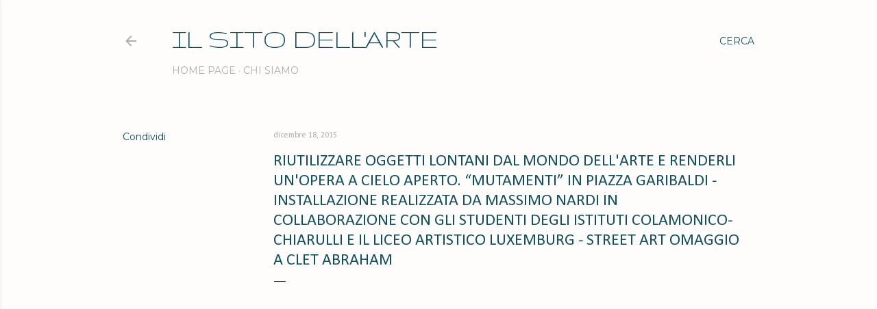

--- FILE ---
content_type: text/html; charset=UTF-8
request_url: https://www.ilsitodellarte.com/2015/12/riutilizzare-oggetti-lontani-dal-mondo.html
body_size: 26109
content:
<!DOCTYPE html>
<html dir='ltr' lang='it'>
<head>
<meta content='width=device-width, initial-scale=1' name='viewport'/>
<title> Riutilizzare oggetti lontani dal mondo dell&#39;arte e renderli un&#39;opera a cielo aperto. &#8220;Mutamenti&#8221; in piazza Garibaldi - installazione realizzata da Massimo Nardi in collaborazione con gli studenti degli istituti Colamonico-Chiarulli e il liceo artistico Luxemburg - Street art omaggio a Clet Abraham</title>
<meta content='text/html; charset=UTF-8' http-equiv='Content-Type'/>
<!-- Chrome, Firefox OS and Opera -->
<meta content='#fefdfb' name='theme-color'/>
<!-- Windows Phone -->
<meta content='#fefdfb' name='msapplication-navbutton-color'/>
<meta content='blogger' name='generator'/>
<link href='https://www.ilsitodellarte.com/favicon.ico' rel='icon' type='image/x-icon'/>
<link href='https://www.ilsitodellarte.com/2015/12/riutilizzare-oggetti-lontani-dal-mondo.html' rel='canonical'/>
<link rel="alternate" type="application/atom+xml" title="IL SITO DELL&#39;ARTE - Atom" href="https://www.ilsitodellarte.com/feeds/posts/default" />
<link rel="alternate" type="application/rss+xml" title="IL SITO DELL&#39;ARTE - RSS" href="https://www.ilsitodellarte.com/feeds/posts/default?alt=rss" />
<link rel="service.post" type="application/atom+xml" title="IL SITO DELL&#39;ARTE - Atom" href="https://www.blogger.com/feeds/8289407540908747376/posts/default" />

<link rel="alternate" type="application/atom+xml" title="IL SITO DELL&#39;ARTE - Atom" href="https://www.ilsitodellarte.com/feeds/149091999720880712/comments/default" />
<!--Can't find substitution for tag [blog.ieCssRetrofitLinks]-->
<link href='https://i.ytimg.com/vi/BcpDBCQ6jsw/hqdefault.jpg' rel='image_src'/>
<meta content='https://www.ilsitodellarte.com/2015/12/riutilizzare-oggetti-lontani-dal-mondo.html' property='og:url'/>
<meta content=' Riutilizzare oggetti lontani dal mondo dell&#39;arte e renderli un&#39;opera a cielo aperto. “Mutamenti” in piazza Garibaldi - installazione realizzata da Massimo Nardi in collaborazione con gli studenti degli istituti Colamonico-Chiarulli e il liceo artistico Luxemburg - Street art omaggio a Clet Abraham' property='og:title'/>
<meta content='      argomento -  recupero - riciclo -  riutilizzo - Street art omaggio a Clet Abraham                &quot;Mutamenti&quot; - l&#39;installazione in p.zz...' property='og:description'/>
<meta content='https://lh3.googleusercontent.com/blogger_img_proxy/AEn0k_tARBGxujuzn5k6qvE3w8C1Pug8QCSE-4VZYDs6NLEyq-DB3pthXc2ciaWQsAui2va9P3Ps07Kt5vuAwPTEjI9GZq5nV5_8Q3qJd8pst_28_zlmxA=w1200-h630-n-k-no-nu' property='og:image'/>
<style type='text/css'>@font-face{font-family:'Calibri';font-style:normal;font-weight:400;font-display:swap;src:url(//fonts.gstatic.com/l/font?kit=J7afnpV-BGlaFfdAhLEY67FIEjg&skey=a1029226f80653a8&v=v15)format('woff2');unicode-range:U+0000-00FF,U+0131,U+0152-0153,U+02BB-02BC,U+02C6,U+02DA,U+02DC,U+0304,U+0308,U+0329,U+2000-206F,U+20AC,U+2122,U+2191,U+2193,U+2212,U+2215,U+FEFF,U+FFFD;}@font-face{font-family:'EB Garamond';font-style:normal;font-weight:400;font-display:swap;src:url(//fonts.gstatic.com/s/ebgaramond/v32/SlGDmQSNjdsmc35JDF1K5E55YMjF_7DPuGi-6_RkCY9_WamXgHlIbvw.woff2)format('woff2');unicode-range:U+0460-052F,U+1C80-1C8A,U+20B4,U+2DE0-2DFF,U+A640-A69F,U+FE2E-FE2F;}@font-face{font-family:'EB Garamond';font-style:normal;font-weight:400;font-display:swap;src:url(//fonts.gstatic.com/s/ebgaramond/v32/SlGDmQSNjdsmc35JDF1K5E55YMjF_7DPuGi-6_RkAI9_WamXgHlIbvw.woff2)format('woff2');unicode-range:U+0301,U+0400-045F,U+0490-0491,U+04B0-04B1,U+2116;}@font-face{font-family:'EB Garamond';font-style:normal;font-weight:400;font-display:swap;src:url(//fonts.gstatic.com/s/ebgaramond/v32/SlGDmQSNjdsmc35JDF1K5E55YMjF_7DPuGi-6_RkCI9_WamXgHlIbvw.woff2)format('woff2');unicode-range:U+1F00-1FFF;}@font-face{font-family:'EB Garamond';font-style:normal;font-weight:400;font-display:swap;src:url(//fonts.gstatic.com/s/ebgaramond/v32/SlGDmQSNjdsmc35JDF1K5E55YMjF_7DPuGi-6_RkB49_WamXgHlIbvw.woff2)format('woff2');unicode-range:U+0370-0377,U+037A-037F,U+0384-038A,U+038C,U+038E-03A1,U+03A3-03FF;}@font-face{font-family:'EB Garamond';font-style:normal;font-weight:400;font-display:swap;src:url(//fonts.gstatic.com/s/ebgaramond/v32/SlGDmQSNjdsmc35JDF1K5E55YMjF_7DPuGi-6_RkC49_WamXgHlIbvw.woff2)format('woff2');unicode-range:U+0102-0103,U+0110-0111,U+0128-0129,U+0168-0169,U+01A0-01A1,U+01AF-01B0,U+0300-0301,U+0303-0304,U+0308-0309,U+0323,U+0329,U+1EA0-1EF9,U+20AB;}@font-face{font-family:'EB Garamond';font-style:normal;font-weight:400;font-display:swap;src:url(//fonts.gstatic.com/s/ebgaramond/v32/SlGDmQSNjdsmc35JDF1K5E55YMjF_7DPuGi-6_RkCo9_WamXgHlIbvw.woff2)format('woff2');unicode-range:U+0100-02BA,U+02BD-02C5,U+02C7-02CC,U+02CE-02D7,U+02DD-02FF,U+0304,U+0308,U+0329,U+1D00-1DBF,U+1E00-1E9F,U+1EF2-1EFF,U+2020,U+20A0-20AB,U+20AD-20C0,U+2113,U+2C60-2C7F,U+A720-A7FF;}@font-face{font-family:'EB Garamond';font-style:normal;font-weight:400;font-display:swap;src:url(//fonts.gstatic.com/s/ebgaramond/v32/SlGDmQSNjdsmc35JDF1K5E55YMjF_7DPuGi-6_RkBI9_WamXgHlI.woff2)format('woff2');unicode-range:U+0000-00FF,U+0131,U+0152-0153,U+02BB-02BC,U+02C6,U+02DA,U+02DC,U+0304,U+0308,U+0329,U+2000-206F,U+20AC,U+2122,U+2191,U+2193,U+2212,U+2215,U+FEFF,U+FFFD;}@font-face{font-family:'Gruppo';font-style:normal;font-weight:400;font-display:swap;src:url(//fonts.gstatic.com/s/gruppo/v23/WwkfxPmzE06v_ZW1UHrBGoIAUOo5.woff2)format('woff2');unicode-range:U+0100-02BA,U+02BD-02C5,U+02C7-02CC,U+02CE-02D7,U+02DD-02FF,U+0304,U+0308,U+0329,U+1D00-1DBF,U+1E00-1E9F,U+1EF2-1EFF,U+2020,U+20A0-20AB,U+20AD-20C0,U+2113,U+2C60-2C7F,U+A720-A7FF;}@font-face{font-family:'Gruppo';font-style:normal;font-weight:400;font-display:swap;src:url(//fonts.gstatic.com/s/gruppo/v23/WwkfxPmzE06v_ZW1XnrBGoIAUA.woff2)format('woff2');unicode-range:U+0000-00FF,U+0131,U+0152-0153,U+02BB-02BC,U+02C6,U+02DA,U+02DC,U+0304,U+0308,U+0329,U+2000-206F,U+20AC,U+2122,U+2191,U+2193,U+2212,U+2215,U+FEFF,U+FFFD;}@font-face{font-family:'Lora';font-style:normal;font-weight:400;font-display:swap;src:url(//fonts.gstatic.com/s/lora/v37/0QI6MX1D_JOuGQbT0gvTJPa787weuxJMkq18ndeYxZ2JTg.woff2)format('woff2');unicode-range:U+0460-052F,U+1C80-1C8A,U+20B4,U+2DE0-2DFF,U+A640-A69F,U+FE2E-FE2F;}@font-face{font-family:'Lora';font-style:normal;font-weight:400;font-display:swap;src:url(//fonts.gstatic.com/s/lora/v37/0QI6MX1D_JOuGQbT0gvTJPa787weuxJFkq18ndeYxZ2JTg.woff2)format('woff2');unicode-range:U+0301,U+0400-045F,U+0490-0491,U+04B0-04B1,U+2116;}@font-face{font-family:'Lora';font-style:normal;font-weight:400;font-display:swap;src:url(//fonts.gstatic.com/s/lora/v37/0QI6MX1D_JOuGQbT0gvTJPa787weuxI9kq18ndeYxZ2JTg.woff2)format('woff2');unicode-range:U+0302-0303,U+0305,U+0307-0308,U+0310,U+0312,U+0315,U+031A,U+0326-0327,U+032C,U+032F-0330,U+0332-0333,U+0338,U+033A,U+0346,U+034D,U+0391-03A1,U+03A3-03A9,U+03B1-03C9,U+03D1,U+03D5-03D6,U+03F0-03F1,U+03F4-03F5,U+2016-2017,U+2034-2038,U+203C,U+2040,U+2043,U+2047,U+2050,U+2057,U+205F,U+2070-2071,U+2074-208E,U+2090-209C,U+20D0-20DC,U+20E1,U+20E5-20EF,U+2100-2112,U+2114-2115,U+2117-2121,U+2123-214F,U+2190,U+2192,U+2194-21AE,U+21B0-21E5,U+21F1-21F2,U+21F4-2211,U+2213-2214,U+2216-22FF,U+2308-230B,U+2310,U+2319,U+231C-2321,U+2336-237A,U+237C,U+2395,U+239B-23B7,U+23D0,U+23DC-23E1,U+2474-2475,U+25AF,U+25B3,U+25B7,U+25BD,U+25C1,U+25CA,U+25CC,U+25FB,U+266D-266F,U+27C0-27FF,U+2900-2AFF,U+2B0E-2B11,U+2B30-2B4C,U+2BFE,U+3030,U+FF5B,U+FF5D,U+1D400-1D7FF,U+1EE00-1EEFF;}@font-face{font-family:'Lora';font-style:normal;font-weight:400;font-display:swap;src:url(//fonts.gstatic.com/s/lora/v37/0QI6MX1D_JOuGQbT0gvTJPa787weuxIvkq18ndeYxZ2JTg.woff2)format('woff2');unicode-range:U+0001-000C,U+000E-001F,U+007F-009F,U+20DD-20E0,U+20E2-20E4,U+2150-218F,U+2190,U+2192,U+2194-2199,U+21AF,U+21E6-21F0,U+21F3,U+2218-2219,U+2299,U+22C4-22C6,U+2300-243F,U+2440-244A,U+2460-24FF,U+25A0-27BF,U+2800-28FF,U+2921-2922,U+2981,U+29BF,U+29EB,U+2B00-2BFF,U+4DC0-4DFF,U+FFF9-FFFB,U+10140-1018E,U+10190-1019C,U+101A0,U+101D0-101FD,U+102E0-102FB,U+10E60-10E7E,U+1D2C0-1D2D3,U+1D2E0-1D37F,U+1F000-1F0FF,U+1F100-1F1AD,U+1F1E6-1F1FF,U+1F30D-1F30F,U+1F315,U+1F31C,U+1F31E,U+1F320-1F32C,U+1F336,U+1F378,U+1F37D,U+1F382,U+1F393-1F39F,U+1F3A7-1F3A8,U+1F3AC-1F3AF,U+1F3C2,U+1F3C4-1F3C6,U+1F3CA-1F3CE,U+1F3D4-1F3E0,U+1F3ED,U+1F3F1-1F3F3,U+1F3F5-1F3F7,U+1F408,U+1F415,U+1F41F,U+1F426,U+1F43F,U+1F441-1F442,U+1F444,U+1F446-1F449,U+1F44C-1F44E,U+1F453,U+1F46A,U+1F47D,U+1F4A3,U+1F4B0,U+1F4B3,U+1F4B9,U+1F4BB,U+1F4BF,U+1F4C8-1F4CB,U+1F4D6,U+1F4DA,U+1F4DF,U+1F4E3-1F4E6,U+1F4EA-1F4ED,U+1F4F7,U+1F4F9-1F4FB,U+1F4FD-1F4FE,U+1F503,U+1F507-1F50B,U+1F50D,U+1F512-1F513,U+1F53E-1F54A,U+1F54F-1F5FA,U+1F610,U+1F650-1F67F,U+1F687,U+1F68D,U+1F691,U+1F694,U+1F698,U+1F6AD,U+1F6B2,U+1F6B9-1F6BA,U+1F6BC,U+1F6C6-1F6CF,U+1F6D3-1F6D7,U+1F6E0-1F6EA,U+1F6F0-1F6F3,U+1F6F7-1F6FC,U+1F700-1F7FF,U+1F800-1F80B,U+1F810-1F847,U+1F850-1F859,U+1F860-1F887,U+1F890-1F8AD,U+1F8B0-1F8BB,U+1F8C0-1F8C1,U+1F900-1F90B,U+1F93B,U+1F946,U+1F984,U+1F996,U+1F9E9,U+1FA00-1FA6F,U+1FA70-1FA7C,U+1FA80-1FA89,U+1FA8F-1FAC6,U+1FACE-1FADC,U+1FADF-1FAE9,U+1FAF0-1FAF8,U+1FB00-1FBFF;}@font-face{font-family:'Lora';font-style:normal;font-weight:400;font-display:swap;src:url(//fonts.gstatic.com/s/lora/v37/0QI6MX1D_JOuGQbT0gvTJPa787weuxJOkq18ndeYxZ2JTg.woff2)format('woff2');unicode-range:U+0102-0103,U+0110-0111,U+0128-0129,U+0168-0169,U+01A0-01A1,U+01AF-01B0,U+0300-0301,U+0303-0304,U+0308-0309,U+0323,U+0329,U+1EA0-1EF9,U+20AB;}@font-face{font-family:'Lora';font-style:normal;font-weight:400;font-display:swap;src:url(//fonts.gstatic.com/s/lora/v37/0QI6MX1D_JOuGQbT0gvTJPa787weuxJPkq18ndeYxZ2JTg.woff2)format('woff2');unicode-range:U+0100-02BA,U+02BD-02C5,U+02C7-02CC,U+02CE-02D7,U+02DD-02FF,U+0304,U+0308,U+0329,U+1D00-1DBF,U+1E00-1E9F,U+1EF2-1EFF,U+2020,U+20A0-20AB,U+20AD-20C0,U+2113,U+2C60-2C7F,U+A720-A7FF;}@font-face{font-family:'Lora';font-style:normal;font-weight:400;font-display:swap;src:url(//fonts.gstatic.com/s/lora/v37/0QI6MX1D_JOuGQbT0gvTJPa787weuxJBkq18ndeYxZ0.woff2)format('woff2');unicode-range:U+0000-00FF,U+0131,U+0152-0153,U+02BB-02BC,U+02C6,U+02DA,U+02DC,U+0304,U+0308,U+0329,U+2000-206F,U+20AC,U+2122,U+2191,U+2193,U+2212,U+2215,U+FEFF,U+FFFD;}@font-face{font-family:'Montserrat';font-style:normal;font-weight:400;font-display:swap;src:url(//fonts.gstatic.com/s/montserrat/v31/JTUSjIg1_i6t8kCHKm459WRhyyTh89ZNpQ.woff2)format('woff2');unicode-range:U+0460-052F,U+1C80-1C8A,U+20B4,U+2DE0-2DFF,U+A640-A69F,U+FE2E-FE2F;}@font-face{font-family:'Montserrat';font-style:normal;font-weight:400;font-display:swap;src:url(//fonts.gstatic.com/s/montserrat/v31/JTUSjIg1_i6t8kCHKm459W1hyyTh89ZNpQ.woff2)format('woff2');unicode-range:U+0301,U+0400-045F,U+0490-0491,U+04B0-04B1,U+2116;}@font-face{font-family:'Montserrat';font-style:normal;font-weight:400;font-display:swap;src:url(//fonts.gstatic.com/s/montserrat/v31/JTUSjIg1_i6t8kCHKm459WZhyyTh89ZNpQ.woff2)format('woff2');unicode-range:U+0102-0103,U+0110-0111,U+0128-0129,U+0168-0169,U+01A0-01A1,U+01AF-01B0,U+0300-0301,U+0303-0304,U+0308-0309,U+0323,U+0329,U+1EA0-1EF9,U+20AB;}@font-face{font-family:'Montserrat';font-style:normal;font-weight:400;font-display:swap;src:url(//fonts.gstatic.com/s/montserrat/v31/JTUSjIg1_i6t8kCHKm459WdhyyTh89ZNpQ.woff2)format('woff2');unicode-range:U+0100-02BA,U+02BD-02C5,U+02C7-02CC,U+02CE-02D7,U+02DD-02FF,U+0304,U+0308,U+0329,U+1D00-1DBF,U+1E00-1E9F,U+1EF2-1EFF,U+2020,U+20A0-20AB,U+20AD-20C0,U+2113,U+2C60-2C7F,U+A720-A7FF;}@font-face{font-family:'Montserrat';font-style:normal;font-weight:400;font-display:swap;src:url(//fonts.gstatic.com/s/montserrat/v31/JTUSjIg1_i6t8kCHKm459WlhyyTh89Y.woff2)format('woff2');unicode-range:U+0000-00FF,U+0131,U+0152-0153,U+02BB-02BC,U+02C6,U+02DA,U+02DC,U+0304,U+0308,U+0329,U+2000-206F,U+20AC,U+2122,U+2191,U+2193,U+2212,U+2215,U+FEFF,U+FFFD;}@font-face{font-family:'Montserrat';font-style:normal;font-weight:700;font-display:swap;src:url(//fonts.gstatic.com/s/montserrat/v31/JTUSjIg1_i6t8kCHKm459WRhyyTh89ZNpQ.woff2)format('woff2');unicode-range:U+0460-052F,U+1C80-1C8A,U+20B4,U+2DE0-2DFF,U+A640-A69F,U+FE2E-FE2F;}@font-face{font-family:'Montserrat';font-style:normal;font-weight:700;font-display:swap;src:url(//fonts.gstatic.com/s/montserrat/v31/JTUSjIg1_i6t8kCHKm459W1hyyTh89ZNpQ.woff2)format('woff2');unicode-range:U+0301,U+0400-045F,U+0490-0491,U+04B0-04B1,U+2116;}@font-face{font-family:'Montserrat';font-style:normal;font-weight:700;font-display:swap;src:url(//fonts.gstatic.com/s/montserrat/v31/JTUSjIg1_i6t8kCHKm459WZhyyTh89ZNpQ.woff2)format('woff2');unicode-range:U+0102-0103,U+0110-0111,U+0128-0129,U+0168-0169,U+01A0-01A1,U+01AF-01B0,U+0300-0301,U+0303-0304,U+0308-0309,U+0323,U+0329,U+1EA0-1EF9,U+20AB;}@font-face{font-family:'Montserrat';font-style:normal;font-weight:700;font-display:swap;src:url(//fonts.gstatic.com/s/montserrat/v31/JTUSjIg1_i6t8kCHKm459WdhyyTh89ZNpQ.woff2)format('woff2');unicode-range:U+0100-02BA,U+02BD-02C5,U+02C7-02CC,U+02CE-02D7,U+02DD-02FF,U+0304,U+0308,U+0329,U+1D00-1DBF,U+1E00-1E9F,U+1EF2-1EFF,U+2020,U+20A0-20AB,U+20AD-20C0,U+2113,U+2C60-2C7F,U+A720-A7FF;}@font-face{font-family:'Montserrat';font-style:normal;font-weight:700;font-display:swap;src:url(//fonts.gstatic.com/s/montserrat/v31/JTUSjIg1_i6t8kCHKm459WlhyyTh89Y.woff2)format('woff2');unicode-range:U+0000-00FF,U+0131,U+0152-0153,U+02BB-02BC,U+02C6,U+02DA,U+02DC,U+0304,U+0308,U+0329,U+2000-206F,U+20AC,U+2122,U+2191,U+2193,U+2212,U+2215,U+FEFF,U+FFFD;}</style>
<style id='page-skin-1' type='text/css'><!--
/*! normalize.css v3.0.1 | MIT License | git.io/normalize */html{font-family:sans-serif;-ms-text-size-adjust:100%;-webkit-text-size-adjust:100%}body{margin:0}article,aside,details,figcaption,figure,footer,header,hgroup,main,nav,section,summary{display:block}audio,canvas,progress,video{display:inline-block;vertical-align:baseline}audio:not([controls]){display:none;height:0}[hidden],template{display:none}a{background:transparent}a:active,a:hover{outline:0}abbr[title]{border-bottom:1px dotted}b,strong{font-weight:bold}dfn{font-style:italic}h1{font-size:2em;margin:.67em 0}mark{background:#ff0;color:#000}small{font-size:80%}sub,sup{font-size:75%;line-height:0;position:relative;vertical-align:baseline}sup{top:-0.5em}sub{bottom:-0.25em}img{border:0}svg:not(:root){overflow:hidden}figure{margin:1em 40px}hr{-moz-box-sizing:content-box;box-sizing:content-box;height:0}pre{overflow:auto}code,kbd,pre,samp{font-family:monospace,monospace;font-size:1em}button,input,optgroup,select,textarea{color:inherit;font:inherit;margin:0}button{overflow:visible}button,select{text-transform:none}button,html input[type="button"],input[type="reset"],input[type="submit"]{-webkit-appearance:button;cursor:pointer}button[disabled],html input[disabled]{cursor:default}button::-moz-focus-inner,input::-moz-focus-inner{border:0;padding:0}input{line-height:normal}input[type="checkbox"],input[type="radio"]{box-sizing:border-box;padding:0}input[type="number"]::-webkit-inner-spin-button,input[type="number"]::-webkit-outer-spin-button{height:auto}input[type="search"]{-webkit-appearance:textfield;-moz-box-sizing:content-box;-webkit-box-sizing:content-box;box-sizing:content-box}input[type="search"]::-webkit-search-cancel-button,input[type="search"]::-webkit-search-decoration{-webkit-appearance:none}fieldset{border:1px solid #c0c0c0;margin:0 2px;padding:.35em .625em .75em}legend{border:0;padding:0}textarea{overflow:auto}optgroup{font-weight:bold}table{border-collapse:collapse;border-spacing:0}td,th{padding:0}
/*!************************************************
* Blogger Template Style
* Name: Soho
**************************************************/
body{
overflow-wrap:break-word;
word-break:break-word;
word-wrap:break-word
}
.hidden{
display:none
}
.invisible{
visibility:hidden
}
.container::after,.float-container::after{
clear:both;
content:"";
display:table
}
.clearboth{
clear:both
}
#comments .comment .comment-actions,.subscribe-popup .FollowByEmail .follow-by-email-submit{
background:0 0;
border:0;
box-shadow:none;
color:#c74848;
cursor:pointer;
font-size:14px;
font-weight:700;
outline:0;
text-decoration:none;
text-transform:uppercase;
width:auto
}
.dim-overlay{
background-color:rgba(0,0,0,.54);
height:100vh;
left:0;
position:fixed;
top:0;
width:100%
}
#sharing-dim-overlay{
background-color:transparent
}
input::-ms-clear{
display:none
}
.blogger-logo,.svg-icon-24.blogger-logo{
fill:#ff9800;
opacity:1
}
.loading-spinner-large{
-webkit-animation:mspin-rotate 1.568s infinite linear;
animation:mspin-rotate 1.568s infinite linear;
height:48px;
overflow:hidden;
position:absolute;
width:48px;
z-index:200
}
.loading-spinner-large>div{
-webkit-animation:mspin-revrot 5332ms infinite steps(4);
animation:mspin-revrot 5332ms infinite steps(4)
}
.loading-spinner-large>div>div{
-webkit-animation:mspin-singlecolor-large-film 1333ms infinite steps(81);
animation:mspin-singlecolor-large-film 1333ms infinite steps(81);
background-size:100%;
height:48px;
width:3888px
}
.mspin-black-large>div>div,.mspin-grey_54-large>div>div{
background-image:url(https://www.blogblog.com/indie/mspin_black_large.svg)
}
.mspin-white-large>div>div{
background-image:url(https://www.blogblog.com/indie/mspin_white_large.svg)
}
.mspin-grey_54-large{
opacity:.54
}
@-webkit-keyframes mspin-singlecolor-large-film{
from{
-webkit-transform:translateX(0);
transform:translateX(0)
}
to{
-webkit-transform:translateX(-3888px);
transform:translateX(-3888px)
}
}
@keyframes mspin-singlecolor-large-film{
from{
-webkit-transform:translateX(0);
transform:translateX(0)
}
to{
-webkit-transform:translateX(-3888px);
transform:translateX(-3888px)
}
}
@-webkit-keyframes mspin-rotate{
from{
-webkit-transform:rotate(0);
transform:rotate(0)
}
to{
-webkit-transform:rotate(360deg);
transform:rotate(360deg)
}
}
@keyframes mspin-rotate{
from{
-webkit-transform:rotate(0);
transform:rotate(0)
}
to{
-webkit-transform:rotate(360deg);
transform:rotate(360deg)
}
}
@-webkit-keyframes mspin-revrot{
from{
-webkit-transform:rotate(0);
transform:rotate(0)
}
to{
-webkit-transform:rotate(-360deg);
transform:rotate(-360deg)
}
}
@keyframes mspin-revrot{
from{
-webkit-transform:rotate(0);
transform:rotate(0)
}
to{
-webkit-transform:rotate(-360deg);
transform:rotate(-360deg)
}
}
.skip-navigation{
background-color:#fff;
box-sizing:border-box;
color:#000;
display:block;
height:0;
left:0;
line-height:50px;
overflow:hidden;
padding-top:0;
position:fixed;
text-align:center;
top:0;
-webkit-transition:box-shadow .3s,height .3s,padding-top .3s;
transition:box-shadow .3s,height .3s,padding-top .3s;
width:100%;
z-index:900
}
.skip-navigation:focus{
box-shadow:0 4px 5px 0 rgba(0,0,0,.14),0 1px 10px 0 rgba(0,0,0,.12),0 2px 4px -1px rgba(0,0,0,.2);
height:50px
}
#main{
outline:0
}
.main-heading{
position:absolute;
clip:rect(1px,1px,1px,1px);
padding:0;
border:0;
height:1px;
width:1px;
overflow:hidden
}
.Attribution{
margin-top:1em;
text-align:center
}
.Attribution .blogger img,.Attribution .blogger svg{
vertical-align:bottom
}
.Attribution .blogger img{
margin-right:.5em
}
.Attribution div{
line-height:24px;
margin-top:.5em
}
.Attribution .copyright,.Attribution .image-attribution{
font-size:.7em;
margin-top:1.5em
}
.BLOG_mobile_video_class{
display:none
}
.bg-photo{
background-attachment:scroll!important
}
body .CSS_LIGHTBOX{
z-index:900
}
.extendable .show-less,.extendable .show-more{
border-color:#c74848;
color:#c74848;
margin-top:8px
}
.extendable .show-less.hidden,.extendable .show-more.hidden{
display:none
}
.inline-ad{
display:none;
max-width:100%;
overflow:hidden
}
.adsbygoogle{
display:block
}
#cookieChoiceInfo{
bottom:0;
top:auto
}
iframe.b-hbp-video{
border:0
}
.post-body img{
max-width:100%
}
.post-body iframe{
max-width:100%
}
.post-body a[imageanchor="1"]{
display:inline-block
}
.byline{
margin-right:1em
}
.byline:last-child{
margin-right:0
}
.link-copied-dialog{
max-width:520px;
outline:0
}
.link-copied-dialog .modal-dialog-buttons{
margin-top:8px
}
.link-copied-dialog .goog-buttonset-default{
background:0 0;
border:0
}
.link-copied-dialog .goog-buttonset-default:focus{
outline:0
}
.paging-control-container{
margin-bottom:16px
}
.paging-control-container .paging-control{
display:inline-block
}
.paging-control-container .comment-range-text::after,.paging-control-container .paging-control{
color:#c74848
}
.paging-control-container .comment-range-text,.paging-control-container .paging-control{
margin-right:8px
}
.paging-control-container .comment-range-text::after,.paging-control-container .paging-control::after{
content:"\b7";
cursor:default;
padding-left:8px;
pointer-events:none
}
.paging-control-container .comment-range-text:last-child::after,.paging-control-container .paging-control:last-child::after{
content:none
}
.byline.reactions iframe{
height:20px
}
.b-notification{
color:#000;
background-color:#fff;
border-bottom:solid 1px #000;
box-sizing:border-box;
padding:16px 32px;
text-align:center
}
.b-notification.visible{
-webkit-transition:margin-top .3s cubic-bezier(.4,0,.2,1);
transition:margin-top .3s cubic-bezier(.4,0,.2,1)
}
.b-notification.invisible{
position:absolute
}
.b-notification-close{
position:absolute;
right:8px;
top:8px
}
.no-posts-message{
line-height:40px;
text-align:center
}
@media screen and (max-width:1162px){
body.item-view .post-body a[imageanchor="1"][style*="float: left;"],body.item-view .post-body a[imageanchor="1"][style*="float: right;"]{
float:none!important;
clear:none!important
}
body.item-view .post-body a[imageanchor="1"] img{
display:block;
height:auto;
margin:0 auto
}
body.item-view .post-body>.separator:first-child>a[imageanchor="1"]:first-child{
margin-top:20px
}
.post-body a[imageanchor]{
display:block
}
body.item-view .post-body a[imageanchor="1"]{
margin-left:0!important;
margin-right:0!important
}
body.item-view .post-body a[imageanchor="1"]+a[imageanchor="1"]{
margin-top:16px
}
}
.item-control{
display:none
}
#comments{
border-top:1px dashed rgba(0,0,0,.54);
margin-top:20px;
padding:20px
}
#comments .comment-thread ol{
margin:0;
padding-left:0;
padding-left:0
}
#comments .comment .comment-replybox-single,#comments .comment-thread .comment-replies{
margin-left:60px
}
#comments .comment-thread .thread-count{
display:none
}
#comments .comment{
list-style-type:none;
padding:0 0 30px;
position:relative
}
#comments .comment .comment{
padding-bottom:8px
}
.comment .avatar-image-container{
position:absolute
}
.comment .avatar-image-container img{
border-radius:50%
}
.avatar-image-container svg,.comment .avatar-image-container .avatar-icon{
border-radius:50%;
border:solid 1px #000000;
box-sizing:border-box;
fill:#000000;
height:35px;
margin:0;
padding:7px;
width:35px
}
.comment .comment-block{
margin-top:10px;
margin-left:60px;
padding-bottom:0
}
#comments .comment-author-header-wrapper{
margin-left:40px
}
#comments .comment .thread-expanded .comment-block{
padding-bottom:20px
}
#comments .comment .comment-header .user,#comments .comment .comment-header .user a{
color:#000000;
font-style:normal;
font-weight:700
}
#comments .comment .comment-actions{
bottom:0;
margin-bottom:15px;
position:absolute
}
#comments .comment .comment-actions>*{
margin-right:8px
}
#comments .comment .comment-header .datetime{
bottom:0;
color:rgba(106, 106, 106, 0.54);
display:inline-block;
font-size:13px;
font-style:italic;
margin-left:8px
}
#comments .comment .comment-footer .comment-timestamp a,#comments .comment .comment-header .datetime a{
color:rgba(106, 106, 106, 0.54)
}
#comments .comment .comment-content,.comment .comment-body{
margin-top:12px;
word-break:break-word
}
.comment-body{
margin-bottom:12px
}
#comments.embed[data-num-comments="0"]{
border:0;
margin-top:0;
padding-top:0
}
#comments.embed[data-num-comments="0"] #comment-post-message,#comments.embed[data-num-comments="0"] div.comment-form>p,#comments.embed[data-num-comments="0"] p.comment-footer{
display:none
}
#comment-editor-src{
display:none
}
.comments .comments-content .loadmore.loaded{
max-height:0;
opacity:0;
overflow:hidden
}
.extendable .remaining-items{
height:0;
overflow:hidden;
-webkit-transition:height .3s cubic-bezier(.4,0,.2,1);
transition:height .3s cubic-bezier(.4,0,.2,1)
}
.extendable .remaining-items.expanded{
height:auto
}
.svg-icon-24,.svg-icon-24-button{
cursor:pointer;
height:24px;
width:24px;
min-width:24px
}
.touch-icon{
margin:-12px;
padding:12px
}
.touch-icon:active,.touch-icon:focus{
background-color:rgba(153,153,153,.4);
border-radius:50%
}
svg:not(:root).touch-icon{
overflow:visible
}
html[dir=rtl] .rtl-reversible-icon{
-webkit-transform:scaleX(-1);
-ms-transform:scaleX(-1);
transform:scaleX(-1)
}
.svg-icon-24-button,.touch-icon-button{
background:0 0;
border:0;
margin:0;
outline:0;
padding:0
}
.touch-icon-button .touch-icon:active,.touch-icon-button .touch-icon:focus{
background-color:transparent
}
.touch-icon-button:active .touch-icon,.touch-icon-button:focus .touch-icon{
background-color:rgba(153,153,153,.4);
border-radius:50%
}
.Profile .default-avatar-wrapper .avatar-icon{
border-radius:50%;
border:solid 1px #000000;
box-sizing:border-box;
fill:#000000;
margin:0
}
.Profile .individual .default-avatar-wrapper .avatar-icon{
padding:25px
}
.Profile .individual .avatar-icon,.Profile .individual .profile-img{
height:120px;
width:120px
}
.Profile .team .default-avatar-wrapper .avatar-icon{
padding:8px
}
.Profile .team .avatar-icon,.Profile .team .default-avatar-wrapper,.Profile .team .profile-img{
height:40px;
width:40px
}
.snippet-container{
margin:0;
position:relative;
overflow:hidden
}
.snippet-fade{
bottom:0;
box-sizing:border-box;
position:absolute;
width:96px
}
.snippet-fade{
right:0
}
.snippet-fade:after{
content:"\2026"
}
.snippet-fade:after{
float:right
}
.centered-top-container.sticky{
left:0;
position:fixed;
right:0;
top:0;
width:auto;
z-index:50;
-webkit-transition-property:opacity,-webkit-transform;
transition-property:opacity,-webkit-transform;
transition-property:transform,opacity;
transition-property:transform,opacity,-webkit-transform;
-webkit-transition-duration:.2s;
transition-duration:.2s;
-webkit-transition-timing-function:cubic-bezier(.4,0,.2,1);
transition-timing-function:cubic-bezier(.4,0,.2,1)
}
.centered-top-placeholder{
display:none
}
.collapsed-header .centered-top-placeholder{
display:block
}
.centered-top-container .Header .replaced h1,.centered-top-placeholder .Header .replaced h1{
display:none
}
.centered-top-container.sticky .Header .replaced h1{
display:block
}
.centered-top-container.sticky .Header .header-widget{
background:0 0
}
.centered-top-container.sticky .Header .header-image-wrapper{
display:none
}
.centered-top-container img,.centered-top-placeholder img{
max-width:100%
}
.collapsible{
-webkit-transition:height .3s cubic-bezier(.4,0,.2,1);
transition:height .3s cubic-bezier(.4,0,.2,1)
}
.collapsible,.collapsible>summary{
display:block;
overflow:hidden
}
.collapsible>:not(summary){
display:none
}
.collapsible[open]>:not(summary){
display:block
}
.collapsible:focus,.collapsible>summary:focus{
outline:0
}
.collapsible>summary{
cursor:pointer;
display:block;
padding:0
}
.collapsible:focus>summary,.collapsible>summary:focus{
background-color:transparent
}
.collapsible>summary::-webkit-details-marker{
display:none
}
.collapsible-title{
-webkit-box-align:center;
-webkit-align-items:center;
-ms-flex-align:center;
align-items:center;
display:-webkit-box;
display:-webkit-flex;
display:-ms-flexbox;
display:flex
}
.collapsible-title .title{
-webkit-box-flex:1;
-webkit-flex:1 1 auto;
-ms-flex:1 1 auto;
flex:1 1 auto;
-webkit-box-ordinal-group:1;
-webkit-order:0;
-ms-flex-order:0;
order:0;
overflow:hidden;
text-overflow:ellipsis;
white-space:nowrap
}
.collapsible-title .chevron-down,.collapsible[open] .collapsible-title .chevron-up{
display:block
}
.collapsible-title .chevron-up,.collapsible[open] .collapsible-title .chevron-down{
display:none
}
.flat-button{
cursor:pointer;
display:inline-block;
font-weight:700;
text-transform:uppercase;
border-radius:2px;
padding:8px;
margin:-8px
}
.flat-icon-button{
background:0 0;
border:0;
margin:0;
outline:0;
padding:0;
margin:-12px;
padding:12px;
cursor:pointer;
box-sizing:content-box;
display:inline-block;
line-height:0
}
.flat-icon-button,.flat-icon-button .splash-wrapper{
border-radius:50%
}
.flat-icon-button .splash.animate{
-webkit-animation-duration:.3s;
animation-duration:.3s
}
.overflowable-container{
max-height:28px;
overflow:hidden;
position:relative
}
.overflow-button{
cursor:pointer
}
#overflowable-dim-overlay{
background:0 0
}
.overflow-popup{
box-shadow:0 2px 2px 0 rgba(0,0,0,.14),0 3px 1px -2px rgba(0,0,0,.2),0 1px 5px 0 rgba(0,0,0,.12);
background-color:#fefdfb;
left:0;
max-width:calc(100% - 32px);
position:absolute;
top:0;
visibility:hidden;
z-index:101
}
.overflow-popup ul{
list-style:none
}
.overflow-popup .tabs li,.overflow-popup li{
display:block;
height:auto
}
.overflow-popup .tabs li{
padding-left:0;
padding-right:0
}
.overflow-button.hidden,.overflow-popup .tabs li.hidden,.overflow-popup li.hidden{
display:none
}
.search{
display:-webkit-box;
display:-webkit-flex;
display:-ms-flexbox;
display:flex;
line-height:24px;
width:24px
}
.search.focused{
width:100%
}
.search.focused .section{
width:100%
}
.search form{
z-index:101
}
.search h3{
display:none
}
.search form{
display:-webkit-box;
display:-webkit-flex;
display:-ms-flexbox;
display:flex;
-webkit-box-flex:1;
-webkit-flex:1 0 0;
-ms-flex:1 0 0px;
flex:1 0 0;
border-bottom:solid 1px transparent;
padding-bottom:8px
}
.search form>*{
display:none
}
.search.focused form>*{
display:block
}
.search .search-input label{
display:none
}
.centered-top-placeholder.cloned .search form{
z-index:30
}
.search.focused form{
border-color:rgba(106, 106, 106, 0.54);
position:relative;
width:auto
}
.collapsed-header .centered-top-container .search.focused form{
border-bottom-color:transparent
}
.search-expand{
-webkit-box-flex:0;
-webkit-flex:0 0 auto;
-ms-flex:0 0 auto;
flex:0 0 auto
}
.search-expand-text{
display:none
}
.search-close{
display:inline;
vertical-align:middle
}
.search-input{
-webkit-box-flex:1;
-webkit-flex:1 0 1px;
-ms-flex:1 0 1px;
flex:1 0 1px
}
.search-input input{
background:0 0;
border:0;
box-sizing:border-box;
color:rgba(106, 106, 106, 0.54);
display:inline-block;
outline:0;
width:calc(100% - 48px)
}
.search-input input.no-cursor{
color:transparent;
text-shadow:0 0 0 rgba(106, 106, 106, 0.54)
}
.collapsed-header .centered-top-container .search-action,.collapsed-header .centered-top-container .search-input input{
color:rgba(106, 106, 106, 0.54)
}
.collapsed-header .centered-top-container .search-input input.no-cursor{
color:transparent;
text-shadow:0 0 0 rgba(106, 106, 106, 0.54)
}
.collapsed-header .centered-top-container .search-input input.no-cursor:focus,.search-input input.no-cursor:focus{
outline:0
}
.search-focused>*{
visibility:hidden
}
.search-focused .search,.search-focused .search-icon{
visibility:visible
}
.search.focused .search-action{
display:block
}
.search.focused .search-action:disabled{
opacity:.3
}
.widget.Sharing .sharing-button{
display:none
}
.widget.Sharing .sharing-buttons li{
padding:0
}
.widget.Sharing .sharing-buttons li span{
display:none
}
.post-share-buttons{
position:relative
}
.centered-bottom .share-buttons .svg-icon-24,.share-buttons .svg-icon-24{
fill:#000000
}
.sharing-open.touch-icon-button:active .touch-icon,.sharing-open.touch-icon-button:focus .touch-icon{
background-color:transparent
}
.share-buttons{
background-color:#fefdfb;
border-radius:2px;
box-shadow:0 2px 2px 0 rgba(0,0,0,.14),0 3px 1px -2px rgba(0,0,0,.2),0 1px 5px 0 rgba(0,0,0,.12);
color:#000000;
list-style:none;
margin:0;
padding:8px 0;
position:absolute;
top:-11px;
min-width:200px;
z-index:101
}
.share-buttons.hidden{
display:none
}
.sharing-button{
background:0 0;
border:0;
margin:0;
outline:0;
padding:0;
cursor:pointer
}
.share-buttons li{
margin:0;
height:48px
}
.share-buttons li:last-child{
margin-bottom:0
}
.share-buttons li .sharing-platform-button{
box-sizing:border-box;
cursor:pointer;
display:block;
height:100%;
margin-bottom:0;
padding:0 16px;
position:relative;
width:100%
}
.share-buttons li .sharing-platform-button:focus,.share-buttons li .sharing-platform-button:hover{
background-color:rgba(128,128,128,.1);
outline:0
}
.share-buttons li svg[class*=" sharing-"],.share-buttons li svg[class^=sharing-]{
position:absolute;
top:10px
}
.share-buttons li span.sharing-platform-button{
position:relative;
top:0
}
.share-buttons li .platform-sharing-text{
display:block;
font-size:16px;
line-height:48px;
white-space:nowrap
}
.share-buttons li .platform-sharing-text{
margin-left:56px
}
.sidebar-container{
background-color:#f7f7f7;
max-width:284px;
overflow-y:auto;
-webkit-transition-property:-webkit-transform;
transition-property:-webkit-transform;
transition-property:transform;
transition-property:transform,-webkit-transform;
-webkit-transition-duration:.3s;
transition-duration:.3s;
-webkit-transition-timing-function:cubic-bezier(0,0,.2,1);
transition-timing-function:cubic-bezier(0,0,.2,1);
width:284px;
z-index:101;
-webkit-overflow-scrolling:touch
}
.sidebar-container .navigation{
line-height:0;
padding:16px
}
.sidebar-container .sidebar-back{
cursor:pointer
}
.sidebar-container .widget{
background:0 0;
margin:0 16px;
padding:16px 0
}
.sidebar-container .widget .title{
color:rgba(106, 106, 106, 0.54);
margin:0
}
.sidebar-container .widget ul{
list-style:none;
margin:0;
padding:0
}
.sidebar-container .widget ul ul{
margin-left:1em
}
.sidebar-container .widget li{
font-size:16px;
line-height:normal
}
.sidebar-container .widget+.widget{
border-top:1px dashed rgba(106, 106, 106, 0.54)
}
.BlogArchive li{
margin:16px 0
}
.BlogArchive li:last-child{
margin-bottom:0
}
.Label li a{
display:inline-block
}
.BlogArchive .post-count,.Label .label-count{
float:right;
margin-left:.25em
}
.BlogArchive .post-count::before,.Label .label-count::before{
content:"("
}
.BlogArchive .post-count::after,.Label .label-count::after{
content:")"
}
.widget.Translate .skiptranslate>div{
display:block!important
}
.widget.Profile .profile-link{
display:-webkit-box;
display:-webkit-flex;
display:-ms-flexbox;
display:flex
}
.widget.Profile .team-member .default-avatar-wrapper,.widget.Profile .team-member .profile-img{
-webkit-box-flex:0;
-webkit-flex:0 0 auto;
-ms-flex:0 0 auto;
flex:0 0 auto;
margin-right:1em
}
.widget.Profile .individual .profile-link{
-webkit-box-orient:vertical;
-webkit-box-direction:normal;
-webkit-flex-direction:column;
-ms-flex-direction:column;
flex-direction:column
}
.widget.Profile .team .profile-link .profile-name{
-webkit-align-self:center;
-ms-flex-item-align:center;
align-self:center;
display:block;
-webkit-box-flex:1;
-webkit-flex:1 1 auto;
-ms-flex:1 1 auto;
flex:1 1 auto
}
.dim-overlay{
background-color:rgba(0,0,0,.54);
z-index:100
}
body.sidebar-visible{
overflow-y:hidden
}
@media screen and (max-width:1439px){
.sidebar-container{
bottom:0;
position:fixed;
top:0;
left:0;
right:auto
}
.sidebar-container.sidebar-invisible{
-webkit-transition-timing-function:cubic-bezier(.4,0,.6,1);
transition-timing-function:cubic-bezier(.4,0,.6,1)
}
html[dir=ltr] .sidebar-container.sidebar-invisible{
-webkit-transform:translateX(-284px);
-ms-transform:translateX(-284px);
transform:translateX(-284px)
}
html[dir=rtl] .sidebar-container.sidebar-invisible{
-webkit-transform:translateX(284px);
-ms-transform:translateX(284px);
transform:translateX(284px)
}
}
@media screen and (min-width:1440px){
.sidebar-container{
position:absolute;
top:0;
left:0;
right:auto
}
.sidebar-container .navigation{
display:none
}
}
.dialog{
box-shadow:0 2px 2px 0 rgba(0,0,0,.14),0 3px 1px -2px rgba(0,0,0,.2),0 1px 5px 0 rgba(0,0,0,.12);
background:#fefdfb;
box-sizing:border-box;
color:#000000;
padding:30px;
position:fixed;
text-align:center;
width:calc(100% - 24px);
z-index:101
}
.dialog input[type=email],.dialog input[type=text]{
background-color:transparent;
border:0;
border-bottom:solid 1px rgba(0,0,0,.12);
color:#000000;
display:block;
font-family:EB Garamond, serif;
font-size:16px;
line-height:24px;
margin:auto;
padding-bottom:7px;
outline:0;
text-align:center;
width:100%
}
.dialog input[type=email]::-webkit-input-placeholder,.dialog input[type=text]::-webkit-input-placeholder{
color:#000000
}
.dialog input[type=email]::-moz-placeholder,.dialog input[type=text]::-moz-placeholder{
color:#000000
}
.dialog input[type=email]:-ms-input-placeholder,.dialog input[type=text]:-ms-input-placeholder{
color:#000000
}
.dialog input[type=email]::-ms-input-placeholder,.dialog input[type=text]::-ms-input-placeholder{
color:#000000
}
.dialog input[type=email]::placeholder,.dialog input[type=text]::placeholder{
color:#000000
}
.dialog input[type=email]:focus,.dialog input[type=text]:focus{
border-bottom:solid 2px #c74848;
padding-bottom:6px
}
.dialog input.no-cursor{
color:transparent;
text-shadow:0 0 0 #000000
}
.dialog input.no-cursor:focus{
outline:0
}
.dialog input.no-cursor:focus{
outline:0
}
.dialog input[type=submit]{
font-family:EB Garamond, serif
}
.dialog .goog-buttonset-default{
color:#c74848
}
.subscribe-popup{
max-width:364px
}
.subscribe-popup h3{
color:#45818e;
font-size:1.8em;
margin-top:0
}
.subscribe-popup .FollowByEmail h3{
display:none
}
.subscribe-popup .FollowByEmail .follow-by-email-submit{
color:#c74848;
display:inline-block;
margin:0 auto;
margin-top:24px;
width:auto;
white-space:normal
}
.subscribe-popup .FollowByEmail .follow-by-email-submit:disabled{
cursor:default;
opacity:.3
}
@media (max-width:800px){
.blog-name div.widget.Subscribe{
margin-bottom:16px
}
body.item-view .blog-name div.widget.Subscribe{
margin:8px auto 16px auto;
width:100%
}
}
body#layout .bg-photo,body#layout .bg-photo-overlay{
display:none
}
body#layout .page_body{
padding:0;
position:relative;
top:0
}
body#layout .page{
display:inline-block;
left:inherit;
position:relative;
vertical-align:top;
width:540px
}
body#layout .centered{
max-width:954px
}
body#layout .navigation{
display:none
}
body#layout .sidebar-container{
display:inline-block;
width:40%
}
body#layout .hamburger-menu,body#layout .search{
display:none
}
body{
background-color:#fefdfb;
color:#000000;
font:normal 400 20px EB Garamond, serif;
height:100%;
margin:0;
min-height:100vh
}
h1,h2,h3,h4,h5,h6{
font-weight:400
}
a{
color:#c74848;
text-decoration:none
}
.dim-overlay{
z-index:100
}
body.sidebar-visible .page_body{
overflow-y:scroll
}
.widget .title{
color:rgba(106, 106, 106, 0.54);
font:normal 400 12px Montserrat, sans-serif
}
.extendable .show-less,.extendable .show-more{
color:#134f5c;
font:normal 400 12px Montserrat, sans-serif;
margin:12px -8px 0 -8px;
text-transform:uppercase
}
.footer .widget,.main .widget{
margin:50px 0
}
.main .widget .title{
text-transform:uppercase
}
.inline-ad{
display:block;
margin-top:50px
}
.adsbygoogle{
text-align:center
}
.page_body{
display:-webkit-box;
display:-webkit-flex;
display:-ms-flexbox;
display:flex;
-webkit-box-orient:vertical;
-webkit-box-direction:normal;
-webkit-flex-direction:column;
-ms-flex-direction:column;
flex-direction:column;
min-height:100vh;
position:relative;
z-index:20
}
.page_body>*{
-webkit-box-flex:0;
-webkit-flex:0 0 auto;
-ms-flex:0 0 auto;
flex:0 0 auto
}
.page_body>#footer{
margin-top:auto
}
.centered-bottom,.centered-top{
margin:0 32px;
max-width:100%
}
.centered-top{
padding-bottom:12px;
padding-top:12px
}
.sticky .centered-top{
padding-bottom:0;
padding-top:0
}
.centered-top-container,.centered-top-placeholder{
background:#fefdfb
}
.centered-top{
display:-webkit-box;
display:-webkit-flex;
display:-ms-flexbox;
display:flex;
-webkit-flex-wrap:wrap;
-ms-flex-wrap:wrap;
flex-wrap:wrap;
-webkit-box-pack:justify;
-webkit-justify-content:space-between;
-ms-flex-pack:justify;
justify-content:space-between;
position:relative
}
.sticky .centered-top{
-webkit-flex-wrap:nowrap;
-ms-flex-wrap:nowrap;
flex-wrap:nowrap
}
.centered-top-container .svg-icon-24,.centered-top-placeholder .svg-icon-24{
fill:rgba(106, 106, 106, 0.54)
}
.back-button-container,.hamburger-menu-container{
-webkit-box-flex:0;
-webkit-flex:0 0 auto;
-ms-flex:0 0 auto;
flex:0 0 auto;
height:48px;
-webkit-box-ordinal-group:2;
-webkit-order:1;
-ms-flex-order:1;
order:1
}
.sticky .back-button-container,.sticky .hamburger-menu-container{
-webkit-box-ordinal-group:2;
-webkit-order:1;
-ms-flex-order:1;
order:1
}
.back-button,.hamburger-menu,.search-expand-icon{
cursor:pointer;
margin-top:0
}
.search{
-webkit-box-align:start;
-webkit-align-items:flex-start;
-ms-flex-align:start;
align-items:flex-start;
-webkit-box-flex:0;
-webkit-flex:0 0 auto;
-ms-flex:0 0 auto;
flex:0 0 auto;
height:48px;
margin-left:24px;
-webkit-box-ordinal-group:4;
-webkit-order:3;
-ms-flex-order:3;
order:3
}
.search,.search.focused{
width:auto
}
.search.focused{
position:static
}
.sticky .search{
display:none;
-webkit-box-ordinal-group:5;
-webkit-order:4;
-ms-flex-order:4;
order:4
}
.search .section{
right:0;
margin-top:12px;
position:absolute;
top:12px;
width:0
}
.sticky .search .section{
top:0
}
.search-expand{
background:0 0;
border:0;
margin:0;
outline:0;
padding:0;
color:#134f5c;
cursor:pointer;
-webkit-box-flex:0;
-webkit-flex:0 0 auto;
-ms-flex:0 0 auto;
flex:0 0 auto;
font:normal 400 12px Montserrat, sans-serif;
text-transform:uppercase;
word-break:normal
}
.search.focused .search-expand{
visibility:hidden
}
.search .dim-overlay{
background:0 0
}
.search.focused .section{
max-width:400px
}
.search.focused form{
border-color:rgba(106, 106, 106, 0.54);
height:24px
}
.search.focused .search-input{
display:-webkit-box;
display:-webkit-flex;
display:-ms-flexbox;
display:flex;
-webkit-box-flex:1;
-webkit-flex:1 1 auto;
-ms-flex:1 1 auto;
flex:1 1 auto
}
.search-input input{
-webkit-box-flex:1;
-webkit-flex:1 1 auto;
-ms-flex:1 1 auto;
flex:1 1 auto;
font:normal 400 16px Montserrat, sans-serif
}
.search input[type=submit]{
display:none
}
.subscribe-section-container{
-webkit-box-flex:1;
-webkit-flex:1 0 auto;
-ms-flex:1 0 auto;
flex:1 0 auto;
margin-left:24px;
-webkit-box-ordinal-group:3;
-webkit-order:2;
-ms-flex-order:2;
order:2;
text-align:right
}
.sticky .subscribe-section-container{
-webkit-box-flex:0;
-webkit-flex:0 0 auto;
-ms-flex:0 0 auto;
flex:0 0 auto;
-webkit-box-ordinal-group:4;
-webkit-order:3;
-ms-flex-order:3;
order:3
}
.subscribe-button{
background:0 0;
border:0;
margin:0;
outline:0;
padding:0;
color:#134f5c;
cursor:pointer;
display:inline-block;
font:normal 400 12px Montserrat, sans-serif;
line-height:48px;
margin:0;
text-transform:uppercase;
word-break:normal
}
.subscribe-popup h3{
color:rgba(106, 106, 106, 0.54);
font:normal 400 12px Montserrat, sans-serif;
margin-bottom:24px;
text-transform:uppercase
}
.subscribe-popup div.widget.FollowByEmail .follow-by-email-address{
color:#000000;
font:normal 400 12px Montserrat, sans-serif
}
.subscribe-popup div.widget.FollowByEmail .follow-by-email-submit{
color:#134f5c;
font:normal 400 12px Montserrat, sans-serif;
margin-top:24px;
text-transform:uppercase
}
.blog-name{
-webkit-box-flex:1;
-webkit-flex:1 1 100%;
-ms-flex:1 1 100%;
flex:1 1 100%;
-webkit-box-ordinal-group:5;
-webkit-order:4;
-ms-flex-order:4;
order:4;
overflow:hidden
}
.sticky .blog-name{
-webkit-box-flex:1;
-webkit-flex:1 1 auto;
-ms-flex:1 1 auto;
flex:1 1 auto;
margin:0 12px;
-webkit-box-ordinal-group:3;
-webkit-order:2;
-ms-flex-order:2;
order:2
}
body.search-view .centered-top.search-focused .blog-name{
display:none
}
.widget.Header h1{
font:normal 400 18px EB Garamond, serif;
margin:0;
text-transform:uppercase
}
.widget.Header h1,.widget.Header h1 a{
color:#134f5c
}
.widget.Header p{
color:rgba(106, 106, 106, 0.54);
font:normal 400 12px Montserrat, sans-serif;
line-height:1.7
}
.sticky .widget.Header h1{
font-size:16px;
line-height:48px;
overflow:hidden;
overflow-wrap:normal;
text-overflow:ellipsis;
white-space:nowrap;
word-wrap:normal
}
.sticky .widget.Header p{
display:none
}
.sticky{
box-shadow:0 1px 3px rgba(106, 106, 106, 0.10)
}
#page_list_top .widget.PageList{
font:normal 400 14px Montserrat, sans-serif;
line-height:28px
}
#page_list_top .widget.PageList .title{
display:none
}
#page_list_top .widget.PageList .overflowable-contents{
overflow:hidden
}
#page_list_top .widget.PageList .overflowable-contents ul{
list-style:none;
margin:0;
padding:0
}
#page_list_top .widget.PageList .overflow-popup ul{
list-style:none;
margin:0;
padding:0 20px
}
#page_list_top .widget.PageList .overflowable-contents li{
display:inline-block
}
#page_list_top .widget.PageList .overflowable-contents li.hidden{
display:none
}
#page_list_top .widget.PageList .overflowable-contents li:not(:first-child):before{
color:rgba(106, 106, 106, 0.54);
content:"\b7"
}
#page_list_top .widget.PageList .overflow-button a,#page_list_top .widget.PageList .overflow-popup li a,#page_list_top .widget.PageList .overflowable-contents li a{
color:rgba(106, 106, 106, 0.54);
font:normal 400 14px Montserrat, sans-serif;
line-height:28px;
text-transform:uppercase
}
#page_list_top .widget.PageList .overflow-popup li.selected a,#page_list_top .widget.PageList .overflowable-contents li.selected a{
color:rgba(106, 106, 106, 0.54);
font:normal 700 14px Montserrat, sans-serif;
line-height:28px
}
#page_list_top .widget.PageList .overflow-button{
display:inline
}
.sticky #page_list_top{
display:none
}
body.homepage-view .hero-image.has-image{
background:#fefdfb url(//4.bp.blogspot.com/-zefqZ9gQkaY/Wv7ZEq69r_I/AAAAAAAAKPA/wwBNoAgEDzUCqYWO7lE7TqqO7_LjymX7gCK4BGAYYCw/s0/foto%2Bdi%2Bmassimo%2Bnardi%2B52.jpg) repeat scroll top left;
background-attachment:scroll;
background-color:#fefdfb;
background-size:cover;
height:62.5vw;
max-height:75vh;
min-height:200px;
width:100%
}
.post-filter-message{
background-color:#f6dede;
color:rgba(106, 106, 106, 0.54);
display:-webkit-box;
display:-webkit-flex;
display:-ms-flexbox;
display:flex;
-webkit-flex-wrap:wrap;
-ms-flex-wrap:wrap;
flex-wrap:wrap;
font:normal 400 12px Montserrat, sans-serif;
-webkit-box-pack:justify;
-webkit-justify-content:space-between;
-ms-flex-pack:justify;
justify-content:space-between;
margin-top:50px;
padding:18px
}
.post-filter-message .message-container{
-webkit-box-flex:1;
-webkit-flex:1 1 auto;
-ms-flex:1 1 auto;
flex:1 1 auto;
min-width:0
}
.post-filter-message .home-link-container{
-webkit-box-flex:0;
-webkit-flex:0 0 auto;
-ms-flex:0 0 auto;
flex:0 0 auto
}
.post-filter-message .search-label,.post-filter-message .search-query{
color:rgba(106, 106, 106, 0.87);
font:normal 700 12px Montserrat, sans-serif;
text-transform:uppercase
}
.post-filter-message .home-link,.post-filter-message .home-link a{
color:#c74848;
font:normal 700 12px Montserrat, sans-serif;
text-transform:uppercase
}
.widget.FeaturedPost .thumb.hero-thumb{
background-position:center;
background-size:cover;
height:360px
}
.widget.FeaturedPost .featured-post-snippet:before{
content:"\2014"
}
.snippet-container,.snippet-fade{
font:normal normal 14px Calibri;
line-height:23.8px
}
.snippet-container{
max-height:166.6px;
overflow:hidden
}
.snippet-fade{
background:-webkit-linear-gradient(left,#fefdfb 0,#fefdfb 20%,rgba(254, 253, 251, 0) 100%);
background:linear-gradient(to left,#fefdfb 0,#fefdfb 20%,rgba(254, 253, 251, 0) 100%);
color:#000000
}
.post-sidebar{
display:none
}
.widget.Blog .blog-posts .post-outer-container{
width:100%
}
.no-posts{
text-align:center
}
body.feed-view .widget.Blog .blog-posts .post-outer-container,body.item-view .widget.Blog .blog-posts .post-outer{
margin-bottom:50px
}
.widget.Blog .post.no-featured-image,.widget.PopularPosts .post.no-featured-image{
background-color:#ffffff;
padding:30px
}
.widget.Blog .post>.post-share-buttons-top{
right:0;
position:absolute;
top:0
}
.widget.Blog .post>.post-share-buttons-bottom{
bottom:0;
right:0;
position:absolute
}
.blog-pager{
text-align:right
}
.blog-pager a{
color:#134f5c;
font:normal 400 12px Montserrat, sans-serif;
text-transform:uppercase
}
.blog-pager .blog-pager-newer-link,.blog-pager .home-link{
display:none
}
.post-title{
font:normal normal 20px Calibri;
margin:0;
text-transform:uppercase
}
.post-title,.post-title a{
color:#134f5c
}
.post.no-featured-image .post-title,.post.no-featured-image .post-title a{
color:#000000
}
body.item-view .post-body-container:before{
content:"\2014"
}
.post-body{
color:#000000;
font:normal normal 14px Calibri;
line-height:1.7
}
.post-body blockquote{
color:#000000;
font:normal normal 16px Calibri;
line-height:1.7;
margin-left:0;
margin-right:0
}
.post-body img{
height:auto;
max-width:100%
}
.post-body .tr-caption{
color:#000000;
font:normal normal 12px Calibri;
line-height:1.7
}
.snippet-thumbnail{
position:relative
}
.snippet-thumbnail .post-header{
background:#fefdfb;
bottom:0;
margin-bottom:0;
padding-right:15px;
padding-bottom:5px;
padding-top:5px;
position:absolute
}
.snippet-thumbnail img{
width:100%
}
.post-footer,.post-header{
margin:8px 0
}
body.item-view .widget.Blog .post-header{
margin:0 0 16px 0
}
body.item-view .widget.Blog .post-footer{
margin:50px 0 0 0
}
.widget.FeaturedPost .post-footer{
display:-webkit-box;
display:-webkit-flex;
display:-ms-flexbox;
display:flex;
-webkit-flex-wrap:wrap;
-ms-flex-wrap:wrap;
flex-wrap:wrap;
-webkit-box-pack:justify;
-webkit-justify-content:space-between;
-ms-flex-pack:justify;
justify-content:space-between
}
.widget.FeaturedPost .post-footer>*{
-webkit-box-flex:0;
-webkit-flex:0 1 auto;
-ms-flex:0 1 auto;
flex:0 1 auto
}
.widget.FeaturedPost .post-footer,.widget.FeaturedPost .post-footer a,.widget.FeaturedPost .post-footer button{
line-height:1.7
}
.jump-link{
margin:-8px
}
.post-header,.post-header a,.post-header button{
color:rgba(106, 106, 106, 0.54);
font:normal normal 12px Calibri
}
.post.no-featured-image .post-header,.post.no-featured-image .post-header a,.post.no-featured-image .post-header button{
color:rgba(106, 106, 106, 0.54)
}
.post-footer,.post-footer a,.post-footer button{
color:#134f5c;
font:normal normal 12px Calibri
}
.post.no-featured-image .post-footer,.post.no-featured-image .post-footer a,.post.no-featured-image .post-footer button{
color:#134f5c
}
body.item-view .post-footer-line{
line-height:2.3
}
.byline{
display:inline-block
}
.byline .flat-button{
text-transform:none
}
.post-header .byline:not(:last-child):after{
content:"\b7"
}
.post-header .byline:not(:last-child){
margin-right:0
}
.byline.post-labels a{
display:inline-block;
word-break:break-all
}
.byline.post-labels a:not(:last-child):after{
content:","
}
.byline.reactions .reactions-label{
line-height:22px;
vertical-align:top
}
.post-share-buttons{
margin-left:0
}
.share-buttons{
background-color:#ffffff;
border-radius:0;
box-shadow:0 1px 1px 1px rgba(106, 106, 106, 0.10);
color:rgba(106, 106, 106, 0.87);
font:normal 400 16px Montserrat, sans-serif
}
.share-buttons .svg-icon-24{
fill:#134f5c
}
#comment-holder .continue{
display:none
}
#comment-editor{
margin-bottom:20px;
margin-top:20px
}
.widget.Attribution,.widget.Attribution .copyright,.widget.Attribution .copyright a,.widget.Attribution .image-attribution,.widget.Attribution .image-attribution a,.widget.Attribution a{
color:rgba(106, 106, 106, 0.54);
font:normal 400 12px Montserrat, sans-serif
}
.widget.Attribution svg{
fill:rgba(106, 106, 106, 0.54)
}
.widget.Attribution .blogger a{
display:-webkit-box;
display:-webkit-flex;
display:-ms-flexbox;
display:flex;
-webkit-align-content:center;
-ms-flex-line-pack:center;
align-content:center;
-webkit-box-pack:center;
-webkit-justify-content:center;
-ms-flex-pack:center;
justify-content:center;
line-height:24px
}
.widget.Attribution .blogger svg{
margin-right:8px
}
.widget.Profile ul{
list-style:none;
padding:0
}
.widget.Profile .individual .default-avatar-wrapper,.widget.Profile .individual .profile-img{
border-radius:50%;
display:inline-block;
height:120px;
width:120px
}
.widget.Profile .individual .profile-data a,.widget.Profile .team .profile-name{
color:#45818e;
font:normal 400 20px EB Garamond, serif;
text-transform:none
}
.widget.Profile .individual dd{
color:#000000;
font:normal 400 20px EB Garamond, serif;
margin:0 auto
}
.widget.Profile .individual .profile-link,.widget.Profile .team .visit-profile{
color:#134f5c;
font:normal 400 12px Montserrat, sans-serif;
text-transform:uppercase
}
.widget.Profile .team .default-avatar-wrapper,.widget.Profile .team .profile-img{
border-radius:50%;
float:left;
height:40px;
width:40px
}
.widget.Profile .team .profile-link .profile-name-wrapper{
-webkit-box-flex:1;
-webkit-flex:1 1 auto;
-ms-flex:1 1 auto;
flex:1 1 auto
}
.widget.Label li,.widget.Label span.label-size{
color:#134f5c;
display:inline-block;
font:normal 400 12px Montserrat, sans-serif;
word-break:break-all
}
.widget.Label li:not(:last-child):after,.widget.Label span.label-size:not(:last-child):after{
content:","
}
.widget.PopularPosts .post{
margin-bottom:50px
}
body.item-view #sidebar .widget.PopularPosts{
margin-left:40px;
width:inherit
}
#comments{
border-top:none;
padding:0
}
#comments .comment .comment-footer,#comments .comment .comment-header,#comments .comment .comment-header .datetime,#comments .comment .comment-header .datetime a{
color:rgba(106, 106, 106, 0.54);
font:normal 400 12px Montserrat, sans-serif
}
#comments .comment .comment-author,#comments .comment .comment-author a,#comments .comment .comment-header .user,#comments .comment .comment-header .user a{
color:#000000;
font:normal 400 14px Montserrat, sans-serif
}
#comments .comment .comment-body,#comments .comment .comment-content{
color:#000000;
font:normal 400 14px Lora, serif
}
#comments .comment .comment-actions,#comments .footer,#comments .footer a,#comments .loadmore,#comments .paging-control{
color:#134f5c;
font:normal 400 12px Montserrat, sans-serif;
text-transform:uppercase
}
#commentsHolder{
border-bottom:none;
border-top:none
}
#comments .comment-form h4{
position:absolute;
clip:rect(1px,1px,1px,1px);
padding:0;
border:0;
height:1px;
width:1px;
overflow:hidden
}
.sidebar-container{
background-color:#fefdfb;
color:rgba(106, 106, 106, 0.54);
font:normal 400 14px Montserrat, sans-serif;
min-height:100%
}
html[dir=ltr] .sidebar-container{
box-shadow:1px 0 3px rgba(106, 106, 106, 0.10)
}
html[dir=rtl] .sidebar-container{
box-shadow:-1px 0 3px rgba(106, 106, 106, 0.10)
}
.sidebar-container a{
color:#134f5c
}
.sidebar-container .svg-icon-24{
fill:rgba(106, 106, 106, 0.54)
}
.sidebar-container .widget{
margin:0;
margin-left:40px;
padding:40px;
padding-left:0
}
.sidebar-container .widget+.widget{
border-top:1px solid rgba(106, 106, 106, 0.54)
}
.sidebar-container .widget .title{
color:rgba(106, 106, 106, 0.54);
font:normal 400 16px Montserrat, sans-serif
}
.sidebar-container .widget ul li,.sidebar-container .widget.BlogArchive #ArchiveList li{
font:normal 400 14px Montserrat, sans-serif;
margin:1em 0 0 0
}
.sidebar-container .BlogArchive .post-count,.sidebar-container .Label .label-count{
float:none
}
.sidebar-container .Label li a{
display:inline
}
.sidebar-container .widget.Profile .default-avatar-wrapper .avatar-icon{
border-color:#000000;
fill:#000000
}
.sidebar-container .widget.Profile .individual{
text-align:center
}
.sidebar-container .widget.Profile .individual dd:before{
content:"\2014";
display:block
}
.sidebar-container .widget.Profile .individual .profile-data a,.sidebar-container .widget.Profile .team .profile-name{
color:#000000;
font:normal 400 24px EB Garamond, serif
}
.sidebar-container .widget.Profile .individual dd{
color:rgba(106, 106, 106, 0.87);
font:normal 400 12px Montserrat, sans-serif;
margin:0 30px
}
.sidebar-container .widget.Profile .individual .profile-link,.sidebar-container .widget.Profile .team .visit-profile{
color:#134f5c;
font:normal 400 14px Montserrat, sans-serif
}
.sidebar-container .snippet-fade{
background:-webkit-linear-gradient(left,#fefdfb 0,#fefdfb 20%,rgba(254, 253, 251, 0) 100%);
background:linear-gradient(to left,#fefdfb 0,#fefdfb 20%,rgba(254, 253, 251, 0) 100%)
}
@media screen and (min-width:640px){
.centered-bottom,.centered-top{
margin:0 auto;
width:576px
}
.centered-top{
-webkit-flex-wrap:nowrap;
-ms-flex-wrap:nowrap;
flex-wrap:nowrap;
padding-bottom:24px;
padding-top:36px
}
.blog-name{
-webkit-box-flex:1;
-webkit-flex:1 1 auto;
-ms-flex:1 1 auto;
flex:1 1 auto;
min-width:0;
-webkit-box-ordinal-group:3;
-webkit-order:2;
-ms-flex-order:2;
order:2
}
.sticky .blog-name{
margin:0
}
.back-button-container,.hamburger-menu-container{
margin-right:36px;
-webkit-box-ordinal-group:2;
-webkit-order:1;
-ms-flex-order:1;
order:1
}
.search{
margin-left:36px;
-webkit-box-ordinal-group:5;
-webkit-order:4;
-ms-flex-order:4;
order:4
}
.search .section{
top:36px
}
.sticky .search{
display:block
}
.subscribe-section-container{
-webkit-box-flex:0;
-webkit-flex:0 0 auto;
-ms-flex:0 0 auto;
flex:0 0 auto;
margin-left:36px;
-webkit-box-ordinal-group:4;
-webkit-order:3;
-ms-flex-order:3;
order:3
}
.subscribe-button{
font:normal 400 14px Montserrat, sans-serif;
line-height:48px
}
.subscribe-popup h3{
font:normal 400 14px Montserrat, sans-serif
}
.subscribe-popup div.widget.FollowByEmail .follow-by-email-address{
font:normal 400 14px Montserrat, sans-serif
}
.subscribe-popup div.widget.FollowByEmail .follow-by-email-submit{
font:normal 400 14px Montserrat, sans-serif
}
.widget .title{
font:normal 400 14px Montserrat, sans-serif
}
.widget.Blog .post.no-featured-image,.widget.PopularPosts .post.no-featured-image{
padding:65px
}
.post-title{
font:normal normal 24px Calibri
}
.blog-pager a{
font:normal 400 14px Montserrat, sans-serif
}
.widget.Header h1{
font:normal normal 42px Gruppo
}
.sticky .widget.Header h1{
font-size:24px
}
}
@media screen and (min-width:1162px){
.centered-bottom,.centered-top{
width:922px
}
.back-button-container,.hamburger-menu-container{
margin-right:48px
}
.search{
margin-left:48px
}
.search-expand{
font:normal 400 14px Montserrat, sans-serif;
line-height:48px
}
.search-expand-text{
display:block
}
.search-expand-icon{
display:none
}
.subscribe-section-container{
margin-left:48px
}
.post-filter-message{
font:normal 400 14px Montserrat, sans-serif
}
.post-filter-message .search-label,.post-filter-message .search-query{
font:normal 700 14px Montserrat, sans-serif
}
.post-filter-message .home-link{
font:normal 700 14px Montserrat, sans-serif
}
.widget.Blog .blog-posts .post-outer-container{
width:451px
}
body.error-view .widget.Blog .blog-posts .post-outer-container,body.item-view .widget.Blog .blog-posts .post-outer-container{
width:100%
}
body.item-view .widget.Blog .blog-posts .post-outer{
display:-webkit-box;
display:-webkit-flex;
display:-ms-flexbox;
display:flex
}
#comments,body.item-view .post-outer-container .inline-ad,body.item-view .widget.PopularPosts{
margin-left:220px;
width:682px
}
.post-sidebar{
box-sizing:border-box;
display:block;
font:normal 400 14px Montserrat, sans-serif;
padding-right:20px;
width:220px
}
.post-sidebar-item{
margin-bottom:30px
}
.post-sidebar-item ul{
list-style:none;
padding:0
}
.post-sidebar-item .sharing-button{
color:#134f5c;
cursor:pointer;
display:inline-block;
font:normal 400 14px Montserrat, sans-serif;
line-height:normal;
word-break:normal
}
.post-sidebar-labels li{
margin-bottom:8px
}
body.item-view .widget.Blog .post{
width:682px
}
.widget.Blog .post.no-featured-image,.widget.PopularPosts .post.no-featured-image{
padding:100px 65px
}
.page .widget.FeaturedPost .post-content{
display:-webkit-box;
display:-webkit-flex;
display:-ms-flexbox;
display:flex;
-webkit-box-pack:justify;
-webkit-justify-content:space-between;
-ms-flex-pack:justify;
justify-content:space-between
}
.page .widget.FeaturedPost .thumb-link{
display:-webkit-box;
display:-webkit-flex;
display:-ms-flexbox;
display:flex
}
.page .widget.FeaturedPost .thumb.hero-thumb{
height:auto;
min-height:300px;
width:451px
}
.page .widget.FeaturedPost .post-content.has-featured-image .post-text-container{
width:425px
}
.page .widget.FeaturedPost .post-content.no-featured-image .post-text-container{
width:100%
}
.page .widget.FeaturedPost .post-header{
margin:0 0 8px 0
}
.page .widget.FeaturedPost .post-footer{
margin:8px 0 0 0
}
.post-body{
font:normal normal 16px Calibri;
line-height:1.7
}
.post-body blockquote{
font:normal normal 24px Calibri;
line-height:1.7
}
.snippet-container,.snippet-fade{
font:normal normal 16px Calibri;
line-height:27.2px
}
.snippet-container{
max-height:326.4px
}
.widget.Profile .individual .profile-data a,.widget.Profile .team .profile-name{
font:normal 400 24px EB Garamond, serif
}
.widget.Profile .individual .profile-link,.widget.Profile .team .visit-profile{
font:normal 400 14px Montserrat, sans-serif
}
}
@media screen and (min-width:1440px){
body{
position:relative
}
.page_body{
margin-left:284px
}
.sticky .centered-top{
padding-left:284px
}
.hamburger-menu-container{
display:none
}
.sidebar-container{
overflow:visible;
z-index:32
}
}

--></style>
<style id='template-skin-1' type='text/css'><!--
body#layout .hidden,
body#layout .invisible {
display: inherit;
}
body#layout .page {
width: 60%;
}
body#layout.ltr .page {
float: right;
}
body#layout.rtl .page {
float: left;
}
body#layout .sidebar-container {
width: 40%;
}
body#layout.ltr .sidebar-container {
float: left;
}
body#layout.rtl .sidebar-container {
float: right;
}
--></style>
<script async='async' src='https://www.gstatic.com/external_hosted/imagesloaded/imagesloaded-3.1.8.min.js'></script>
<script async='async' src='https://www.gstatic.com/external_hosted/vanillamasonry-v3_1_5/masonry.pkgd.min.js'></script>
<script async='async' src='https://www.gstatic.com/external_hosted/clipboardjs/clipboard.min.js'></script>
<style>
    body.homepage-view .hero-image.has-image {background-image:url(\/\/4.bp.blogspot.com\/-zefqZ9gQkaY\/Wv7ZEq69r_I\/AAAAAAAAKPA\/wwBNoAgEDzUCqYWO7lE7TqqO7_LjymX7gCK4BGAYYCw\/s0\/foto%2Bdi%2Bmassimo%2Bnardi%2B52.jpg);}
    
@media (max-width: 320px) { body.homepage-view .hero-image.has-image {background-image:url(\/\/4.bp.blogspot.com\/-zefqZ9gQkaY\/Wv7ZEq69r_I\/AAAAAAAAKPA\/wwBNoAgEDzUCqYWO7lE7TqqO7_LjymX7gCK4BGAYYCw\/w320\/foto%2Bdi%2Bmassimo%2Bnardi%2B52.jpg);}}
@media (max-width: 640px) and (min-width: 321px) { body.homepage-view .hero-image.has-image {background-image:url(\/\/4.bp.blogspot.com\/-zefqZ9gQkaY\/Wv7ZEq69r_I\/AAAAAAAAKPA\/wwBNoAgEDzUCqYWO7lE7TqqO7_LjymX7gCK4BGAYYCw\/w640\/foto%2Bdi%2Bmassimo%2Bnardi%2B52.jpg);}}
@media (max-width: 800px) and (min-width: 641px) { body.homepage-view .hero-image.has-image {background-image:url(\/\/4.bp.blogspot.com\/-zefqZ9gQkaY\/Wv7ZEq69r_I\/AAAAAAAAKPA\/wwBNoAgEDzUCqYWO7lE7TqqO7_LjymX7gCK4BGAYYCw\/w800\/foto%2Bdi%2Bmassimo%2Bnardi%2B52.jpg);}}
@media (max-width: 1024px) and (min-width: 801px) { body.homepage-view .hero-image.has-image {background-image:url(\/\/4.bp.blogspot.com\/-zefqZ9gQkaY\/Wv7ZEq69r_I\/AAAAAAAAKPA\/wwBNoAgEDzUCqYWO7lE7TqqO7_LjymX7gCK4BGAYYCw\/w1024\/foto%2Bdi%2Bmassimo%2Bnardi%2B52.jpg);}}
@media (max-width: 1440px) and (min-width: 1025px) { body.homepage-view .hero-image.has-image {background-image:url(\/\/4.bp.blogspot.com\/-zefqZ9gQkaY\/Wv7ZEq69r_I\/AAAAAAAAKPA\/wwBNoAgEDzUCqYWO7lE7TqqO7_LjymX7gCK4BGAYYCw\/w1440\/foto%2Bdi%2Bmassimo%2Bnardi%2B52.jpg);}}
@media (max-width: 1680px) and (min-width: 1441px) { body.homepage-view .hero-image.has-image {background-image:url(\/\/4.bp.blogspot.com\/-zefqZ9gQkaY\/Wv7ZEq69r_I\/AAAAAAAAKPA\/wwBNoAgEDzUCqYWO7lE7TqqO7_LjymX7gCK4BGAYYCw\/w1680\/foto%2Bdi%2Bmassimo%2Bnardi%2B52.jpg);}}
@media (max-width: 1920px) and (min-width: 1681px) { body.homepage-view .hero-image.has-image {background-image:url(\/\/4.bp.blogspot.com\/-zefqZ9gQkaY\/Wv7ZEq69r_I\/AAAAAAAAKPA\/wwBNoAgEDzUCqYWO7lE7TqqO7_LjymX7gCK4BGAYYCw\/w1920\/foto%2Bdi%2Bmassimo%2Bnardi%2B52.jpg);}}
/* Last tag covers anything over one higher than the previous max-size cap. */
@media (min-width: 1921px) { body.homepage-view .hero-image.has-image {background-image:url(\/\/4.bp.blogspot.com\/-zefqZ9gQkaY\/Wv7ZEq69r_I\/AAAAAAAAKPA\/wwBNoAgEDzUCqYWO7lE7TqqO7_LjymX7gCK4BGAYYCw\/w2560\/foto%2Bdi%2Bmassimo%2Bnardi%2B52.jpg);}}
  </style>
<link href='https://www.blogger.com/dyn-css/authorization.css?targetBlogID=8289407540908747376&amp;zx=7bf67af8-4323-438b-bb6d-97db0003332d' media='none' onload='if(media!=&#39;all&#39;)media=&#39;all&#39;' rel='stylesheet'/><noscript><link href='https://www.blogger.com/dyn-css/authorization.css?targetBlogID=8289407540908747376&amp;zx=7bf67af8-4323-438b-bb6d-97db0003332d' rel='stylesheet'/></noscript>
<meta name='google-adsense-platform-account' content='ca-host-pub-1556223355139109'/>
<meta name='google-adsense-platform-domain' content='blogspot.com'/>

</head>
<body class='post-view item-view version-1-3-3 variant-fancy_red'>
<a class='skip-navigation' href='#main' tabindex='0'>
Passa ai contenuti principali
</a>
<div class='page'>
<div class='page_body'>
<div class='main-page-body-content'>
<div class='centered-top-placeholder'></div>
<header class='centered-top-container' role='banner'>
<div class='centered-top'>
<div class='back-button-container'>
<a href='https://www.ilsitodellarte.com/'>
<svg class='svg-icon-24 touch-icon back-button rtl-reversible-icon'>
<use xlink:href='/responsive/sprite_v1_6.css.svg#ic_arrow_back_black_24dp' xmlns:xlink='http://www.w3.org/1999/xlink'></use>
</svg>
</a>
</div>
<div class='search'>
<button aria-label='Cerca' class='search-expand touch-icon-button'>
<div class='search-expand-text'>Cerca</div>
<svg class='svg-icon-24 touch-icon search-expand-icon'>
<use xlink:href='/responsive/sprite_v1_6.css.svg#ic_search_black_24dp' xmlns:xlink='http://www.w3.org/1999/xlink'></use>
</svg>
</button>
<div class='section' id='search_top' name='Search (Top)'><div class='widget BlogSearch' data-version='2' id='BlogSearch1'>
<h3 class='title'>
Cerca nel blog
</h3>
<div class='widget-content' role='search'>
<form action='https://www.ilsitodellarte.com/search' target='_top'>
<div class='search-input'>
<input aria-label='Cerca nel blog' autocomplete='off' name='q' placeholder='Cerca nel blog' value=''/>
</div>
<label>
<input type='submit'/>
<svg class='svg-icon-24 touch-icon search-icon'>
<use xlink:href='/responsive/sprite_v1_6.css.svg#ic_search_black_24dp' xmlns:xlink='http://www.w3.org/1999/xlink'></use>
</svg>
</label>
</form>
</div>
</div></div>
</div>
<div class='blog-name'>
<div class='section' id='header' name='Intestazione'><div class='widget Header' data-version='2' id='Header1'>
<div class='header-widget'>
<div>
<h1>
<a href='https://www.ilsitodellarte.com/'>
IL SITO DELL'ARTE
</a>
</h1>
</div>
<p>
</p>
</div>
</div></div>
<nav role='navigation'>
<div class='section' id='page_list_top' name='Elenco pagine (in alto)'><div class='widget PageList' data-version='2' id='PageList1'>
<div class='widget-content'>
<div class='overflowable-container'>
<div class='overflowable-contents'>
<div class='container'>
<ul class='tabs'>
<li class='overflowable-item'>
<a href='https://www.ilsitodellarte.com/'>Home page</a>
</li>
<li class='overflowable-item'>
<a href='https://www.ilsitodellarte.com/p/arteculturaok.html'>Chi siamo</a>
</li>
</ul>
</div>
</div>
<div class='overflow-button hidden'>
<a>Altro&hellip;</a>
</div>
</div>
</div>
</div></div>
</nav>
</div>
</div>
</header>
<div class='hero-image has-image'></div>
<main class='centered-bottom' id='main' role='main' tabindex='-1'>
<div class='main section' id='page_body' name='Corpo della pagina'>
<div class='widget Blog' data-version='2' id='Blog1'>
<div class='blog-posts hfeed container'>
<div class='post-outer-container'>
<div class='post-outer'>
<div class='post-sidebar'>
<div class='post-sidebar-item post-share-buttons'>
<div aria-owns='sharing-popup-Blog1-byline-149091999720880712' class='sharing' data-title=''>
<button aria-controls='sharing-popup-Blog1-byline-149091999720880712' aria-label='Condividi' class='sharing-button touch-icon-button' id='sharing-button-Blog1-byline-149091999720880712' role='button'>
Condividi
</button>
<div class='share-buttons-container'>
<ul aria-hidden='true' aria-label='Condividi' class='share-buttons hidden' id='sharing-popup-Blog1-byline-149091999720880712' role='menu'>
<li>
<span aria-label='Ottieni link' class='sharing-platform-button sharing-element-link' data-href='https://www.blogger.com/share-post.g?blogID=8289407540908747376&postID=149091999720880712&target=' data-url='https://www.ilsitodellarte.com/2015/12/riutilizzare-oggetti-lontani-dal-mondo.html' role='menuitem' tabindex='-1' title='Ottieni link'>
<svg class='svg-icon-24 touch-icon sharing-link'>
<use xlink:href='/responsive/sprite_v1_6.css.svg#ic_24_link_dark' xmlns:xlink='http://www.w3.org/1999/xlink'></use>
</svg>
<span class='platform-sharing-text'>Ottieni link</span>
</span>
</li>
<li>
<span aria-label='Condividi in Facebook' class='sharing-platform-button sharing-element-facebook' data-href='https://www.blogger.com/share-post.g?blogID=8289407540908747376&postID=149091999720880712&target=facebook' data-url='https://www.ilsitodellarte.com/2015/12/riutilizzare-oggetti-lontani-dal-mondo.html' role='menuitem' tabindex='-1' title='Condividi in Facebook'>
<svg class='svg-icon-24 touch-icon sharing-facebook'>
<use xlink:href='/responsive/sprite_v1_6.css.svg#ic_24_facebook_dark' xmlns:xlink='http://www.w3.org/1999/xlink'></use>
</svg>
<span class='platform-sharing-text'>Facebook</span>
</span>
</li>
<li>
<span aria-label='Condividi in X' class='sharing-platform-button sharing-element-twitter' data-href='https://www.blogger.com/share-post.g?blogID=8289407540908747376&postID=149091999720880712&target=twitter' data-url='https://www.ilsitodellarte.com/2015/12/riutilizzare-oggetti-lontani-dal-mondo.html' role='menuitem' tabindex='-1' title='Condividi in X'>
<svg class='svg-icon-24 touch-icon sharing-twitter'>
<use xlink:href='/responsive/sprite_v1_6.css.svg#ic_24_twitter_dark' xmlns:xlink='http://www.w3.org/1999/xlink'></use>
</svg>
<span class='platform-sharing-text'>X</span>
</span>
</li>
<li>
<span aria-label='Condividi in Pinterest' class='sharing-platform-button sharing-element-pinterest' data-href='https://www.blogger.com/share-post.g?blogID=8289407540908747376&postID=149091999720880712&target=pinterest' data-url='https://www.ilsitodellarte.com/2015/12/riutilizzare-oggetti-lontani-dal-mondo.html' role='menuitem' tabindex='-1' title='Condividi in Pinterest'>
<svg class='svg-icon-24 touch-icon sharing-pinterest'>
<use xlink:href='/responsive/sprite_v1_6.css.svg#ic_24_pinterest_dark' xmlns:xlink='http://www.w3.org/1999/xlink'></use>
</svg>
<span class='platform-sharing-text'>Pinterest</span>
</span>
</li>
<li>
<span aria-label='Email' class='sharing-platform-button sharing-element-email' data-href='https://www.blogger.com/share-post.g?blogID=8289407540908747376&postID=149091999720880712&target=email' data-url='https://www.ilsitodellarte.com/2015/12/riutilizzare-oggetti-lontani-dal-mondo.html' role='menuitem' tabindex='-1' title='Email'>
<svg class='svg-icon-24 touch-icon sharing-email'>
<use xlink:href='/responsive/sprite_v1_6.css.svg#ic_24_email_dark' xmlns:xlink='http://www.w3.org/1999/xlink'></use>
</svg>
<span class='platform-sharing-text'>Email</span>
</span>
</li>
<li aria-hidden='true' class='hidden'>
<span aria-label='Condividi con altre app' class='sharing-platform-button sharing-element-other' data-url='https://www.ilsitodellarte.com/2015/12/riutilizzare-oggetti-lontani-dal-mondo.html' role='menuitem' tabindex='-1' title='Condividi con altre app'>
<svg class='svg-icon-24 touch-icon sharing-sharingOther'>
<use xlink:href='/responsive/sprite_v1_6.css.svg#ic_more_horiz_black_24dp' xmlns:xlink='http://www.w3.org/1999/xlink'></use>
</svg>
<span class='platform-sharing-text'>Altre app</span>
</span>
</li>
</ul>
</div>
</div>
</div>
</div>
<div class='post'>
<script type='application/ld+json'>{
  "@context": "http://schema.org",
  "@type": "BlogPosting",
  "mainEntityOfPage": {
    "@type": "WebPage",
    "@id": "https://www.ilsitodellarte.com/2015/12/riutilizzare-oggetti-lontani-dal-mondo.html"
  },
  "headline": "Riutilizzare oggetti lontani dal mondo dell'arte e renderli un'opera a cielo aperto. &#8220;Mutamenti&#8221; in piazza Garibaldi - installazione realizzata da Massimo Nardi in collaborazione con gli studenti degli istituti Colamonico-Chiarulli e il liceo artistico Luxemburg - Street art omaggio a Clet Abraham","description": "argomento -  recupero - riciclo -  riutilizzo - Street art omaggio a Clet Abraham   &#160;   &#160;     &#160;  \u0026quot;Mutamenti\u0026quot; - l\u0026#39;install...","datePublished": "2015-12-18T07:08:00-08:00",
  "dateModified": "2016-12-15T04:48:23-08:00","image": {
    "@type": "ImageObject","url": "https://lh3.googleusercontent.com/blogger_img_proxy/AEn0k_tARBGxujuzn5k6qvE3w8C1Pug8QCSE-4VZYDs6NLEyq-DB3pthXc2ciaWQsAui2va9P3Ps07Kt5vuAwPTEjI9GZq5nV5_8Q3qJd8pst_28_zlmxA=w1200-h630-n-k-no-nu",
    "height": 630,
    "width": 1200},"publisher": {
    "@type": "Organization",
    "name": "Blogger",
    "logo": {
      "@type": "ImageObject",
      "url": "https://blogger.googleusercontent.com/img/b/U2hvZWJveA/AVvXsEgfMvYAhAbdHksiBA24JKmb2Tav6K0GviwztID3Cq4VpV96HaJfy0viIu8z1SSw_G9n5FQHZWSRao61M3e58ImahqBtr7LiOUS6m_w59IvDYwjmMcbq3fKW4JSbacqkbxTo8B90dWp0Cese92xfLMPe_tg11g/h60/",
      "width": 206,
      "height": 60
    }
  },"author": {
    "@type": "Person",
    "name": "IL SITO DELL' ARTE"
  }
}</script>
<div class='post-header'>
<div class='post-header-line-1'>
<span class='byline post-timestamp'>
<meta content='https://www.ilsitodellarte.com/2015/12/riutilizzare-oggetti-lontani-dal-mondo.html'/>
<a class='timestamp-link' href='https://www.ilsitodellarte.com/2015/12/riutilizzare-oggetti-lontani-dal-mondo.html' rel='bookmark' title='permanent link'>
<time class='published' datetime='2015-12-18T07:08:00-08:00' title='2015-12-18T07:08:00-08:00'>
dicembre 18, 2015
</time>
</a>
</span>
</div>
</div>
<a name='149091999720880712'></a>
<h3 class='post-title entry-title'>
 Riutilizzare oggetti lontani dal mondo dell'arte e renderli un'opera a cielo aperto. &#8220;Mutamenti&#8221; in piazza Garibaldi - installazione realizzata da Massimo Nardi in collaborazione con gli studenti degli istituti Colamonico-Chiarulli e il liceo artistico Luxemburg - Street art omaggio a Clet Abraham
</h3>
<div class='post-body-container'>
<div class='post-body entry-content float-container' id='post-body-149091999720880712'>
<iframe allowfullscreen="" frameborder="0" height="315" src="https://www.youtube.com/embed/BcpDBCQ6jsw" width="560"></iframe>

<br />
<h5 class="author-inner-news">
</h5>
<div class="author-inner-news">
argomento -  recupero - riciclo -  riutilizzo - Street art omaggio a Clet Abraham</div>
<div class="author-inner-news">
&nbsp;</div>
<div class="author-inner-news">
&nbsp;</div>
<div class="separator" style="clear: both; text-align: center;">
<a href="https://blogger.googleusercontent.com/img/b/R29vZ2xl/AVvXsEhlE8ViSmJczwELAkBWMLqypPD3tLhWOx9_ICxFVzVbDJG4fkMNe2GvTTRtZZO9WNhaCqMw_Pka_EHJSNKHznqauCJJXD5j4vEjLCRAdCa14LDKUdGE3tIjzZAVgupSC0tOYpl6z7-kdt5n/s1600/mutamenti+segnale+di+pace.jpg" imageanchor="1" style="margin-left: 1em; margin-right: 1em;"><img border="0" height="426" src="https://blogger.googleusercontent.com/img/b/R29vZ2xl/AVvXsEhlE8ViSmJczwELAkBWMLqypPD3tLhWOx9_ICxFVzVbDJG4fkMNe2GvTTRtZZO9WNhaCqMw_Pka_EHJSNKHznqauCJJXD5j4vEjLCRAdCa14LDKUdGE3tIjzZAVgupSC0tOYpl6z7-kdt5n/s640/mutamenti+segnale+di+pace.jpg" width="640" /></a></div>
<div class="author-inner-news">
&nbsp;</div>
<span style="font-size: x-small;"><span style="font-size: xx-small;"><span id="MainContent_NewsDetail1_descriptionImage">"Mutamenti" - l'installazione in p.zza Garibaldi di Acquaviva delle Fonti&nbsp;</span>&nbsp;<span id="MainContent_NewsDetail1_copyrightImage" style="margin-left: 10px;">&#169;&nbsp;ph.</span>&nbsp;&nbsp;letizia&nbsp;&nbsp;gatti</span><span style="font-size: small;">&nbsp;</span></span><br />
&nbsp;&nbsp;&nbsp;&nbsp;&nbsp;&nbsp;&nbsp;&nbsp;&nbsp;&nbsp;&nbsp;<br />
<div class="separator" style="clear: both; text-align: center;">
<a href="https://blogger.googleusercontent.com/img/b/R29vZ2xl/AVvXsEhSItLI1xsYtk6xQYmhAl94MsNDHR-G5rZSMrC7X164Z5i6grUTxAl4NbCG7iOYYITPsUBkG__af5ufdRoZ3FoOuFc6RGutC-LvAyw2hDfKdxqTJfq-hcxt4y6F6Q2OmJhY63_TP84cMVlj/s1600/foto+di+gruppo+con+opera.jpg" imageanchor="1" style="margin-left: 1em; margin-right: 1em;"><img border="0" height="426" src="https://blogger.googleusercontent.com/img/b/R29vZ2xl/AVvXsEhSItLI1xsYtk6xQYmhAl94MsNDHR-G5rZSMrC7X164Z5i6grUTxAl4NbCG7iOYYITPsUBkG__af5ufdRoZ3FoOuFc6RGutC-LvAyw2hDfKdxqTJfq-hcxt4y6F6Q2OmJhY63_TP84cMVlj/s640/foto+di+gruppo+con+opera.jpg" width="640" /></a></div>
&nbsp;&nbsp;&nbsp;&nbsp;&nbsp;&nbsp;&nbsp;&nbsp;&nbsp; <br />
<a href="mailto:acquavivalive@yahoo.it" id="MainContent_NewsDetail1_MailAuthor"><i>di </i><span id="MainContent_NewsDetail1_theAuthor">La Redazione</span></a>&nbsp;<em><span style="color: #3d85c6;">Acquavivalive.it</span></em><section class="body-news"><div style="text-align: justify;">
L'Amministrazione Comunale di Acquaviva delle Fonti organizza <strong>sabato 19 dicembre 2015 alle ore 11.30</strong> l'inaugurazione dell'<strong>opera d'arte </strong>contemporanea <strong>"Mutamenti" di Massimo Nardi</strong> installata in <strong>piazza Garibaldi di Acquaviva delle Fonti</strong>.</div>
</section><section class="body-news"><div style="text-align: justify;">
Alla realizzazione hanno collaborato attivamente i ragazzi degli Istituti acquavivesi <strong>Colamonico-Chiarulli e Luxemburg</strong>, creando una interessante sinergia tra competenze e capacità, che ha spinto i ragazzi ad avere un impatto reale di creatività fuori dalla scuola.</div>
</section><section class="body-news"><div style="text-align: justify;">
All'inaugurazione saranno presenti il <strong>Sindaco Davide Carlucci, l'Assessore alla Cultura Francesco Longobardi</strong>, il <strong>funzionario storico dell'arte del segretariato MiBACT di Bari Marisa Milella</strong>, gli alunni che hanno realizzato l'opera.</div>
</section><section class="body-news"><div style="text-align: justify;">
"Mutamenti" è una forma d'arte che Nardi sta promuovendo dal 2000 in progetti legati al riciclo: in questa opera è stato utilizzato materiale ferroso dismesso proveniente dall'ex macello comunale con l'idea di creare un impatto ambientale artistico come museo a cielo aperto.</div>
</section><section class="body-news"><div style="text-align: justify;">
L'opera contiene un messaggio ironico in cui si rappresenta un omino che, attraverso i diritti di precedenza, cerca una dimensione che porta a una apertura, anche spirituale, verso l'alto. La struttura a forma piramidale crea quasi un perenne albero natalizio con in cima la sua stella cometa, un cuore di speranza.</div>
</section><section class="body-news"><div style="text-align: justify;">
L'artista Nardi crede fermamente che questa installazione possa essere la prima di un cammino creativo verso l'arte a cielo aperto.<br />
<div class="separator" style="clear: both; text-align: center;">
<a href="https://blogger.googleusercontent.com/img/b/R29vZ2xl/AVvXsEjrnO1A_bIbbZKL4To7A_cWLDfsIm4E9_SXRXGfpnelXsQYUZxvg_YxhDkOiPNlql0wMN0PwR1BChABAMP_UDWJkbAz6e4DAeYEC5GiD953m2idLOVcDvRMZ7J3tuvSAqtYl78I10Na9Kf_/s1600/opera+mutamenti.jpg" imageanchor="1" style="margin-left: 1em; margin-right: 1em;"><img border="0" height="482" src="https://blogger.googleusercontent.com/img/b/R29vZ2xl/AVvXsEjrnO1A_bIbbZKL4To7A_cWLDfsIm4E9_SXRXGfpnelXsQYUZxvg_YxhDkOiPNlql0wMN0PwR1BChABAMP_UDWJkbAz6e4DAeYEC5GiD953m2idLOVcDvRMZ7J3tuvSAqtYl78I10Na9Kf_/s640/opera+mutamenti.jpg" width="640" /></a></div>
<br />
<div class="separator" style="clear: both; text-align: center;">
<a href="https://blogger.googleusercontent.com/img/b/R29vZ2xl/AVvXsEjy_Rjlit3U_7xXf3eJ03bWMbbrGF1N4zQq9D6G9nEiMhKeMbWi4FLHzBAWwTaCyM-eisYUEC4IeSOEa8oeLHSGDK5eWcYEsxBk8xpLzyoNXnzzdH0IM1QOlE-of2bcFWb9Hb8y9Jyjsm_j/s1600/progetto2.jpg" imageanchor="1" style="margin-left: 1em; margin-right: 1em;"><img border="0" height="426" src="https://blogger.googleusercontent.com/img/b/R29vZ2xl/AVvXsEjy_Rjlit3U_7xXf3eJ03bWMbbrGF1N4zQq9D6G9nEiMhKeMbWi4FLHzBAWwTaCyM-eisYUEC4IeSOEa8oeLHSGDK5eWcYEsxBk8xpLzyoNXnzzdH0IM1QOlE-of2bcFWb9Hb8y9Jyjsm_j/s640/progetto2.jpg" width="640" /></a></div>
<br />
<div class="separator" style="clear: both; text-align: center;">
<a href="https://blogger.googleusercontent.com/img/b/R29vZ2xl/AVvXsEi-_ReKPOpex53KoBlgYPny-35N3s4nUK2l4iRi2WsSxJytrOxdfwF3NYEeZdDnYF-yi0oEAFkH-uHnpTyB_pakKeZm_QDCxK7jBgYmp-txKkUq4mGkWpGu_jAGi5iIecKH_ZR5ef2hmP7z/s1600/progetto.jpg" imageanchor="1" style="margin-left: 1em; margin-right: 1em;"><img border="0" height="426" src="https://blogger.googleusercontent.com/img/b/R29vZ2xl/AVvXsEi-_ReKPOpex53KoBlgYPny-35N3s4nUK2l4iRi2WsSxJytrOxdfwF3NYEeZdDnYF-yi0oEAFkH-uHnpTyB_pakKeZm_QDCxK7jBgYmp-txKkUq4mGkWpGu_jAGi5iIecKH_ZR5ef2hmP7z/s640/progetto.jpg" width="640" /></a></div>
<br />
<div class="separator" style="clear: both; text-align: center;">
<a href="https://blogger.googleusercontent.com/img/b/R29vZ2xl/AVvXsEgSl2h373A1XwaJ_O3tnc-m3pXWXNG3z-Ud7oNsQK_z3_dWUupFzgwr-9TAL2BWzw-vfM1RWi_f8_uVQo8rmLYoqdGa4Wnk1BC_AN88e-NKVgeskYQ4Iu0PQB10Jo0ioGbkIuxoAUggxSLF/s1600/progetto.jpg" imageanchor="1" style="margin-left: 1em; margin-right: 1em;"><img border="0" height="426" src="https://blogger.googleusercontent.com/img/b/R29vZ2xl/AVvXsEgSl2h373A1XwaJ_O3tnc-m3pXWXNG3z-Ud7oNsQK_z3_dWUupFzgwr-9TAL2BWzw-vfM1RWi_f8_uVQo8rmLYoqdGa4Wnk1BC_AN88e-NKVgeskYQ4Iu0PQB10Jo0ioGbkIuxoAUggxSLF/s640/progetto.jpg" width="640" /></a></div>
<br />
<div class="separator" style="clear: both; text-align: center;">
<a href="https://blogger.googleusercontent.com/img/b/R29vZ2xl/AVvXsEgJijY2MoFB35X5Uz8NmNRmidstguXXcmM6sgpd7hVIGIgN1GnPB1LypP-H4thTfZKgeOpe50dTn3RqZT-VEsaafWYRSQu7oQb5TecEkAp3jyqmDI5xl_sJSbxL5GZC5xJ3l-nSlwwSeu1i/s1600/tre.jpg" imageanchor="1" style="margin-left: 1em; margin-right: 1em;"><img border="0" height="426" src="https://blogger.googleusercontent.com/img/b/R29vZ2xl/AVvXsEgJijY2MoFB35X5Uz8NmNRmidstguXXcmM6sgpd7hVIGIgN1GnPB1LypP-H4thTfZKgeOpe50dTn3RqZT-VEsaafWYRSQu7oQb5TecEkAp3jyqmDI5xl_sJSbxL5GZC5xJ3l-nSlwwSeu1i/s640/tre.jpg" width="640" /></a></div>
<br />
<div class="separator" style="clear: both; text-align: center;">
<a href="https://blogger.googleusercontent.com/img/b/R29vZ2xl/AVvXsEjQsNkfGPZMA7crtK-eL4qwWB0n1ypMLnipukPmB-AZ80dpOZokmancBcbbqcbpRunxDyKzpnbyCR-byE8BnKXj6PHm608VFW91wzcHaETzjjwkw9w5U9VWu6FUJ2pG1yBmGAYFjJx12JpG/s1600/all%2527opera.jpg" imageanchor="1" style="margin-left: 1em; margin-right: 1em;"><img border="0" height="426" src="https://blogger.googleusercontent.com/img/b/R29vZ2xl/AVvXsEjQsNkfGPZMA7crtK-eL4qwWB0n1ypMLnipukPmB-AZ80dpOZokmancBcbbqcbpRunxDyKzpnbyCR-byE8BnKXj6PHm608VFW91wzcHaETzjjwkw9w5U9VWu6FUJ2pG1yBmGAYFjJx12JpG/s640/all%2527opera.jpg" width="640" /></a></div>
<br />
<div class="separator" style="clear: both; text-align: center;">
<a href="https://blogger.googleusercontent.com/img/b/R29vZ2xl/AVvXsEi_R7aJTzEbDvkwiC-TLeGxvflcaCBu3swV1a1720r-8aDxQwkgdumTEsfkPIqMCgxdp7fQhXJY3NfdFzaYVq9w74XqviLfRgNfkFKzTOzdbDC6DRhnLOoUjxVMZs43erIvMtf9UfC8EvcT/s1600/installazione+acquaviva.jpg" imageanchor="1" style="margin-left: 1em; margin-right: 1em;"><img border="0" height="640" src="https://blogger.googleusercontent.com/img/b/R29vZ2xl/AVvXsEi_R7aJTzEbDvkwiC-TLeGxvflcaCBu3swV1a1720r-8aDxQwkgdumTEsfkPIqMCgxdp7fQhXJY3NfdFzaYVq9w74XqviLfRgNfkFKzTOzdbDC6DRhnLOoUjxVMZs43erIvMtf9UfC8EvcT/s640/installazione+acquaviva.jpg" width="552" /></a></div>
</div>
<div style="text-align: justify;">
<div class="separator" style="clear: both; text-align: center;">
&nbsp;</div>
<br />
<div class="separator" style="clear: both; text-align: center;">
<a href="https://blogger.googleusercontent.com/img/b/R29vZ2xl/AVvXsEj_324b2rwA9lF-B9KiMHSrhoDxaEC6Hp38slx9y869E_XI0jhAESUIzaE1ExJk6FrfyDT1Mx01XT5Ps66WWjR5AIM9kiDiSnuOQTzgBQ2guyDfzptN-RcY8tTmRoQqbvzUQIwFXzlAmUZa/s1600/progetto+riciclo+al+lavoro.jpg" imageanchor="1" style="margin-left: 1em; margin-right: 1em;"><img border="0" height="426" src="https://blogger.googleusercontent.com/img/b/R29vZ2xl/AVvXsEj_324b2rwA9lF-B9KiMHSrhoDxaEC6Hp38slx9y869E_XI0jhAESUIzaE1ExJk6FrfyDT1Mx01XT5Ps66WWjR5AIM9kiDiSnuOQTzgBQ2guyDfzptN-RcY8tTmRoQqbvzUQIwFXzlAmUZa/s640/progetto+riciclo+al+lavoro.jpg" width="640" /></a></div>
<br />
<div class="separator" style="clear: both; text-align: center;">
<a href="https://blogger.googleusercontent.com/img/b/R29vZ2xl/AVvXsEgrtCyAak687qpOgUcqCyKKiGPx3jym_OYNgG7lSCQ23SgXR9La8Kba4N6K8AuKsx55xiVuwuQO51-XxTepi-i9_9P-JI8dzqIOqcH5vjEyKt8LDdqow6qQ33k61HgutgBtvNLaOB-TjN7_/s1600/progetto+riciclo.jpg" imageanchor="1" style="margin-left: 1em; margin-right: 1em;"><img border="0" height="426" src="https://blogger.googleusercontent.com/img/b/R29vZ2xl/AVvXsEgrtCyAak687qpOgUcqCyKKiGPx3jym_OYNgG7lSCQ23SgXR9La8Kba4N6K8AuKsx55xiVuwuQO51-XxTepi-i9_9P-JI8dzqIOqcH5vjEyKt8LDdqow6qQ33k61HgutgBtvNLaOB-TjN7_/s640/progetto+riciclo.jpg" width="640" /></a></div>
<br />
<div class="separator" style="clear: both; text-align: center;">
<a href="https://blogger.googleusercontent.com/img/b/R29vZ2xl/AVvXsEgHMqt58c2abRYxMatT4SyxCtVdzZyoq8UgvJy3k3GyNgKNyohzvmhiMY78KmM0usEZE0y3xMwy4IpfwBijGkGWBchQiS70orDJSoByqTAmfZnbXa6ba1Lzi9eNkRyOMvW52zCRReIvCzdj/s1600/dettaglio+3.jpg" imageanchor="1" style="margin-left: 1em; margin-right: 1em;"><img border="0" height="408" src="https://blogger.googleusercontent.com/img/b/R29vZ2xl/AVvXsEgHMqt58c2abRYxMatT4SyxCtVdzZyoq8UgvJy3k3GyNgKNyohzvmhiMY78KmM0usEZE0y3xMwy4IpfwBijGkGWBchQiS70orDJSoByqTAmfZnbXa6ba1Lzi9eNkRyOMvW52zCRReIvCzdj/s640/dettaglio+3.jpg" width="640" /></a></div>
<br />
<div class="separator" style="clear: both; text-align: center;">
<a href="https://blogger.googleusercontent.com/img/b/R29vZ2xl/AVvXsEjO0b-9yPnp93hBgbbIAlJMQ0U9YD0QsAfl-541_i5lZAWIcTdO1QcAsmeZSE9EKFCcs04BnyKBWedeasALBNrXOB_xKqCgWW5jcdJL7as4LIK9k8p-gfa82ihzn0NmWx5TpyCBPqvsOM7q/s1600/dettaglio+4.jpg" imageanchor="1" style="margin-left: 1em; margin-right: 1em;"><img border="0" height="426" src="https://blogger.googleusercontent.com/img/b/R29vZ2xl/AVvXsEjO0b-9yPnp93hBgbbIAlJMQ0U9YD0QsAfl-541_i5lZAWIcTdO1QcAsmeZSE9EKFCcs04BnyKBWedeasALBNrXOB_xKqCgWW5jcdJL7as4LIK9k8p-gfa82ihzn0NmWx5TpyCBPqvsOM7q/s640/dettaglio+4.jpg" width="640" /></a></div>
<br />
<div class="separator" style="clear: both; text-align: center;">
<a href="https://blogger.googleusercontent.com/img/b/R29vZ2xl/AVvXsEi3fRbSBoI7KnBuQomDZ0RA5dJM7yN927C-WHDg_ANz5YXU7DuO6TU7CeiDic7Ig9b6ji9HvjLkaEHKDUmiHJ2D00688bPP3X-09tdVzgIDbyaCrg8O9qeFdIGNwvvuY3636gcx4ubbXOuI/s1600/dettaglio+due.jpg" imageanchor="1" style="margin-left: 1em; margin-right: 1em;"><img border="0" height="426" src="https://blogger.googleusercontent.com/img/b/R29vZ2xl/AVvXsEi3fRbSBoI7KnBuQomDZ0RA5dJM7yN927C-WHDg_ANz5YXU7DuO6TU7CeiDic7Ig9b6ji9HvjLkaEHKDUmiHJ2D00688bPP3X-09tdVzgIDbyaCrg8O9qeFdIGNwvvuY3636gcx4ubbXOuI/s640/dettaglio+due.jpg" width="640" /></a></div>
<br />
<div class="separator" style="clear: both; text-align: center;">
<a href="https://blogger.googleusercontent.com/img/b/R29vZ2xl/AVvXsEjmg8_59ILWrhEgiW5wZvBTSO3yKrGpvoP3tf5qqEU7JaeBnEJIOscIWay9qx94E4AXCCR6gTPmYhHnwIcsd4ZcUwqRBK7vPjWnW94de07Yd8E0QkDEo32j1rxtIWnUcNt0ga5VQa2gUjyd/s1600/dettaglio.jpg" imageanchor="1" style="margin-left: 1em; margin-right: 1em;"><img border="0" height="426" src="https://blogger.googleusercontent.com/img/b/R29vZ2xl/AVvXsEjmg8_59ILWrhEgiW5wZvBTSO3yKrGpvoP3tf5qqEU7JaeBnEJIOscIWay9qx94E4AXCCR6gTPmYhHnwIcsd4ZcUwqRBK7vPjWnW94de07Yd8E0QkDEo32j1rxtIWnUcNt0ga5VQa2gUjyd/s640/dettaglio.jpg" width="640" /></a></div>
<br />
<div class="separator" style="clear: both; text-align: center;">
<br /></div>
<br />
<div class="separator" style="clear: both; text-align: center;">
<a href="https://blogger.googleusercontent.com/img/b/R29vZ2xl/AVvXsEgly4eI_dVf83pwMyAMe3t9eeTWGh4uL0d0_k-Rp0767tYW91Rj1AHiz7DDrr78USekfxnPvmo-pMzH0kIZiSTM5ZlivUgEM8CPpWKBzaWk_lTHRME4CbcL4H2T-E3-1KdvZb2AnZy2yKrj/s1600/officina.jpg" imageanchor="1" style="margin-left: 1em; margin-right: 1em;"><img border="0" height="426" src="https://blogger.googleusercontent.com/img/b/R29vZ2xl/AVvXsEgly4eI_dVf83pwMyAMe3t9eeTWGh4uL0d0_k-Rp0767tYW91Rj1AHiz7DDrr78USekfxnPvmo-pMzH0kIZiSTM5ZlivUgEM8CPpWKBzaWk_lTHRME4CbcL4H2T-E3-1KdvZb2AnZy2yKrj/s640/officina.jpg" width="640" /></a></div>
<br />
<div class="separator" style="clear: both; text-align: center;">
<a href="https://blogger.googleusercontent.com/img/b/R29vZ2xl/AVvXsEg2WrsoChPdzvwYcIzAsxJz2MYdsXq23cTy_nGFXu38T0Zu6fxW3Uk3ibHB2cZoVtjpi-dy4LKp3OpiNwo1D6DQn38rPZGleUgP9i1a9FiakM-J04CHH8ZUCcSoys5GbxEinn2EBkxwDOIV/s1600/particolare.jpg" imageanchor="1" style="margin-left: 1em; margin-right: 1em;"><img border="0" height="426" src="https://blogger.googleusercontent.com/img/b/R29vZ2xl/AVvXsEg2WrsoChPdzvwYcIzAsxJz2MYdsXq23cTy_nGFXu38T0Zu6fxW3Uk3ibHB2cZoVtjpi-dy4LKp3OpiNwo1D6DQn38rPZGleUgP9i1a9FiakM-J04CHH8ZUCcSoys5GbxEinn2EBkxwDOIV/s640/particolare.jpg" width="640" /></a></div>
<br />
<div class="separator" style="clear: both; text-align: center;">
<a href="https://blogger.googleusercontent.com/img/b/R29vZ2xl/AVvXsEj1IHJ8P8Y07p5irf0ZLDkaAIUoDxdpD36xdIXn1tHaKdslvH0qSHDD_QZ4yjSRCnKDaLB8ehihY_2w8Xz40VuPF6UMRxtVLbfpph-t890I0Oi5nLlk-fW_h8eWf4wzWH5RW78HAgk9A9uY/s1600/progetto+6.jpg" imageanchor="1" style="margin-left: 1em; margin-right: 1em;"><img border="0" height="426" src="https://blogger.googleusercontent.com/img/b/R29vZ2xl/AVvXsEj1IHJ8P8Y07p5irf0ZLDkaAIUoDxdpD36xdIXn1tHaKdslvH0qSHDD_QZ4yjSRCnKDaLB8ehihY_2w8Xz40VuPF6UMRxtVLbfpph-t890I0Oi5nLlk-fW_h8eWf4wzWH5RW78HAgk9A9uY/s640/progetto+6.jpg" width="640" /></a></div>
<br />
<div class="separator" style="clear: both; text-align: center;">
<a href="https://blogger.googleusercontent.com/img/b/R29vZ2xl/AVvXsEjnrR-9sbTOu1lHIA-Dycn6WQ18ntmrOZatv9RAXtmCU1WkWWtIb-INZ2LyDifnIsOyrrp71S8TWvp5kJBdiN6YbiZdze0cqNXhwbARSt5KNKCp2-9zrGSv-Uzcs5jXp63SZcs-YdCV_QUS/s1600/ragazzi+2.jpg" imageanchor="1" style="margin-left: 1em; margin-right: 1em;"><img border="0" height="426" src="https://blogger.googleusercontent.com/img/b/R29vZ2xl/AVvXsEjnrR-9sbTOu1lHIA-Dycn6WQ18ntmrOZatv9RAXtmCU1WkWWtIb-INZ2LyDifnIsOyrrp71S8TWvp5kJBdiN6YbiZdze0cqNXhwbARSt5KNKCp2-9zrGSv-Uzcs5jXp63SZcs-YdCV_QUS/s640/ragazzi+2.jpg" width="640" /></a></div>
<br />
<div class="separator" style="clear: both; text-align: center;">
<a href="https://blogger.googleusercontent.com/img/b/R29vZ2xl/AVvXsEjWbzN6oy3E2BB7_T6iUgQLswkzLwyCfBUOEItvJ-i_U5QmLiWeeEagnaOEsFDYNHjUPxiFvH2ii8QjISO3fOYj-CjXU65GUJiWyyU1uX80kTAXTiGXcUgiEq8sXX44LdgM6QBiu1c5G8pP/s1600/ragazzi+3.jpg" imageanchor="1" style="margin-left: 1em; margin-right: 1em;"><img border="0" height="426" src="https://blogger.googleusercontent.com/img/b/R29vZ2xl/AVvXsEjWbzN6oy3E2BB7_T6iUgQLswkzLwyCfBUOEItvJ-i_U5QmLiWeeEagnaOEsFDYNHjUPxiFvH2ii8QjISO3fOYj-CjXU65GUJiWyyU1uX80kTAXTiGXcUgiEq8sXX44LdgM6QBiu1c5G8pP/s640/ragazzi+3.jpg" width="640" /></a></div>
<br />
<div class="separator" style="clear: both; text-align: center;">
<a href="https://blogger.googleusercontent.com/img/b/R29vZ2xl/AVvXsEjOs2we09j1qb9h8F86PD3LFSczAkqiYk4HSt674ron6eFz3G0WP3CQFnafBbU8EBH4hews31-7j9MWLNXeNUkCUR1FcZWH8a9axnmc8mKV0XK4BHQPxfFvXsxiK-e9Sd7G6Km6NuNs-cE1/s1600/ragazzi+4.jpg" imageanchor="1" style="margin-left: 1em; margin-right: 1em;"><img border="0" height="426" src="https://blogger.googleusercontent.com/img/b/R29vZ2xl/AVvXsEjOs2we09j1qb9h8F86PD3LFSczAkqiYk4HSt674ron6eFz3G0WP3CQFnafBbU8EBH4hews31-7j9MWLNXeNUkCUR1FcZWH8a9axnmc8mKV0XK4BHQPxfFvXsxiK-e9Sd7G6Km6NuNs-cE1/s640/ragazzi+4.jpg" width="640" /></a></div>
<br />
<div class="separator" style="clear: both; text-align: center;">
<a href="https://blogger.googleusercontent.com/img/b/R29vZ2xl/AVvXsEgkssfZnZiG2T42xcIp_-kULEfPr8Z8RItTFX7KtO1tPfZ7ZGMQltfjNr-1iaHfurGwJLaEcla-LcAqxQ1I_snGljmJ_v7q8VgVq8JnH7TwEp_CU-FG9AbfFoYwzw70kdnTRzu0arFg-tU2/s1600/ragazzi+8.jpg" imageanchor="1" style="margin-left: 1em; margin-right: 1em;"><img border="0" height="426" src="https://blogger.googleusercontent.com/img/b/R29vZ2xl/AVvXsEgkssfZnZiG2T42xcIp_-kULEfPr8Z8RItTFX7KtO1tPfZ7ZGMQltfjNr-1iaHfurGwJLaEcla-LcAqxQ1I_snGljmJ_v7q8VgVq8JnH7TwEp_CU-FG9AbfFoYwzw70kdnTRzu0arFg-tU2/s640/ragazzi+8.jpg" width="640" /></a></div>
<br />
<div class="separator" style="clear: both; text-align: center;">
<br /></div>
<br />
<div class="separator" style="clear: both; text-align: center;">
<a href="https://blogger.googleusercontent.com/img/b/R29vZ2xl/AVvXsEhWcZm2Zwf_UXtt54PnHt2O5s4_HejKQjY3i46LoHe2afPNFQrgLGqApCR6rAgos4qrEvmy17NkVd-VsfkPRoOwYZE0llvM4-Nqr_zO4EoS4SL6HfUVMbO7gF-qaMUXg00X4t4zVjtTo0Yr/s1600/saldatura+2.jpg" imageanchor="1" style="margin-left: 1em; margin-right: 1em;"><img border="0" height="446" src="https://blogger.googleusercontent.com/img/b/R29vZ2xl/AVvXsEhWcZm2Zwf_UXtt54PnHt2O5s4_HejKQjY3i46LoHe2afPNFQrgLGqApCR6rAgos4qrEvmy17NkVd-VsfkPRoOwYZE0llvM4-Nqr_zO4EoS4SL6HfUVMbO7gF-qaMUXg00X4t4zVjtTo0Yr/s640/saldatura+2.jpg" width="640" /></a></div>
<br />
<div class="separator" style="clear: both; text-align: center;">
<br /></div>
<br />
<div class="separator" style="clear: both; text-align: center;">
<a href="https://blogger.googleusercontent.com/img/b/R29vZ2xl/AVvXsEg2O_sdhARwxdx9to550yEcbU3Nef_WstWROgOOyXVCosW5ktDuudCBuuaYWe20UhPOd-SFMwR2eHdvewwuRnQPic0-c6f7y2lYsUp5YTcmLB-5fQkPhA9YhPH3SV6Y1F_MQKNqzTSDbjbD/s1600/saldatura.jpg" imageanchor="1" style="margin-left: 1em; margin-right: 1em;"><img border="0" height="426" src="https://blogger.googleusercontent.com/img/b/R29vZ2xl/AVvXsEg2O_sdhARwxdx9to550yEcbU3Nef_WstWROgOOyXVCosW5ktDuudCBuuaYWe20UhPOd-SFMwR2eHdvewwuRnQPic0-c6f7y2lYsUp5YTcmLB-5fQkPhA9YhPH3SV6Y1F_MQKNqzTSDbjbD/s640/saldatura.jpg" width="640" /></a></div>
<br />
<div class="separator" style="clear: both; text-align: center;">
<a href="https://blogger.googleusercontent.com/img/b/R29vZ2xl/AVvXsEgWqHkkDUylvWTFTcOJQjGNEN3iuLxFd-doTryBC5_SUdLBbGsxlOU-o1hFbNBFU3uMN-Akcn5A4YPwGIApH-sD5Mliqn3IIf8M_MxVO67N3iYQIqo5TnZZsILmpyH-bMW6BgMgUbqum2af/s1600/stop.jpg" imageanchor="1" style="margin-left: 1em; margin-right: 1em;"><img border="0" height="426" src="https://blogger.googleusercontent.com/img/b/R29vZ2xl/AVvXsEgWqHkkDUylvWTFTcOJQjGNEN3iuLxFd-doTryBC5_SUdLBbGsxlOU-o1hFbNBFU3uMN-Akcn5A4YPwGIApH-sD5Mliqn3IIf8M_MxVO67N3iYQIqo5TnZZsILmpyH-bMW6BgMgUbqum2af/s640/stop.jpg" width="640" /></a></div>
<br />
<div class="separator" style="clear: both; text-align: center;">
<a href="https://blogger.googleusercontent.com/img/b/R29vZ2xl/AVvXsEg97GzW3giKebNo-MNC9swqA4-BdPrPozd0Lfzb_o9A7gP46KmtGH58Jh7DfpQnQ6JvbHjRhglsanCReamNanYgbszdzNMP_Hpv15jBhqaqYT1WS9xGvihFwUJQbhzAdiKtXjVaM9Ii4edW/s1600/trapano.jpg" imageanchor="1" style="margin-left: 1em; margin-right: 1em;"><img border="0" height="426" src="https://blogger.googleusercontent.com/img/b/R29vZ2xl/AVvXsEg97GzW3giKebNo-MNC9swqA4-BdPrPozd0Lfzb_o9A7gP46KmtGH58Jh7DfpQnQ6JvbHjRhglsanCReamNanYgbszdzNMP_Hpv15jBhqaqYT1WS9xGvihFwUJQbhzAdiKtXjVaM9Ii4edW/s640/trapano.jpg" width="640" /></a></div>
<br />
<div class="separator" style="clear: both; text-align: center;">
<a href="https://blogger.googleusercontent.com/img/b/R29vZ2xl/AVvXsEhxweuupEXmXPQdC5tkEjzsEuOn-8H6iKsSEaQ2NnU304ceAEpaMTXVONf8M5gVhMq9mWfzWHdlBYrJwbjdQ7fXC07akrmxOiBif9nHHphNV8_M0OE99uY6O7CM3bDK1MdebDPQla_UZKnE/s1600/progetto.jpg" imageanchor="1" style="margin-left: 1em; margin-right: 1em;"></a>&nbsp;</div>
<em><span style="color: #3d85c6;"><strong></strong></span></em><br />
<em><span style="color: #3d85c6;"><strong>Acquavivalive.it</strong></span></em></div>
</section><br />
</div>
</div>
<div class='post-footer'>
<div class='post-footer-line post-footer-line-1'>
<div class='byline post-share-buttons goog-inline-block'>
<div aria-owns='sharing-popup-Blog1-footer-1-149091999720880712' class='sharing' data-title=' Riutilizzare oggetti lontani dal mondo dell&#39;arte e renderli un&#39;opera a cielo aperto. “Mutamenti” in piazza Garibaldi - installazione realizzata da Massimo Nardi in collaborazione con gli studenti degli istituti Colamonico-Chiarulli e il liceo artistico Luxemburg - Street art omaggio a Clet Abraham'>
<button aria-controls='sharing-popup-Blog1-footer-1-149091999720880712' aria-label='Condividi' class='sharing-button touch-icon-button' id='sharing-button-Blog1-footer-1-149091999720880712' role='button'>
Condividi
</button>
<div class='share-buttons-container'>
<ul aria-hidden='true' aria-label='Condividi' class='share-buttons hidden' id='sharing-popup-Blog1-footer-1-149091999720880712' role='menu'>
<li>
<span aria-label='Ottieni link' class='sharing-platform-button sharing-element-link' data-href='https://www.blogger.com/share-post.g?blogID=8289407540908747376&postID=149091999720880712&target=' data-url='https://www.ilsitodellarte.com/2015/12/riutilizzare-oggetti-lontani-dal-mondo.html' role='menuitem' tabindex='-1' title='Ottieni link'>
<svg class='svg-icon-24 touch-icon sharing-link'>
<use xlink:href='/responsive/sprite_v1_6.css.svg#ic_24_link_dark' xmlns:xlink='http://www.w3.org/1999/xlink'></use>
</svg>
<span class='platform-sharing-text'>Ottieni link</span>
</span>
</li>
<li>
<span aria-label='Condividi in Facebook' class='sharing-platform-button sharing-element-facebook' data-href='https://www.blogger.com/share-post.g?blogID=8289407540908747376&postID=149091999720880712&target=facebook' data-url='https://www.ilsitodellarte.com/2015/12/riutilizzare-oggetti-lontani-dal-mondo.html' role='menuitem' tabindex='-1' title='Condividi in Facebook'>
<svg class='svg-icon-24 touch-icon sharing-facebook'>
<use xlink:href='/responsive/sprite_v1_6.css.svg#ic_24_facebook_dark' xmlns:xlink='http://www.w3.org/1999/xlink'></use>
</svg>
<span class='platform-sharing-text'>Facebook</span>
</span>
</li>
<li>
<span aria-label='Condividi in X' class='sharing-platform-button sharing-element-twitter' data-href='https://www.blogger.com/share-post.g?blogID=8289407540908747376&postID=149091999720880712&target=twitter' data-url='https://www.ilsitodellarte.com/2015/12/riutilizzare-oggetti-lontani-dal-mondo.html' role='menuitem' tabindex='-1' title='Condividi in X'>
<svg class='svg-icon-24 touch-icon sharing-twitter'>
<use xlink:href='/responsive/sprite_v1_6.css.svg#ic_24_twitter_dark' xmlns:xlink='http://www.w3.org/1999/xlink'></use>
</svg>
<span class='platform-sharing-text'>X</span>
</span>
</li>
<li>
<span aria-label='Condividi in Pinterest' class='sharing-platform-button sharing-element-pinterest' data-href='https://www.blogger.com/share-post.g?blogID=8289407540908747376&postID=149091999720880712&target=pinterest' data-url='https://www.ilsitodellarte.com/2015/12/riutilizzare-oggetti-lontani-dal-mondo.html' role='menuitem' tabindex='-1' title='Condividi in Pinterest'>
<svg class='svg-icon-24 touch-icon sharing-pinterest'>
<use xlink:href='/responsive/sprite_v1_6.css.svg#ic_24_pinterest_dark' xmlns:xlink='http://www.w3.org/1999/xlink'></use>
</svg>
<span class='platform-sharing-text'>Pinterest</span>
</span>
</li>
<li>
<span aria-label='Email' class='sharing-platform-button sharing-element-email' data-href='https://www.blogger.com/share-post.g?blogID=8289407540908747376&postID=149091999720880712&target=email' data-url='https://www.ilsitodellarte.com/2015/12/riutilizzare-oggetti-lontani-dal-mondo.html' role='menuitem' tabindex='-1' title='Email'>
<svg class='svg-icon-24 touch-icon sharing-email'>
<use xlink:href='/responsive/sprite_v1_6.css.svg#ic_24_email_dark' xmlns:xlink='http://www.w3.org/1999/xlink'></use>
</svg>
<span class='platform-sharing-text'>Email</span>
</span>
</li>
<li aria-hidden='true' class='hidden'>
<span aria-label='Condividi con altre app' class='sharing-platform-button sharing-element-other' data-url='https://www.ilsitodellarte.com/2015/12/riutilizzare-oggetti-lontani-dal-mondo.html' role='menuitem' tabindex='-1' title='Condividi con altre app'>
<svg class='svg-icon-24 touch-icon sharing-sharingOther'>
<use xlink:href='/responsive/sprite_v1_6.css.svg#ic_more_horiz_black_24dp' xmlns:xlink='http://www.w3.org/1999/xlink'></use>
</svg>
<span class='platform-sharing-text'>Altre app</span>
</span>
</li>
</ul>
</div>
</div>
</div>
</div>
<div class='post-footer-line post-footer-line-2'>
</div>
<div class='post-footer-line post-footer-line-3'>
</div>
</div>
</div>
</div>
<section class='comments' data-num-comments='0' id='comments'>
<a name='comments'></a>
</section>
</div>
</div>
</div>
</div>
</main>
</div>
<footer class='footer section' id='footer' name='Piè di pagina'><div class='widget Attribution' data-version='2' id='Attribution1'>
<div class='widget-content'>
<div class='blogger'>
<a href='https://www.blogger.com' rel='nofollow'>
<svg class='svg-icon-24'>
<use xlink:href='/responsive/sprite_v1_6.css.svg#ic_post_blogger_black_24dp' xmlns:xlink='http://www.w3.org/1999/xlink'></use>
</svg>
Powered by Blogger
</a>
</div>
<div class='copyright'>Il Sito dell'Arte</div>
</div>
</div></footer>
</div>
</div>
<aside class='sidebar-container container sidebar-invisible' role='complementary'>
<div class='navigation'>
<svg class='svg-icon-24 touch-icon sidebar-back rtl-reversible-icon'>
<use xlink:href='/responsive/sprite_v1_6.css.svg#ic_arrow_back_black_24dp' xmlns:xlink='http://www.w3.org/1999/xlink'></use>
</svg>
</div>
<div class='section' id='sidebar' name='Barra laterale'><div class='widget Image' data-version='2' id='Image3'>
<div class='widget-content'>
<a href='https://artecultura-ok.blogspot.com/'>
<img alt='' height='277' id='Image3_img' src='https://blogger.googleusercontent.com/img/b/R29vZ2xl/AVvXsEhVSrrXQ2FqfIMZvWdClY0sC_erVdsOgSVAgZk5L-O-SO5xRtgyKCHmE7JRAU3BgfuKdZzw6MLaS7zp6laCpiavZ2sHp7DdEXyeor8bmq8psaf-vceIr1JN2IkHExLs8r71ragT5rIdT83O/s1600/ilsitodellarte.jpg' srcset='https://blogger.googleusercontent.com/img/b/R29vZ2xl/AVvXsEhVSrrXQ2FqfIMZvWdClY0sC_erVdsOgSVAgZk5L-O-SO5xRtgyKCHmE7JRAU3BgfuKdZzw6MLaS7zp6laCpiavZ2sHp7DdEXyeor8bmq8psaf-vceIr1JN2IkHExLs8r71ragT5rIdT83O/s72/ilsitodellarte.jpg 72w, https://blogger.googleusercontent.com/img/b/R29vZ2xl/AVvXsEhVSrrXQ2FqfIMZvWdClY0sC_erVdsOgSVAgZk5L-O-SO5xRtgyKCHmE7JRAU3BgfuKdZzw6MLaS7zp6laCpiavZ2sHp7DdEXyeor8bmq8psaf-vceIr1JN2IkHExLs8r71ragT5rIdT83O/s128/ilsitodellarte.jpg 128w, https://blogger.googleusercontent.com/img/b/R29vZ2xl/AVvXsEhVSrrXQ2FqfIMZvWdClY0sC_erVdsOgSVAgZk5L-O-SO5xRtgyKCHmE7JRAU3BgfuKdZzw6MLaS7zp6laCpiavZ2sHp7DdEXyeor8bmq8psaf-vceIr1JN2IkHExLs8r71ragT5rIdT83O/s220/ilsitodellarte.jpg 220w, https://blogger.googleusercontent.com/img/b/R29vZ2xl/AVvXsEhVSrrXQ2FqfIMZvWdClY0sC_erVdsOgSVAgZk5L-O-SO5xRtgyKCHmE7JRAU3BgfuKdZzw6MLaS7zp6laCpiavZ2sHp7DdEXyeor8bmq8psaf-vceIr1JN2IkHExLs8r71ragT5rIdT83O/s400/ilsitodellarte.jpg 400w, https://blogger.googleusercontent.com/img/b/R29vZ2xl/AVvXsEhVSrrXQ2FqfIMZvWdClY0sC_erVdsOgSVAgZk5L-O-SO5xRtgyKCHmE7JRAU3BgfuKdZzw6MLaS7zp6laCpiavZ2sHp7DdEXyeor8bmq8psaf-vceIr1JN2IkHExLs8r71ragT5rIdT83O/s640/ilsitodellarte.jpg 640w, https://blogger.googleusercontent.com/img/b/R29vZ2xl/AVvXsEhVSrrXQ2FqfIMZvWdClY0sC_erVdsOgSVAgZk5L-O-SO5xRtgyKCHmE7JRAU3BgfuKdZzw6MLaS7zp6laCpiavZ2sHp7DdEXyeor8bmq8psaf-vceIr1JN2IkHExLs8r71ragT5rIdT83O/s800/ilsitodellarte.jpg 800w, https://blogger.googleusercontent.com/img/b/R29vZ2xl/AVvXsEhVSrrXQ2FqfIMZvWdClY0sC_erVdsOgSVAgZk5L-O-SO5xRtgyKCHmE7JRAU3BgfuKdZzw6MLaS7zp6laCpiavZ2sHp7DdEXyeor8bmq8psaf-vceIr1JN2IkHExLs8r71ragT5rIdT83O/s1024/ilsitodellarte.jpg 1024w, https://blogger.googleusercontent.com/img/b/R29vZ2xl/AVvXsEhVSrrXQ2FqfIMZvWdClY0sC_erVdsOgSVAgZk5L-O-SO5xRtgyKCHmE7JRAU3BgfuKdZzw6MLaS7zp6laCpiavZ2sHp7DdEXyeor8bmq8psaf-vceIr1JN2IkHExLs8r71ragT5rIdT83O/s1280/ilsitodellarte.jpg 1280w, https://blogger.googleusercontent.com/img/b/R29vZ2xl/AVvXsEhVSrrXQ2FqfIMZvWdClY0sC_erVdsOgSVAgZk5L-O-SO5xRtgyKCHmE7JRAU3BgfuKdZzw6MLaS7zp6laCpiavZ2sHp7DdEXyeor8bmq8psaf-vceIr1JN2IkHExLs8r71ragT5rIdT83O/s1600/ilsitodellarte.jpg 1600w' width='284'>
</img>
</a>
<br/>
</div>
</div>
<div class='widget Image' data-version='2' id='Image2'>
<div class='widget-content'>
<a href='https://artfacts.net/lists/global_top_100_artists'>
<img alt='' height='75' id='Image2_img' src='https://blogger.googleusercontent.com/img/b/R29vZ2xl/AVvXsEh4gM89qpYxX-Rpb3D-gRBrIvLf-eKtupsTmApYFg8yptWcXMNVL7LSiLaQxshy-dPL4Lz1tShma_4hJi30DL7O5FgaWSeznB8RO248YzMoHY2tCbARTbQZxQWmWJDBKl0uwuH9vYoR2ruV/s284/afn_logo_site.png' srcset='https://blogger.googleusercontent.com/img/b/R29vZ2xl/AVvXsEh4gM89qpYxX-Rpb3D-gRBrIvLf-eKtupsTmApYFg8yptWcXMNVL7LSiLaQxshy-dPL4Lz1tShma_4hJi30DL7O5FgaWSeznB8RO248YzMoHY2tCbARTbQZxQWmWJDBKl0uwuH9vYoR2ruV/s72/afn_logo_site.png 72w, https://blogger.googleusercontent.com/img/b/R29vZ2xl/AVvXsEh4gM89qpYxX-Rpb3D-gRBrIvLf-eKtupsTmApYFg8yptWcXMNVL7LSiLaQxshy-dPL4Lz1tShma_4hJi30DL7O5FgaWSeznB8RO248YzMoHY2tCbARTbQZxQWmWJDBKl0uwuH9vYoR2ruV/s128/afn_logo_site.png 128w, https://blogger.googleusercontent.com/img/b/R29vZ2xl/AVvXsEh4gM89qpYxX-Rpb3D-gRBrIvLf-eKtupsTmApYFg8yptWcXMNVL7LSiLaQxshy-dPL4Lz1tShma_4hJi30DL7O5FgaWSeznB8RO248YzMoHY2tCbARTbQZxQWmWJDBKl0uwuH9vYoR2ruV/s220/afn_logo_site.png 220w, https://blogger.googleusercontent.com/img/b/R29vZ2xl/AVvXsEh4gM89qpYxX-Rpb3D-gRBrIvLf-eKtupsTmApYFg8yptWcXMNVL7LSiLaQxshy-dPL4Lz1tShma_4hJi30DL7O5FgaWSeznB8RO248YzMoHY2tCbARTbQZxQWmWJDBKl0uwuH9vYoR2ruV/s400/afn_logo_site.png 400w, https://blogger.googleusercontent.com/img/b/R29vZ2xl/AVvXsEh4gM89qpYxX-Rpb3D-gRBrIvLf-eKtupsTmApYFg8yptWcXMNVL7LSiLaQxshy-dPL4Lz1tShma_4hJi30DL7O5FgaWSeznB8RO248YzMoHY2tCbARTbQZxQWmWJDBKl0uwuH9vYoR2ruV/s640/afn_logo_site.png 640w, https://blogger.googleusercontent.com/img/b/R29vZ2xl/AVvXsEh4gM89qpYxX-Rpb3D-gRBrIvLf-eKtupsTmApYFg8yptWcXMNVL7LSiLaQxshy-dPL4Lz1tShma_4hJi30DL7O5FgaWSeznB8RO248YzMoHY2tCbARTbQZxQWmWJDBKl0uwuH9vYoR2ruV/s800/afn_logo_site.png 800w, https://blogger.googleusercontent.com/img/b/R29vZ2xl/AVvXsEh4gM89qpYxX-Rpb3D-gRBrIvLf-eKtupsTmApYFg8yptWcXMNVL7LSiLaQxshy-dPL4Lz1tShma_4hJi30DL7O5FgaWSeznB8RO248YzMoHY2tCbARTbQZxQWmWJDBKl0uwuH9vYoR2ruV/s1024/afn_logo_site.png 1024w, https://blogger.googleusercontent.com/img/b/R29vZ2xl/AVvXsEh4gM89qpYxX-Rpb3D-gRBrIvLf-eKtupsTmApYFg8yptWcXMNVL7LSiLaQxshy-dPL4Lz1tShma_4hJi30DL7O5FgaWSeznB8RO248YzMoHY2tCbARTbQZxQWmWJDBKl0uwuH9vYoR2ruV/s1280/afn_logo_site.png 1280w, https://blogger.googleusercontent.com/img/b/R29vZ2xl/AVvXsEh4gM89qpYxX-Rpb3D-gRBrIvLf-eKtupsTmApYFg8yptWcXMNVL7LSiLaQxshy-dPL4Lz1tShma_4hJi30DL7O5FgaWSeznB8RO248YzMoHY2tCbARTbQZxQWmWJDBKl0uwuH9vYoR2ruV/s1600/afn_logo_site.png 1600w' width='260'>
</img>
</a>
<br/>
</div>
</div><div class='widget BlogArchive' data-version='2' id='BlogArchive1'>
<details class='collapsible extendable'>
<summary>
<div class='collapsible-title'>
<h3 class='title'>
ARCHIVIO
</h3>
<svg class='svg-icon-24 chevron-down'>
<use xlink:href='/responsive/sprite_v1_6.css.svg#ic_expand_more_black_24dp' xmlns:xlink='http://www.w3.org/1999/xlink'></use>
</svg>
<svg class='svg-icon-24 chevron-up'>
<use xlink:href='/responsive/sprite_v1_6.css.svg#ic_expand_less_black_24dp' xmlns:xlink='http://www.w3.org/1999/xlink'></use>
</svg>
</div>
</summary>
<div class='widget-content'>
<div id='ArchiveList'>
<div id='BlogArchive1_ArchiveList'>
<div class='first-items'>
<ul class='hierarchy'>
<li class='archivedate'>
<div class='hierarchy-title'>
<a class='post-count-link' href='https://www.ilsitodellarte.com/2026/'>
2026
<span class='post-count'>2</span>
</a>
</div>
<div class='hierarchy-content'>
<ul class='hierarchy'>
<li class='archivedate'>
<div class='hierarchy-title'>
<a class='post-count-link' href='https://www.ilsitodellarte.com/2026/01/'>
gennaio
<span class='post-count'>2</span>
</a>
</div>
<div class='hierarchy-content'>
</div>
</li>
</ul>
</div>
</li>
</ul>
</div>
<div class='remaining-items'>
<ul class='hierarchy'>
<li class='archivedate'>
<div class='hierarchy-title'>
<a class='post-count-link' href='https://www.ilsitodellarte.com/2025/'>
2025
<span class='post-count'>39</span>
</a>
</div>
<div class='hierarchy-content'>
<ul class='hierarchy'>
<li class='archivedate'>
<div class='hierarchy-title'>
<a class='post-count-link' href='https://www.ilsitodellarte.com/2025/12/'>
dicembre
<span class='post-count'>4</span>
</a>
</div>
<div class='hierarchy-content'>
</div>
</li>
<li class='archivedate'>
<div class='hierarchy-title'>
<a class='post-count-link' href='https://www.ilsitodellarte.com/2025/11/'>
novembre
<span class='post-count'>2</span>
</a>
</div>
<div class='hierarchy-content'>
</div>
</li>
<li class='archivedate'>
<div class='hierarchy-title'>
<a class='post-count-link' href='https://www.ilsitodellarte.com/2025/10/'>
ottobre
<span class='post-count'>4</span>
</a>
</div>
<div class='hierarchy-content'>
</div>
</li>
<li class='archivedate'>
<div class='hierarchy-title'>
<a class='post-count-link' href='https://www.ilsitodellarte.com/2025/09/'>
settembre
<span class='post-count'>3</span>
</a>
</div>
<div class='hierarchy-content'>
</div>
</li>
<li class='archivedate'>
<div class='hierarchy-title'>
<a class='post-count-link' href='https://www.ilsitodellarte.com/2025/08/'>
agosto
<span class='post-count'>2</span>
</a>
</div>
<div class='hierarchy-content'>
</div>
</li>
<li class='archivedate'>
<div class='hierarchy-title'>
<a class='post-count-link' href='https://www.ilsitodellarte.com/2025/07/'>
luglio
<span class='post-count'>2</span>
</a>
</div>
<div class='hierarchy-content'>
</div>
</li>
<li class='archivedate'>
<div class='hierarchy-title'>
<a class='post-count-link' href='https://www.ilsitodellarte.com/2025/06/'>
giugno
<span class='post-count'>8</span>
</a>
</div>
<div class='hierarchy-content'>
</div>
</li>
<li class='archivedate'>
<div class='hierarchy-title'>
<a class='post-count-link' href='https://www.ilsitodellarte.com/2025/05/'>
maggio
<span class='post-count'>4</span>
</a>
</div>
<div class='hierarchy-content'>
</div>
</li>
<li class='archivedate'>
<div class='hierarchy-title'>
<a class='post-count-link' href='https://www.ilsitodellarte.com/2025/04/'>
aprile
<span class='post-count'>4</span>
</a>
</div>
<div class='hierarchy-content'>
</div>
</li>
<li class='archivedate'>
<div class='hierarchy-title'>
<a class='post-count-link' href='https://www.ilsitodellarte.com/2025/03/'>
marzo
<span class='post-count'>2</span>
</a>
</div>
<div class='hierarchy-content'>
</div>
</li>
<li class='archivedate'>
<div class='hierarchy-title'>
<a class='post-count-link' href='https://www.ilsitodellarte.com/2025/02/'>
febbraio
<span class='post-count'>2</span>
</a>
</div>
<div class='hierarchy-content'>
</div>
</li>
<li class='archivedate'>
<div class='hierarchy-title'>
<a class='post-count-link' href='https://www.ilsitodellarte.com/2025/01/'>
gennaio
<span class='post-count'>2</span>
</a>
</div>
<div class='hierarchy-content'>
</div>
</li>
</ul>
</div>
</li>
<li class='archivedate'>
<div class='hierarchy-title'>
<a class='post-count-link' href='https://www.ilsitodellarte.com/2024/'>
2024
<span class='post-count'>29</span>
</a>
</div>
<div class='hierarchy-content'>
<ul class='hierarchy'>
<li class='archivedate'>
<div class='hierarchy-title'>
<a class='post-count-link' href='https://www.ilsitodellarte.com/2024/12/'>
dicembre
<span class='post-count'>3</span>
</a>
</div>
<div class='hierarchy-content'>
</div>
</li>
<li class='archivedate'>
<div class='hierarchy-title'>
<a class='post-count-link' href='https://www.ilsitodellarte.com/2024/10/'>
ottobre
<span class='post-count'>3</span>
</a>
</div>
<div class='hierarchy-content'>
</div>
</li>
<li class='archivedate'>
<div class='hierarchy-title'>
<a class='post-count-link' href='https://www.ilsitodellarte.com/2024/09/'>
settembre
<span class='post-count'>4</span>
</a>
</div>
<div class='hierarchy-content'>
</div>
</li>
<li class='archivedate'>
<div class='hierarchy-title'>
<a class='post-count-link' href='https://www.ilsitodellarte.com/2024/08/'>
agosto
<span class='post-count'>5</span>
</a>
</div>
<div class='hierarchy-content'>
</div>
</li>
<li class='archivedate'>
<div class='hierarchy-title'>
<a class='post-count-link' href='https://www.ilsitodellarte.com/2024/07/'>
luglio
<span class='post-count'>7</span>
</a>
</div>
<div class='hierarchy-content'>
</div>
</li>
<li class='archivedate'>
<div class='hierarchy-title'>
<a class='post-count-link' href='https://www.ilsitodellarte.com/2024/06/'>
giugno
<span class='post-count'>1</span>
</a>
</div>
<div class='hierarchy-content'>
</div>
</li>
<li class='archivedate'>
<div class='hierarchy-title'>
<a class='post-count-link' href='https://www.ilsitodellarte.com/2024/05/'>
maggio
<span class='post-count'>2</span>
</a>
</div>
<div class='hierarchy-content'>
</div>
</li>
<li class='archivedate'>
<div class='hierarchy-title'>
<a class='post-count-link' href='https://www.ilsitodellarte.com/2024/03/'>
marzo
<span class='post-count'>2</span>
</a>
</div>
<div class='hierarchy-content'>
</div>
</li>
<li class='archivedate'>
<div class='hierarchy-title'>
<a class='post-count-link' href='https://www.ilsitodellarte.com/2024/02/'>
febbraio
<span class='post-count'>2</span>
</a>
</div>
<div class='hierarchy-content'>
</div>
</li>
</ul>
</div>
</li>
<li class='archivedate'>
<div class='hierarchy-title'>
<a class='post-count-link' href='https://www.ilsitodellarte.com/2023/'>
2023
<span class='post-count'>44</span>
</a>
</div>
<div class='hierarchy-content'>
<ul class='hierarchy'>
<li class='archivedate'>
<div class='hierarchy-title'>
<a class='post-count-link' href='https://www.ilsitodellarte.com/2023/12/'>
dicembre
<span class='post-count'>1</span>
</a>
</div>
<div class='hierarchy-content'>
</div>
</li>
<li class='archivedate'>
<div class='hierarchy-title'>
<a class='post-count-link' href='https://www.ilsitodellarte.com/2023/11/'>
novembre
<span class='post-count'>1</span>
</a>
</div>
<div class='hierarchy-content'>
</div>
</li>
<li class='archivedate'>
<div class='hierarchy-title'>
<a class='post-count-link' href='https://www.ilsitodellarte.com/2023/10/'>
ottobre
<span class='post-count'>3</span>
</a>
</div>
<div class='hierarchy-content'>
</div>
</li>
<li class='archivedate'>
<div class='hierarchy-title'>
<a class='post-count-link' href='https://www.ilsitodellarte.com/2023/08/'>
agosto
<span class='post-count'>6</span>
</a>
</div>
<div class='hierarchy-content'>
</div>
</li>
<li class='archivedate'>
<div class='hierarchy-title'>
<a class='post-count-link' href='https://www.ilsitodellarte.com/2023/07/'>
luglio
<span class='post-count'>1</span>
</a>
</div>
<div class='hierarchy-content'>
</div>
</li>
<li class='archivedate'>
<div class='hierarchy-title'>
<a class='post-count-link' href='https://www.ilsitodellarte.com/2023/06/'>
giugno
<span class='post-count'>5</span>
</a>
</div>
<div class='hierarchy-content'>
</div>
</li>
<li class='archivedate'>
<div class='hierarchy-title'>
<a class='post-count-link' href='https://www.ilsitodellarte.com/2023/05/'>
maggio
<span class='post-count'>10</span>
</a>
</div>
<div class='hierarchy-content'>
</div>
</li>
<li class='archivedate'>
<div class='hierarchy-title'>
<a class='post-count-link' href='https://www.ilsitodellarte.com/2023/04/'>
aprile
<span class='post-count'>5</span>
</a>
</div>
<div class='hierarchy-content'>
</div>
</li>
<li class='archivedate'>
<div class='hierarchy-title'>
<a class='post-count-link' href='https://www.ilsitodellarte.com/2023/03/'>
marzo
<span class='post-count'>2</span>
</a>
</div>
<div class='hierarchy-content'>
</div>
</li>
<li class='archivedate'>
<div class='hierarchy-title'>
<a class='post-count-link' href='https://www.ilsitodellarte.com/2023/02/'>
febbraio
<span class='post-count'>5</span>
</a>
</div>
<div class='hierarchy-content'>
</div>
</li>
<li class='archivedate'>
<div class='hierarchy-title'>
<a class='post-count-link' href='https://www.ilsitodellarte.com/2023/01/'>
gennaio
<span class='post-count'>5</span>
</a>
</div>
<div class='hierarchy-content'>
</div>
</li>
</ul>
</div>
</li>
<li class='archivedate'>
<div class='hierarchy-title'>
<a class='post-count-link' href='https://www.ilsitodellarte.com/2022/'>
2022
<span class='post-count'>50</span>
</a>
</div>
<div class='hierarchy-content'>
<ul class='hierarchy'>
<li class='archivedate'>
<div class='hierarchy-title'>
<a class='post-count-link' href='https://www.ilsitodellarte.com/2022/12/'>
dicembre
<span class='post-count'>3</span>
</a>
</div>
<div class='hierarchy-content'>
</div>
</li>
<li class='archivedate'>
<div class='hierarchy-title'>
<a class='post-count-link' href='https://www.ilsitodellarte.com/2022/11/'>
novembre
<span class='post-count'>5</span>
</a>
</div>
<div class='hierarchy-content'>
</div>
</li>
<li class='archivedate'>
<div class='hierarchy-title'>
<a class='post-count-link' href='https://www.ilsitodellarte.com/2022/10/'>
ottobre
<span class='post-count'>4</span>
</a>
</div>
<div class='hierarchy-content'>
</div>
</li>
<li class='archivedate'>
<div class='hierarchy-title'>
<a class='post-count-link' href='https://www.ilsitodellarte.com/2022/09/'>
settembre
<span class='post-count'>2</span>
</a>
</div>
<div class='hierarchy-content'>
</div>
</li>
<li class='archivedate'>
<div class='hierarchy-title'>
<a class='post-count-link' href='https://www.ilsitodellarte.com/2022/08/'>
agosto
<span class='post-count'>3</span>
</a>
</div>
<div class='hierarchy-content'>
</div>
</li>
<li class='archivedate'>
<div class='hierarchy-title'>
<a class='post-count-link' href='https://www.ilsitodellarte.com/2022/07/'>
luglio
<span class='post-count'>3</span>
</a>
</div>
<div class='hierarchy-content'>
</div>
</li>
<li class='archivedate'>
<div class='hierarchy-title'>
<a class='post-count-link' href='https://www.ilsitodellarte.com/2022/06/'>
giugno
<span class='post-count'>2</span>
</a>
</div>
<div class='hierarchy-content'>
</div>
</li>
<li class='archivedate'>
<div class='hierarchy-title'>
<a class='post-count-link' href='https://www.ilsitodellarte.com/2022/05/'>
maggio
<span class='post-count'>4</span>
</a>
</div>
<div class='hierarchy-content'>
</div>
</li>
<li class='archivedate'>
<div class='hierarchy-title'>
<a class='post-count-link' href='https://www.ilsitodellarte.com/2022/04/'>
aprile
<span class='post-count'>4</span>
</a>
</div>
<div class='hierarchy-content'>
</div>
</li>
<li class='archivedate'>
<div class='hierarchy-title'>
<a class='post-count-link' href='https://www.ilsitodellarte.com/2022/03/'>
marzo
<span class='post-count'>6</span>
</a>
</div>
<div class='hierarchy-content'>
</div>
</li>
<li class='archivedate'>
<div class='hierarchy-title'>
<a class='post-count-link' href='https://www.ilsitodellarte.com/2022/02/'>
febbraio
<span class='post-count'>10</span>
</a>
</div>
<div class='hierarchy-content'>
</div>
</li>
<li class='archivedate'>
<div class='hierarchy-title'>
<a class='post-count-link' href='https://www.ilsitodellarte.com/2022/01/'>
gennaio
<span class='post-count'>4</span>
</a>
</div>
<div class='hierarchy-content'>
</div>
</li>
</ul>
</div>
</li>
<li class='archivedate'>
<div class='hierarchy-title'>
<a class='post-count-link' href='https://www.ilsitodellarte.com/2021/'>
2021
<span class='post-count'>149</span>
</a>
</div>
<div class='hierarchy-content'>
<ul class='hierarchy'>
<li class='archivedate'>
<div class='hierarchy-title'>
<a class='post-count-link' href='https://www.ilsitodellarte.com/2021/12/'>
dicembre
<span class='post-count'>6</span>
</a>
</div>
<div class='hierarchy-content'>
</div>
</li>
<li class='archivedate'>
<div class='hierarchy-title'>
<a class='post-count-link' href='https://www.ilsitodellarte.com/2021/11/'>
novembre
<span class='post-count'>12</span>
</a>
</div>
<div class='hierarchy-content'>
</div>
</li>
<li class='archivedate'>
<div class='hierarchy-title'>
<a class='post-count-link' href='https://www.ilsitodellarte.com/2021/10/'>
ottobre
<span class='post-count'>8</span>
</a>
</div>
<div class='hierarchy-content'>
</div>
</li>
<li class='archivedate'>
<div class='hierarchy-title'>
<a class='post-count-link' href='https://www.ilsitodellarte.com/2021/09/'>
settembre
<span class='post-count'>14</span>
</a>
</div>
<div class='hierarchy-content'>
</div>
</li>
<li class='archivedate'>
<div class='hierarchy-title'>
<a class='post-count-link' href='https://www.ilsitodellarte.com/2021/08/'>
agosto
<span class='post-count'>8</span>
</a>
</div>
<div class='hierarchy-content'>
</div>
</li>
<li class='archivedate'>
<div class='hierarchy-title'>
<a class='post-count-link' href='https://www.ilsitodellarte.com/2021/07/'>
luglio
<span class='post-count'>19</span>
</a>
</div>
<div class='hierarchy-content'>
</div>
</li>
<li class='archivedate'>
<div class='hierarchy-title'>
<a class='post-count-link' href='https://www.ilsitodellarte.com/2021/06/'>
giugno
<span class='post-count'>20</span>
</a>
</div>
<div class='hierarchy-content'>
</div>
</li>
<li class='archivedate'>
<div class='hierarchy-title'>
<a class='post-count-link' href='https://www.ilsitodellarte.com/2021/05/'>
maggio
<span class='post-count'>16</span>
</a>
</div>
<div class='hierarchy-content'>
</div>
</li>
<li class='archivedate'>
<div class='hierarchy-title'>
<a class='post-count-link' href='https://www.ilsitodellarte.com/2021/04/'>
aprile
<span class='post-count'>16</span>
</a>
</div>
<div class='hierarchy-content'>
</div>
</li>
<li class='archivedate'>
<div class='hierarchy-title'>
<a class='post-count-link' href='https://www.ilsitodellarte.com/2021/03/'>
marzo
<span class='post-count'>16</span>
</a>
</div>
<div class='hierarchy-content'>
</div>
</li>
<li class='archivedate'>
<div class='hierarchy-title'>
<a class='post-count-link' href='https://www.ilsitodellarte.com/2021/02/'>
febbraio
<span class='post-count'>6</span>
</a>
</div>
<div class='hierarchy-content'>
</div>
</li>
<li class='archivedate'>
<div class='hierarchy-title'>
<a class='post-count-link' href='https://www.ilsitodellarte.com/2021/01/'>
gennaio
<span class='post-count'>8</span>
</a>
</div>
<div class='hierarchy-content'>
</div>
</li>
</ul>
</div>
</li>
<li class='archivedate'>
<div class='hierarchy-title'>
<a class='post-count-link' href='https://www.ilsitodellarte.com/2020/'>
2020
<span class='post-count'>79</span>
</a>
</div>
<div class='hierarchy-content'>
<ul class='hierarchy'>
<li class='archivedate'>
<div class='hierarchy-title'>
<a class='post-count-link' href='https://www.ilsitodellarte.com/2020/12/'>
dicembre
<span class='post-count'>4</span>
</a>
</div>
<div class='hierarchy-content'>
</div>
</li>
<li class='archivedate'>
<div class='hierarchy-title'>
<a class='post-count-link' href='https://www.ilsitodellarte.com/2020/11/'>
novembre
<span class='post-count'>4</span>
</a>
</div>
<div class='hierarchy-content'>
</div>
</li>
<li class='archivedate'>
<div class='hierarchy-title'>
<a class='post-count-link' href='https://www.ilsitodellarte.com/2020/10/'>
ottobre
<span class='post-count'>4</span>
</a>
</div>
<div class='hierarchy-content'>
</div>
</li>
<li class='archivedate'>
<div class='hierarchy-title'>
<a class='post-count-link' href='https://www.ilsitodellarte.com/2020/09/'>
settembre
<span class='post-count'>3</span>
</a>
</div>
<div class='hierarchy-content'>
</div>
</li>
<li class='archivedate'>
<div class='hierarchy-title'>
<a class='post-count-link' href='https://www.ilsitodellarte.com/2020/08/'>
agosto
<span class='post-count'>2</span>
</a>
</div>
<div class='hierarchy-content'>
</div>
</li>
<li class='archivedate'>
<div class='hierarchy-title'>
<a class='post-count-link' href='https://www.ilsitodellarte.com/2020/07/'>
luglio
<span class='post-count'>11</span>
</a>
</div>
<div class='hierarchy-content'>
</div>
</li>
<li class='archivedate'>
<div class='hierarchy-title'>
<a class='post-count-link' href='https://www.ilsitodellarte.com/2020/06/'>
giugno
<span class='post-count'>9</span>
</a>
</div>
<div class='hierarchy-content'>
</div>
</li>
<li class='archivedate'>
<div class='hierarchy-title'>
<a class='post-count-link' href='https://www.ilsitodellarte.com/2020/05/'>
maggio
<span class='post-count'>13</span>
</a>
</div>
<div class='hierarchy-content'>
</div>
</li>
<li class='archivedate'>
<div class='hierarchy-title'>
<a class='post-count-link' href='https://www.ilsitodellarte.com/2020/04/'>
aprile
<span class='post-count'>3</span>
</a>
</div>
<div class='hierarchy-content'>
</div>
</li>
<li class='archivedate'>
<div class='hierarchy-title'>
<a class='post-count-link' href='https://www.ilsitodellarte.com/2020/03/'>
marzo
<span class='post-count'>5</span>
</a>
</div>
<div class='hierarchy-content'>
</div>
</li>
<li class='archivedate'>
<div class='hierarchy-title'>
<a class='post-count-link' href='https://www.ilsitodellarte.com/2020/02/'>
febbraio
<span class='post-count'>6</span>
</a>
</div>
<div class='hierarchy-content'>
</div>
</li>
<li class='archivedate'>
<div class='hierarchy-title'>
<a class='post-count-link' href='https://www.ilsitodellarte.com/2020/01/'>
gennaio
<span class='post-count'>15</span>
</a>
</div>
<div class='hierarchy-content'>
</div>
</li>
</ul>
</div>
</li>
<li class='archivedate'>
<div class='hierarchy-title'>
<a class='post-count-link' href='https://www.ilsitodellarte.com/2019/'>
2019
<span class='post-count'>181</span>
</a>
</div>
<div class='hierarchy-content'>
<ul class='hierarchy'>
<li class='archivedate'>
<div class='hierarchy-title'>
<a class='post-count-link' href='https://www.ilsitodellarte.com/2019/12/'>
dicembre
<span class='post-count'>13</span>
</a>
</div>
<div class='hierarchy-content'>
</div>
</li>
<li class='archivedate'>
<div class='hierarchy-title'>
<a class='post-count-link' href='https://www.ilsitodellarte.com/2019/11/'>
novembre
<span class='post-count'>18</span>
</a>
</div>
<div class='hierarchy-content'>
</div>
</li>
<li class='archivedate'>
<div class='hierarchy-title'>
<a class='post-count-link' href='https://www.ilsitodellarte.com/2019/10/'>
ottobre
<span class='post-count'>30</span>
</a>
</div>
<div class='hierarchy-content'>
</div>
</li>
<li class='archivedate'>
<div class='hierarchy-title'>
<a class='post-count-link' href='https://www.ilsitodellarte.com/2019/09/'>
settembre
<span class='post-count'>21</span>
</a>
</div>
<div class='hierarchy-content'>
</div>
</li>
<li class='archivedate'>
<div class='hierarchy-title'>
<a class='post-count-link' href='https://www.ilsitodellarte.com/2019/07/'>
luglio
<span class='post-count'>9</span>
</a>
</div>
<div class='hierarchy-content'>
</div>
</li>
<li class='archivedate'>
<div class='hierarchy-title'>
<a class='post-count-link' href='https://www.ilsitodellarte.com/2019/06/'>
giugno
<span class='post-count'>21</span>
</a>
</div>
<div class='hierarchy-content'>
</div>
</li>
<li class='archivedate'>
<div class='hierarchy-title'>
<a class='post-count-link' href='https://www.ilsitodellarte.com/2019/05/'>
maggio
<span class='post-count'>26</span>
</a>
</div>
<div class='hierarchy-content'>
</div>
</li>
<li class='archivedate'>
<div class='hierarchy-title'>
<a class='post-count-link' href='https://www.ilsitodellarte.com/2019/04/'>
aprile
<span class='post-count'>14</span>
</a>
</div>
<div class='hierarchy-content'>
</div>
</li>
<li class='archivedate'>
<div class='hierarchy-title'>
<a class='post-count-link' href='https://www.ilsitodellarte.com/2019/03/'>
marzo
<span class='post-count'>10</span>
</a>
</div>
<div class='hierarchy-content'>
</div>
</li>
<li class='archivedate'>
<div class='hierarchy-title'>
<a class='post-count-link' href='https://www.ilsitodellarte.com/2019/02/'>
febbraio
<span class='post-count'>9</span>
</a>
</div>
<div class='hierarchy-content'>
</div>
</li>
<li class='archivedate'>
<div class='hierarchy-title'>
<a class='post-count-link' href='https://www.ilsitodellarte.com/2019/01/'>
gennaio
<span class='post-count'>10</span>
</a>
</div>
<div class='hierarchy-content'>
</div>
</li>
</ul>
</div>
</li>
<li class='archivedate'>
<div class='hierarchy-title'>
<a class='post-count-link' href='https://www.ilsitodellarte.com/2018/'>
2018
<span class='post-count'>89</span>
</a>
</div>
<div class='hierarchy-content'>
<ul class='hierarchy'>
<li class='archivedate'>
<div class='hierarchy-title'>
<a class='post-count-link' href='https://www.ilsitodellarte.com/2018/12/'>
dicembre
<span class='post-count'>7</span>
</a>
</div>
<div class='hierarchy-content'>
</div>
</li>
<li class='archivedate'>
<div class='hierarchy-title'>
<a class='post-count-link' href='https://www.ilsitodellarte.com/2018/11/'>
novembre
<span class='post-count'>3</span>
</a>
</div>
<div class='hierarchy-content'>
</div>
</li>
<li class='archivedate'>
<div class='hierarchy-title'>
<a class='post-count-link' href='https://www.ilsitodellarte.com/2018/10/'>
ottobre
<span class='post-count'>8</span>
</a>
</div>
<div class='hierarchy-content'>
</div>
</li>
<li class='archivedate'>
<div class='hierarchy-title'>
<a class='post-count-link' href='https://www.ilsitodellarte.com/2018/09/'>
settembre
<span class='post-count'>10</span>
</a>
</div>
<div class='hierarchy-content'>
</div>
</li>
<li class='archivedate'>
<div class='hierarchy-title'>
<a class='post-count-link' href='https://www.ilsitodellarte.com/2018/08/'>
agosto
<span class='post-count'>3</span>
</a>
</div>
<div class='hierarchy-content'>
</div>
</li>
<li class='archivedate'>
<div class='hierarchy-title'>
<a class='post-count-link' href='https://www.ilsitodellarte.com/2018/07/'>
luglio
<span class='post-count'>5</span>
</a>
</div>
<div class='hierarchy-content'>
</div>
</li>
<li class='archivedate'>
<div class='hierarchy-title'>
<a class='post-count-link' href='https://www.ilsitodellarte.com/2018/06/'>
giugno
<span class='post-count'>14</span>
</a>
</div>
<div class='hierarchy-content'>
</div>
</li>
<li class='archivedate'>
<div class='hierarchy-title'>
<a class='post-count-link' href='https://www.ilsitodellarte.com/2018/05/'>
maggio
<span class='post-count'>13</span>
</a>
</div>
<div class='hierarchy-content'>
</div>
</li>
<li class='archivedate'>
<div class='hierarchy-title'>
<a class='post-count-link' href='https://www.ilsitodellarte.com/2018/04/'>
aprile
<span class='post-count'>5</span>
</a>
</div>
<div class='hierarchy-content'>
</div>
</li>
<li class='archivedate'>
<div class='hierarchy-title'>
<a class='post-count-link' href='https://www.ilsitodellarte.com/2018/03/'>
marzo
<span class='post-count'>6</span>
</a>
</div>
<div class='hierarchy-content'>
</div>
</li>
<li class='archivedate'>
<div class='hierarchy-title'>
<a class='post-count-link' href='https://www.ilsitodellarte.com/2018/02/'>
febbraio
<span class='post-count'>4</span>
</a>
</div>
<div class='hierarchy-content'>
</div>
</li>
<li class='archivedate'>
<div class='hierarchy-title'>
<a class='post-count-link' href='https://www.ilsitodellarte.com/2018/01/'>
gennaio
<span class='post-count'>11</span>
</a>
</div>
<div class='hierarchy-content'>
</div>
</li>
</ul>
</div>
</li>
<li class='archivedate'>
<div class='hierarchy-title'>
<a class='post-count-link' href='https://www.ilsitodellarte.com/2017/'>
2017
<span class='post-count'>224</span>
</a>
</div>
<div class='hierarchy-content'>
<ul class='hierarchy'>
<li class='archivedate'>
<div class='hierarchy-title'>
<a class='post-count-link' href='https://www.ilsitodellarte.com/2017/12/'>
dicembre
<span class='post-count'>13</span>
</a>
</div>
<div class='hierarchy-content'>
</div>
</li>
<li class='archivedate'>
<div class='hierarchy-title'>
<a class='post-count-link' href='https://www.ilsitodellarte.com/2017/11/'>
novembre
<span class='post-count'>12</span>
</a>
</div>
<div class='hierarchy-content'>
</div>
</li>
<li class='archivedate'>
<div class='hierarchy-title'>
<a class='post-count-link' href='https://www.ilsitodellarte.com/2017/10/'>
ottobre
<span class='post-count'>9</span>
</a>
</div>
<div class='hierarchy-content'>
</div>
</li>
<li class='archivedate'>
<div class='hierarchy-title'>
<a class='post-count-link' href='https://www.ilsitodellarte.com/2017/09/'>
settembre
<span class='post-count'>10</span>
</a>
</div>
<div class='hierarchy-content'>
</div>
</li>
<li class='archivedate'>
<div class='hierarchy-title'>
<a class='post-count-link' href='https://www.ilsitodellarte.com/2017/08/'>
agosto
<span class='post-count'>4</span>
</a>
</div>
<div class='hierarchy-content'>
</div>
</li>
<li class='archivedate'>
<div class='hierarchy-title'>
<a class='post-count-link' href='https://www.ilsitodellarte.com/2017/07/'>
luglio
<span class='post-count'>2</span>
</a>
</div>
<div class='hierarchy-content'>
</div>
</li>
<li class='archivedate'>
<div class='hierarchy-title'>
<a class='post-count-link' href='https://www.ilsitodellarte.com/2017/06/'>
giugno
<span class='post-count'>7</span>
</a>
</div>
<div class='hierarchy-content'>
</div>
</li>
<li class='archivedate'>
<div class='hierarchy-title'>
<a class='post-count-link' href='https://www.ilsitodellarte.com/2017/05/'>
maggio
<span class='post-count'>51</span>
</a>
</div>
<div class='hierarchy-content'>
</div>
</li>
<li class='archivedate'>
<div class='hierarchy-title'>
<a class='post-count-link' href='https://www.ilsitodellarte.com/2017/04/'>
aprile
<span class='post-count'>34</span>
</a>
</div>
<div class='hierarchy-content'>
</div>
</li>
<li class='archivedate'>
<div class='hierarchy-title'>
<a class='post-count-link' href='https://www.ilsitodellarte.com/2017/03/'>
marzo
<span class='post-count'>29</span>
</a>
</div>
<div class='hierarchy-content'>
</div>
</li>
<li class='archivedate'>
<div class='hierarchy-title'>
<a class='post-count-link' href='https://www.ilsitodellarte.com/2017/02/'>
febbraio
<span class='post-count'>23</span>
</a>
</div>
<div class='hierarchy-content'>
</div>
</li>
<li class='archivedate'>
<div class='hierarchy-title'>
<a class='post-count-link' href='https://www.ilsitodellarte.com/2017/01/'>
gennaio
<span class='post-count'>30</span>
</a>
</div>
<div class='hierarchy-content'>
</div>
</li>
</ul>
</div>
</li>
<li class='archivedate'>
<div class='hierarchy-title'>
<a class='post-count-link' href='https://www.ilsitodellarte.com/2016/'>
2016
<span class='post-count'>156</span>
</a>
</div>
<div class='hierarchy-content'>
<ul class='hierarchy'>
<li class='archivedate'>
<div class='hierarchy-title'>
<a class='post-count-link' href='https://www.ilsitodellarte.com/2016/12/'>
dicembre
<span class='post-count'>22</span>
</a>
</div>
<div class='hierarchy-content'>
</div>
</li>
<li class='archivedate'>
<div class='hierarchy-title'>
<a class='post-count-link' href='https://www.ilsitodellarte.com/2016/11/'>
novembre
<span class='post-count'>23</span>
</a>
</div>
<div class='hierarchy-content'>
</div>
</li>
<li class='archivedate'>
<div class='hierarchy-title'>
<a class='post-count-link' href='https://www.ilsitodellarte.com/2016/10/'>
ottobre
<span class='post-count'>19</span>
</a>
</div>
<div class='hierarchy-content'>
</div>
</li>
<li class='archivedate'>
<div class='hierarchy-title'>
<a class='post-count-link' href='https://www.ilsitodellarte.com/2016/09/'>
settembre
<span class='post-count'>6</span>
</a>
</div>
<div class='hierarchy-content'>
</div>
</li>
<li class='archivedate'>
<div class='hierarchy-title'>
<a class='post-count-link' href='https://www.ilsitodellarte.com/2016/08/'>
agosto
<span class='post-count'>7</span>
</a>
</div>
<div class='hierarchy-content'>
</div>
</li>
<li class='archivedate'>
<div class='hierarchy-title'>
<a class='post-count-link' href='https://www.ilsitodellarte.com/2016/07/'>
luglio
<span class='post-count'>6</span>
</a>
</div>
<div class='hierarchy-content'>
</div>
</li>
<li class='archivedate'>
<div class='hierarchy-title'>
<a class='post-count-link' href='https://www.ilsitodellarte.com/2016/06/'>
giugno
<span class='post-count'>14</span>
</a>
</div>
<div class='hierarchy-content'>
</div>
</li>
<li class='archivedate'>
<div class='hierarchy-title'>
<a class='post-count-link' href='https://www.ilsitodellarte.com/2016/05/'>
maggio
<span class='post-count'>24</span>
</a>
</div>
<div class='hierarchy-content'>
</div>
</li>
<li class='archivedate'>
<div class='hierarchy-title'>
<a class='post-count-link' href='https://www.ilsitodellarte.com/2016/04/'>
aprile
<span class='post-count'>10</span>
</a>
</div>
<div class='hierarchy-content'>
</div>
</li>
<li class='archivedate'>
<div class='hierarchy-title'>
<a class='post-count-link' href='https://www.ilsitodellarte.com/2016/03/'>
marzo
<span class='post-count'>6</span>
</a>
</div>
<div class='hierarchy-content'>
</div>
</li>
<li class='archivedate'>
<div class='hierarchy-title'>
<a class='post-count-link' href='https://www.ilsitodellarte.com/2016/02/'>
febbraio
<span class='post-count'>10</span>
</a>
</div>
<div class='hierarchy-content'>
</div>
</li>
<li class='archivedate'>
<div class='hierarchy-title'>
<a class='post-count-link' href='https://www.ilsitodellarte.com/2016/01/'>
gennaio
<span class='post-count'>9</span>
</a>
</div>
<div class='hierarchy-content'>
</div>
</li>
</ul>
</div>
</li>
<li class='archivedate'>
<div class='hierarchy-title'>
<a class='post-count-link' href='https://www.ilsitodellarte.com/2015/'>
2015
<span class='post-count'>97</span>
</a>
</div>
<div class='hierarchy-content'>
<ul class='hierarchy'>
<li class='archivedate'>
<div class='hierarchy-title'>
<a class='post-count-link' href='https://www.ilsitodellarte.com/2015/12/'>
dicembre
<span class='post-count'>8</span>
</a>
</div>
<div class='hierarchy-content'>
<ul class='posts hierarchy'>
<li>
<a href='https://www.ilsitodellarte.com/2015/12/orizzonti-scatti-che-riportano-la-linea.html'>ORIZZONTI - scatti che riportano la linea immagina...</a>
</li>
<li>
<a href='https://www.ilsitodellarte.com/2015/12/quando-larte-incontra-il-design-darredo.html'>QUANDO L&#8217;ARTE INCONTRA IL DESIGN D&#8217;ARREDO</a>
</li>
<li>
<a href='https://www.ilsitodellarte.com/2015/12/riutilizzare-oggetti-lontani-dal-mondo.html'>Riutilizzare oggetti lontani dal mondo dell&#39;arte e...</a>
</li>
<li>
<a href='https://www.ilsitodellarte.com/2015/12/the-light-of-my-life.html'>The light of my life</a>
</li>
<li>
<a href='https://www.ilsitodellarte.com/2015/12/nove-artisti-in-mostra-galleria-54-arte.html'>Nove  Artisti in mostra  - Galleria 54 Arte Contem...</a>
</li>
<li>
<a href='https://www.ilsitodellarte.com/2015/12/michele-zaza-templum-il-cielo-degli.html'>Michele Zaza. Templum: il cielo degli uomini</a>
</li>
<li>
<a href='https://www.ilsitodellarte.com/2015/12/corato-jazz-festival-iv-edizionebaluardo.html'>CORATO JAZZ FESTIVAL - IV edizione  OPA CUPA &quot;Balu...</a>
</li>
<li>
<a href='https://www.ilsitodellarte.com/2015/12/torna-bari-per-la-sua-xiv-edizione-il.html'>Torna a Bari, per la sua XIV edizione, il Controfe...</a>
</li>
</ul>
</div>
</li>
<li class='archivedate'>
<div class='hierarchy-title'>
<a class='post-count-link' href='https://www.ilsitodellarte.com/2015/11/'>
novembre
<span class='post-count'>19</span>
</a>
</div>
<div class='hierarchy-content'>
</div>
</li>
<li class='archivedate'>
<div class='hierarchy-title'>
<a class='post-count-link' href='https://www.ilsitodellarte.com/2015/10/'>
ottobre
<span class='post-count'>14</span>
</a>
</div>
<div class='hierarchy-content'>
</div>
</li>
<li class='archivedate'>
<div class='hierarchy-title'>
<a class='post-count-link' href='https://www.ilsitodellarte.com/2015/09/'>
settembre
<span class='post-count'>7</span>
</a>
</div>
<div class='hierarchy-content'>
</div>
</li>
<li class='archivedate'>
<div class='hierarchy-title'>
<a class='post-count-link' href='https://www.ilsitodellarte.com/2015/08/'>
agosto
<span class='post-count'>13</span>
</a>
</div>
<div class='hierarchy-content'>
</div>
</li>
<li class='archivedate'>
<div class='hierarchy-title'>
<a class='post-count-link' href='https://www.ilsitodellarte.com/2015/07/'>
luglio
<span class='post-count'>4</span>
</a>
</div>
<div class='hierarchy-content'>
</div>
</li>
<li class='archivedate'>
<div class='hierarchy-title'>
<a class='post-count-link' href='https://www.ilsitodellarte.com/2015/06/'>
giugno
<span class='post-count'>6</span>
</a>
</div>
<div class='hierarchy-content'>
</div>
</li>
<li class='archivedate'>
<div class='hierarchy-title'>
<a class='post-count-link' href='https://www.ilsitodellarte.com/2015/05/'>
maggio
<span class='post-count'>13</span>
</a>
</div>
<div class='hierarchy-content'>
</div>
</li>
<li class='archivedate'>
<div class='hierarchy-title'>
<a class='post-count-link' href='https://www.ilsitodellarte.com/2015/04/'>
aprile
<span class='post-count'>4</span>
</a>
</div>
<div class='hierarchy-content'>
</div>
</li>
<li class='archivedate'>
<div class='hierarchy-title'>
<a class='post-count-link' href='https://www.ilsitodellarte.com/2015/03/'>
marzo
<span class='post-count'>2</span>
</a>
</div>
<div class='hierarchy-content'>
</div>
</li>
<li class='archivedate'>
<div class='hierarchy-title'>
<a class='post-count-link' href='https://www.ilsitodellarte.com/2015/02/'>
febbraio
<span class='post-count'>3</span>
</a>
</div>
<div class='hierarchy-content'>
</div>
</li>
<li class='archivedate'>
<div class='hierarchy-title'>
<a class='post-count-link' href='https://www.ilsitodellarte.com/2015/01/'>
gennaio
<span class='post-count'>4</span>
</a>
</div>
<div class='hierarchy-content'>
</div>
</li>
</ul>
</div>
</li>
<li class='archivedate'>
<div class='hierarchy-title'>
<a class='post-count-link' href='https://www.ilsitodellarte.com/2014/'>
2014
<span class='post-count'>47</span>
</a>
</div>
<div class='hierarchy-content'>
<ul class='hierarchy'>
<li class='archivedate'>
<div class='hierarchy-title'>
<a class='post-count-link' href='https://www.ilsitodellarte.com/2014/12/'>
dicembre
<span class='post-count'>4</span>
</a>
</div>
<div class='hierarchy-content'>
</div>
</li>
<li class='archivedate'>
<div class='hierarchy-title'>
<a class='post-count-link' href='https://www.ilsitodellarte.com/2014/11/'>
novembre
<span class='post-count'>5</span>
</a>
</div>
<div class='hierarchy-content'>
</div>
</li>
<li class='archivedate'>
<div class='hierarchy-title'>
<a class='post-count-link' href='https://www.ilsitodellarte.com/2014/10/'>
ottobre
<span class='post-count'>4</span>
</a>
</div>
<div class='hierarchy-content'>
</div>
</li>
<li class='archivedate'>
<div class='hierarchy-title'>
<a class='post-count-link' href='https://www.ilsitodellarte.com/2014/09/'>
settembre
<span class='post-count'>2</span>
</a>
</div>
<div class='hierarchy-content'>
</div>
</li>
<li class='archivedate'>
<div class='hierarchy-title'>
<a class='post-count-link' href='https://www.ilsitodellarte.com/2014/08/'>
agosto
<span class='post-count'>1</span>
</a>
</div>
<div class='hierarchy-content'>
</div>
</li>
<li class='archivedate'>
<div class='hierarchy-title'>
<a class='post-count-link' href='https://www.ilsitodellarte.com/2014/07/'>
luglio
<span class='post-count'>5</span>
</a>
</div>
<div class='hierarchy-content'>
</div>
</li>
<li class='archivedate'>
<div class='hierarchy-title'>
<a class='post-count-link' href='https://www.ilsitodellarte.com/2014/06/'>
giugno
<span class='post-count'>3</span>
</a>
</div>
<div class='hierarchy-content'>
</div>
</li>
<li class='archivedate'>
<div class='hierarchy-title'>
<a class='post-count-link' href='https://www.ilsitodellarte.com/2014/05/'>
maggio
<span class='post-count'>5</span>
</a>
</div>
<div class='hierarchy-content'>
</div>
</li>
<li class='archivedate'>
<div class='hierarchy-title'>
<a class='post-count-link' href='https://www.ilsitodellarte.com/2014/03/'>
marzo
<span class='post-count'>5</span>
</a>
</div>
<div class='hierarchy-content'>
</div>
</li>
<li class='archivedate'>
<div class='hierarchy-title'>
<a class='post-count-link' href='https://www.ilsitodellarte.com/2014/02/'>
febbraio
<span class='post-count'>5</span>
</a>
</div>
<div class='hierarchy-content'>
</div>
</li>
<li class='archivedate'>
<div class='hierarchy-title'>
<a class='post-count-link' href='https://www.ilsitodellarte.com/2014/01/'>
gennaio
<span class='post-count'>8</span>
</a>
</div>
<div class='hierarchy-content'>
</div>
</li>
</ul>
</div>
</li>
<li class='archivedate'>
<div class='hierarchy-title'>
<a class='post-count-link' href='https://www.ilsitodellarte.com/2013/'>
2013
<span class='post-count'>17</span>
</a>
</div>
<div class='hierarchy-content'>
<ul class='hierarchy'>
<li class='archivedate'>
<div class='hierarchy-title'>
<a class='post-count-link' href='https://www.ilsitodellarte.com/2013/12/'>
dicembre
<span class='post-count'>10</span>
</a>
</div>
<div class='hierarchy-content'>
</div>
</li>
<li class='archivedate'>
<div class='hierarchy-title'>
<a class='post-count-link' href='https://www.ilsitodellarte.com/2013/11/'>
novembre
<span class='post-count'>1</span>
</a>
</div>
<div class='hierarchy-content'>
</div>
</li>
<li class='archivedate'>
<div class='hierarchy-title'>
<a class='post-count-link' href='https://www.ilsitodellarte.com/2013/10/'>
ottobre
<span class='post-count'>1</span>
</a>
</div>
<div class='hierarchy-content'>
</div>
</li>
<li class='archivedate'>
<div class='hierarchy-title'>
<a class='post-count-link' href='https://www.ilsitodellarte.com/2013/07/'>
luglio
<span class='post-count'>1</span>
</a>
</div>
<div class='hierarchy-content'>
</div>
</li>
<li class='archivedate'>
<div class='hierarchy-title'>
<a class='post-count-link' href='https://www.ilsitodellarte.com/2013/04/'>
aprile
<span class='post-count'>2</span>
</a>
</div>
<div class='hierarchy-content'>
</div>
</li>
<li class='archivedate'>
<div class='hierarchy-title'>
<a class='post-count-link' href='https://www.ilsitodellarte.com/2013/01/'>
gennaio
<span class='post-count'>2</span>
</a>
</div>
<div class='hierarchy-content'>
</div>
</li>
</ul>
</div>
</li>
<li class='archivedate'>
<div class='hierarchy-title'>
<a class='post-count-link' href='https://www.ilsitodellarte.com/2012/'>
2012
<span class='post-count'>10</span>
</a>
</div>
<div class='hierarchy-content'>
<ul class='hierarchy'>
<li class='archivedate'>
<div class='hierarchy-title'>
<a class='post-count-link' href='https://www.ilsitodellarte.com/2012/12/'>
dicembre
<span class='post-count'>2</span>
</a>
</div>
<div class='hierarchy-content'>
</div>
</li>
<li class='archivedate'>
<div class='hierarchy-title'>
<a class='post-count-link' href='https://www.ilsitodellarte.com/2012/11/'>
novembre
<span class='post-count'>2</span>
</a>
</div>
<div class='hierarchy-content'>
</div>
</li>
<li class='archivedate'>
<div class='hierarchy-title'>
<a class='post-count-link' href='https://www.ilsitodellarte.com/2012/09/'>
settembre
<span class='post-count'>2</span>
</a>
</div>
<div class='hierarchy-content'>
</div>
</li>
<li class='archivedate'>
<div class='hierarchy-title'>
<a class='post-count-link' href='https://www.ilsitodellarte.com/2012/08/'>
agosto
<span class='post-count'>4</span>
</a>
</div>
<div class='hierarchy-content'>
</div>
</li>
</ul>
</div>
</li>
</ul>
</div>
<span class='show-more flat-button'>Mostra di più</span>
<span class='show-less hidden flat-button'>Mostra di meno</span>
</div>
</div>
</div>
</details>
</div>
<div class='widget Image' data-version='2' id='Image1'>
<div class='widget-content'>
<a href='http://www.labiennale.org/it'>
<img alt='' height='183' id='Image1_img' src='https://blogger.googleusercontent.com/img/b/R29vZ2xl/AVvXsEieSM9CGzOJX_rWAm1tpsMAWWYeXzhn6irMSFXdiAn3p0mFasw1_QBwwhOxIoQxtC-24jODd_utG51ymoUQK_4TuEgNpvyUcmHuEfUAGZ5C6TvOrIi74g5L5j30PrtcSDbVRdDpmIaXcriV/s300/Biennale_di_Venezia_420x270-archivinfo.it_.jpg' srcset='https://blogger.googleusercontent.com/img/b/R29vZ2xl/AVvXsEieSM9CGzOJX_rWAm1tpsMAWWYeXzhn6irMSFXdiAn3p0mFasw1_QBwwhOxIoQxtC-24jODd_utG51ymoUQK_4TuEgNpvyUcmHuEfUAGZ5C6TvOrIi74g5L5j30PrtcSDbVRdDpmIaXcriV/s72/Biennale_di_Venezia_420x270-archivinfo.it_.jpg 72w, https://blogger.googleusercontent.com/img/b/R29vZ2xl/AVvXsEieSM9CGzOJX_rWAm1tpsMAWWYeXzhn6irMSFXdiAn3p0mFasw1_QBwwhOxIoQxtC-24jODd_utG51ymoUQK_4TuEgNpvyUcmHuEfUAGZ5C6TvOrIi74g5L5j30PrtcSDbVRdDpmIaXcriV/s128/Biennale_di_Venezia_420x270-archivinfo.it_.jpg 128w, https://blogger.googleusercontent.com/img/b/R29vZ2xl/AVvXsEieSM9CGzOJX_rWAm1tpsMAWWYeXzhn6irMSFXdiAn3p0mFasw1_QBwwhOxIoQxtC-24jODd_utG51ymoUQK_4TuEgNpvyUcmHuEfUAGZ5C6TvOrIi74g5L5j30PrtcSDbVRdDpmIaXcriV/s220/Biennale_di_Venezia_420x270-archivinfo.it_.jpg 220w, https://blogger.googleusercontent.com/img/b/R29vZ2xl/AVvXsEieSM9CGzOJX_rWAm1tpsMAWWYeXzhn6irMSFXdiAn3p0mFasw1_QBwwhOxIoQxtC-24jODd_utG51ymoUQK_4TuEgNpvyUcmHuEfUAGZ5C6TvOrIi74g5L5j30PrtcSDbVRdDpmIaXcriV/s400/Biennale_di_Venezia_420x270-archivinfo.it_.jpg 400w, https://blogger.googleusercontent.com/img/b/R29vZ2xl/AVvXsEieSM9CGzOJX_rWAm1tpsMAWWYeXzhn6irMSFXdiAn3p0mFasw1_QBwwhOxIoQxtC-24jODd_utG51ymoUQK_4TuEgNpvyUcmHuEfUAGZ5C6TvOrIi74g5L5j30PrtcSDbVRdDpmIaXcriV/s640/Biennale_di_Venezia_420x270-archivinfo.it_.jpg 640w, https://blogger.googleusercontent.com/img/b/R29vZ2xl/AVvXsEieSM9CGzOJX_rWAm1tpsMAWWYeXzhn6irMSFXdiAn3p0mFasw1_QBwwhOxIoQxtC-24jODd_utG51ymoUQK_4TuEgNpvyUcmHuEfUAGZ5C6TvOrIi74g5L5j30PrtcSDbVRdDpmIaXcriV/s800/Biennale_di_Venezia_420x270-archivinfo.it_.jpg 800w, https://blogger.googleusercontent.com/img/b/R29vZ2xl/AVvXsEieSM9CGzOJX_rWAm1tpsMAWWYeXzhn6irMSFXdiAn3p0mFasw1_QBwwhOxIoQxtC-24jODd_utG51ymoUQK_4TuEgNpvyUcmHuEfUAGZ5C6TvOrIi74g5L5j30PrtcSDbVRdDpmIaXcriV/s1024/Biennale_di_Venezia_420x270-archivinfo.it_.jpg 1024w, https://blogger.googleusercontent.com/img/b/R29vZ2xl/AVvXsEieSM9CGzOJX_rWAm1tpsMAWWYeXzhn6irMSFXdiAn3p0mFasw1_QBwwhOxIoQxtC-24jODd_utG51ymoUQK_4TuEgNpvyUcmHuEfUAGZ5C6TvOrIi74g5L5j30PrtcSDbVRdDpmIaXcriV/s1280/Biennale_di_Venezia_420x270-archivinfo.it_.jpg 1280w, https://blogger.googleusercontent.com/img/b/R29vZ2xl/AVvXsEieSM9CGzOJX_rWAm1tpsMAWWYeXzhn6irMSFXdiAn3p0mFasw1_QBwwhOxIoQxtC-24jODd_utG51ymoUQK_4TuEgNpvyUcmHuEfUAGZ5C6TvOrIi74g5L5j30PrtcSDbVRdDpmIaXcriV/s1600/Biennale_di_Venezia_420x270-archivinfo.it_.jpg 1600w' width='284'>
</img>
</a>
<br/>
</div>
</div></div>
</aside>
<script type="text/javascript" src="https://resources.blogblog.com/blogblog/data/res/233971061-fancy_compiled.js" async="true"></script>

<script type="text/javascript" src="https://www.blogger.com/static/v1/widgets/2028843038-widgets.js"></script>
<script type='text/javascript'>
window['__wavt'] = 'AOuZoY7v1sjNPGuKypB0f6_WP-7O0h999g:1768961260699';_WidgetManager._Init('//www.blogger.com/rearrange?blogID\x3d8289407540908747376','//www.ilsitodellarte.com/2015/12/riutilizzare-oggetti-lontani-dal-mondo.html','8289407540908747376');
_WidgetManager._SetDataContext([{'name': 'blog', 'data': {'blogId': '8289407540908747376', 'title': 'IL SITO DELL\x27ARTE', 'url': 'https://www.ilsitodellarte.com/2015/12/riutilizzare-oggetti-lontani-dal-mondo.html', 'canonicalUrl': 'https://www.ilsitodellarte.com/2015/12/riutilizzare-oggetti-lontani-dal-mondo.html', 'homepageUrl': 'https://www.ilsitodellarte.com/', 'searchUrl': 'https://www.ilsitodellarte.com/search', 'canonicalHomepageUrl': 'https://www.ilsitodellarte.com/', 'blogspotFaviconUrl': 'https://www.ilsitodellarte.com/favicon.ico', 'bloggerUrl': 'https://www.blogger.com', 'hasCustomDomain': true, 'httpsEnabled': true, 'enabledCommentProfileImages': true, 'gPlusViewType': 'FILTERED_POSTMOD', 'adultContent': false, 'analyticsAccountNumber': '', 'encoding': 'UTF-8', 'locale': 'it', 'localeUnderscoreDelimited': 'it', 'languageDirection': 'ltr', 'isPrivate': false, 'isMobile': false, 'isMobileRequest': false, 'mobileClass': '', 'isPrivateBlog': false, 'isDynamicViewsAvailable': true, 'feedLinks': '\x3clink rel\x3d\x22alternate\x22 type\x3d\x22application/atom+xml\x22 title\x3d\x22IL SITO DELL\x26#39;ARTE - Atom\x22 href\x3d\x22https://www.ilsitodellarte.com/feeds/posts/default\x22 /\x3e\n\x3clink rel\x3d\x22alternate\x22 type\x3d\x22application/rss+xml\x22 title\x3d\x22IL SITO DELL\x26#39;ARTE - RSS\x22 href\x3d\x22https://www.ilsitodellarte.com/feeds/posts/default?alt\x3drss\x22 /\x3e\n\x3clink rel\x3d\x22service.post\x22 type\x3d\x22application/atom+xml\x22 title\x3d\x22IL SITO DELL\x26#39;ARTE - Atom\x22 href\x3d\x22https://www.blogger.com/feeds/8289407540908747376/posts/default\x22 /\x3e\n\n\x3clink rel\x3d\x22alternate\x22 type\x3d\x22application/atom+xml\x22 title\x3d\x22IL SITO DELL\x26#39;ARTE - Atom\x22 href\x3d\x22https://www.ilsitodellarte.com/feeds/149091999720880712/comments/default\x22 /\x3e\n', 'meTag': '', 'adsenseHostId': 'ca-host-pub-1556223355139109', 'adsenseHasAds': false, 'adsenseAutoAds': false, 'boqCommentIframeForm': true, 'loginRedirectParam': '', 'view': '', 'dynamicViewsCommentsSrc': '//www.blogblog.com/dynamicviews/4224c15c4e7c9321/js/comments.js', 'dynamicViewsScriptSrc': '//www.blogblog.com/dynamicviews/6e0d22adcfa5abea', 'plusOneApiSrc': 'https://apis.google.com/js/platform.js', 'disableGComments': true, 'interstitialAccepted': false, 'sharing': {'platforms': [{'name': 'Ottieni link', 'key': 'link', 'shareMessage': 'Ottieni link', 'target': ''}, {'name': 'Facebook', 'key': 'facebook', 'shareMessage': 'Condividi in Facebook', 'target': 'facebook'}, {'name': 'Postalo sul blog', 'key': 'blogThis', 'shareMessage': 'Postalo sul blog', 'target': 'blog'}, {'name': 'X', 'key': 'twitter', 'shareMessage': 'Condividi in X', 'target': 'twitter'}, {'name': 'Pinterest', 'key': 'pinterest', 'shareMessage': 'Condividi in Pinterest', 'target': 'pinterest'}, {'name': 'Email', 'key': 'email', 'shareMessage': 'Email', 'target': 'email'}], 'disableGooglePlus': true, 'googlePlusShareButtonWidth': 0, 'googlePlusBootstrap': '\x3cscript type\x3d\x22text/javascript\x22\x3ewindow.___gcfg \x3d {\x27lang\x27: \x27it\x27};\x3c/script\x3e'}, 'hasCustomJumpLinkMessage': false, 'jumpLinkMessage': 'Continua a leggere', 'pageType': 'item', 'postId': '149091999720880712', 'postImageThumbnailUrl': 'https://i.ytimg.com/vi/BcpDBCQ6jsw/default.jpg', 'postImageUrl': 'https://i.ytimg.com/vi/BcpDBCQ6jsw/hqdefault.jpg', 'pageName': ' Riutilizzare oggetti lontani dal mondo dell\x27arte e renderli un\x27opera a cielo aperto. \u201cMutamenti\u201d in piazza Garibaldi - installazione realizzata da Massimo Nardi in collaborazione con gli studenti degli istituti Colamonico-Chiarulli e il liceo artistico Luxemburg - Street art omaggio a Clet Abraham', 'pageTitle': 'IL SITO DELL\x27ARTE:  Riutilizzare oggetti lontani dal mondo dell\x27arte e renderli un\x27opera a cielo aperto. \u201cMutamenti\u201d in piazza Garibaldi - installazione realizzata da Massimo Nardi in collaborazione con gli studenti degli istituti Colamonico-Chiarulli e il liceo artistico Luxemburg - Street art omaggio a Clet Abraham'}}, {'name': 'features', 'data': {}}, {'name': 'messages', 'data': {'edit': 'Modifica', 'linkCopiedToClipboard': 'Link copiato negli appunti.', 'ok': 'OK', 'postLink': 'Link del post'}}, {'name': 'template', 'data': {'name': 'Soho', 'localizedName': 'Soho', 'isResponsive': true, 'isAlternateRendering': false, 'isCustom': false, 'variant': 'fancy_red', 'variantId': 'fancy_red'}}, {'name': 'view', 'data': {'classic': {'name': 'classic', 'url': '?view\x3dclassic'}, 'flipcard': {'name': 'flipcard', 'url': '?view\x3dflipcard'}, 'magazine': {'name': 'magazine', 'url': '?view\x3dmagazine'}, 'mosaic': {'name': 'mosaic', 'url': '?view\x3dmosaic'}, 'sidebar': {'name': 'sidebar', 'url': '?view\x3dsidebar'}, 'snapshot': {'name': 'snapshot', 'url': '?view\x3dsnapshot'}, 'timeslide': {'name': 'timeslide', 'url': '?view\x3dtimeslide'}, 'isMobile': false, 'title': ' Riutilizzare oggetti lontani dal mondo dell\x27arte e renderli un\x27opera a cielo aperto. \u201cMutamenti\u201d in piazza Garibaldi - installazione realizzata da Massimo Nardi in collaborazione con gli studenti degli istituti Colamonico-Chiarulli e il liceo artistico Luxemburg - Street art omaggio a Clet Abraham', 'description': '      argomento -  recupero - riciclo -  riutilizzo - Street art omaggio a Clet Abraham   \xa0   \xa0     \xa0  \x22Mutamenti\x22 - l\x27installazione in p.zz...', 'featuredImage': 'https://lh3.googleusercontent.com/blogger_img_proxy/AEn0k_tARBGxujuzn5k6qvE3w8C1Pug8QCSE-4VZYDs6NLEyq-DB3pthXc2ciaWQsAui2va9P3Ps07Kt5vuAwPTEjI9GZq5nV5_8Q3qJd8pst_28_zlmxA', 'url': 'https://www.ilsitodellarte.com/2015/12/riutilizzare-oggetti-lontani-dal-mondo.html', 'type': 'item', 'isSingleItem': true, 'isMultipleItems': false, 'isError': false, 'isPage': false, 'isPost': true, 'isHomepage': false, 'isArchive': false, 'isLabelSearch': false, 'postId': 149091999720880712}}, {'name': 'widgets', 'data': [{'title': 'Cerca nel blog', 'type': 'BlogSearch', 'sectionId': 'search_top', 'id': 'BlogSearch1'}, {'title': 'IL SITO DELL\x27ARTE (Intestazione)', 'type': 'Header', 'sectionId': 'header', 'id': 'Header1'}, {'title': '', 'type': 'PageList', 'sectionId': 'page_list_top', 'id': 'PageList1'}, {'title': '', 'type': 'FeaturedPost', 'sectionId': 'page_body', 'id': 'FeaturedPost1', 'postId': '2713686802155547956'}, {'title': 'Post del blog', 'type': 'Blog', 'sectionId': 'page_body', 'id': 'Blog1', 'posts': [{'id': '149091999720880712', 'title': ' Riutilizzare oggetti lontani dal mondo dell\x27arte e renderli un\x27opera a cielo aperto. \u201cMutamenti\u201d in piazza Garibaldi - installazione realizzata da Massimo Nardi in collaborazione con gli studenti degli istituti Colamonico-Chiarulli e il liceo artistico Luxemburg - Street art omaggio a Clet Abraham', 'featuredImage': 'https://lh3.googleusercontent.com/blogger_img_proxy/AEn0k_tARBGxujuzn5k6qvE3w8C1Pug8QCSE-4VZYDs6NLEyq-DB3pthXc2ciaWQsAui2va9P3Ps07Kt5vuAwPTEjI9GZq5nV5_8Q3qJd8pst_28_zlmxA', 'showInlineAds': false}], 'headerByline': {'regionName': 'header1', 'items': [{'name': 'timestamp', 'label': ''}]}, 'footerBylines': [{'regionName': 'footer1', 'items': [{'name': 'share', 'label': ''}, {'name': 'icons', 'label': ''}]}, {'regionName': 'footer2', 'items': [{'name': 'labels', 'label': 'Etichette:'}]}, {'regionName': 'footer3', 'items': [{'name': 'location', 'label': 'Ubicazione:'}]}], 'allBylineItems': [{'name': 'timestamp', 'label': ''}, {'name': 'share', 'label': ''}, {'name': 'icons', 'label': ''}, {'name': 'labels', 'label': 'Etichette:'}, {'name': 'location', 'label': 'Ubicazione:'}]}, {'type': 'Attribution', 'sectionId': 'footer', 'id': 'Attribution1'}, {'title': '', 'type': 'Image', 'sectionId': 'sidebar', 'id': 'Image3'}, {'title': '', 'type': 'Image', 'sectionId': 'sidebar', 'id': 'Image2'}, {'title': 'ARCHIVIO', 'type': 'BlogArchive', 'sectionId': 'sidebar', 'id': 'BlogArchive1'}, {'title': '', 'type': 'Image', 'sectionId': 'sidebar', 'id': 'Image1'}]}]);
_WidgetManager._RegisterWidget('_BlogSearchView', new _WidgetInfo('BlogSearch1', 'search_top', document.getElementById('BlogSearch1'), {}, 'displayModeFull'));
_WidgetManager._RegisterWidget('_HeaderView', new _WidgetInfo('Header1', 'header', document.getElementById('Header1'), {}, 'displayModeFull'));
_WidgetManager._RegisterWidget('_PageListView', new _WidgetInfo('PageList1', 'page_list_top', document.getElementById('PageList1'), {'title': '', 'links': [{'isCurrentPage': false, 'href': 'https://www.ilsitodellarte.com/', 'title': 'Home page'}, {'isCurrentPage': false, 'href': 'https://www.ilsitodellarte.com/p/arteculturaok.html', 'id': '5325683055740912447', 'title': 'Chi siamo'}], 'mobile': false, 'showPlaceholder': true, 'hasCurrentPage': false}, 'displayModeFull'));
_WidgetManager._RegisterWidget('_FeaturedPostView', new _WidgetInfo('FeaturedPost1', 'page_body', document.getElementById('FeaturedPost1'), {}, 'displayModeFull'));
_WidgetManager._RegisterWidget('_BlogView', new _WidgetInfo('Blog1', 'page_body', document.getElementById('Blog1'), {'cmtInteractionsEnabled': false, 'lightboxEnabled': true, 'lightboxModuleUrl': 'https://www.blogger.com/static/v1/jsbin/279375648-lbx__it.js', 'lightboxCssUrl': 'https://www.blogger.com/static/v1/v-css/828616780-lightbox_bundle.css'}, 'displayModeFull'));
_WidgetManager._RegisterWidget('_AttributionView', new _WidgetInfo('Attribution1', 'footer', document.getElementById('Attribution1'), {}, 'displayModeFull'));
_WidgetManager._RegisterWidget('_ImageView', new _WidgetInfo('Image3', 'sidebar', document.getElementById('Image3'), {'resize': true}, 'displayModeFull'));
_WidgetManager._RegisterWidget('_ImageView', new _WidgetInfo('Image2', 'sidebar', document.getElementById('Image2'), {'resize': true}, 'displayModeFull'));
_WidgetManager._RegisterWidget('_BlogArchiveView', new _WidgetInfo('BlogArchive1', 'sidebar', document.getElementById('BlogArchive1'), {'languageDirection': 'ltr', 'loadingMessage': 'Caricamento in corso\x26hellip;'}, 'displayModeFull'));
_WidgetManager._RegisterWidget('_ImageView', new _WidgetInfo('Image1', 'sidebar', document.getElementById('Image1'), {'resize': true}, 'displayModeFull'));
</script>
</body>
</html>